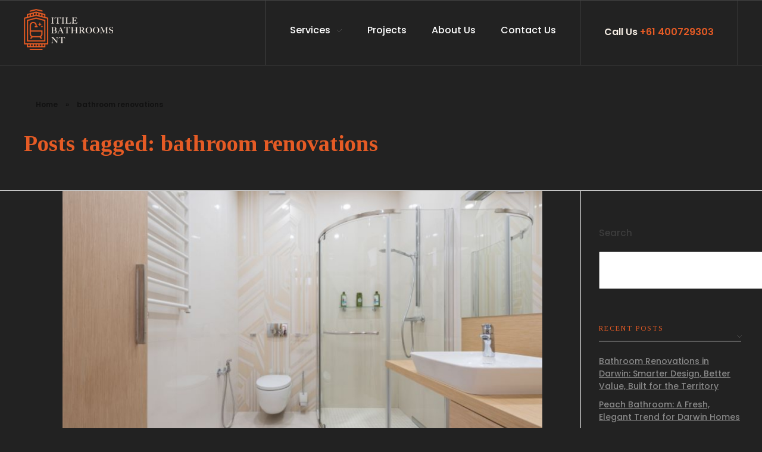

--- FILE ---
content_type: text/html; charset=UTF-8
request_url: https://itilebathroomsnt.com/tag/bathroom-renovations/
body_size: 51893
content:
<!DOCTYPE html>
<!--[if IE 9 ]>   <html class="no-js oldie ie9 ie" lang="en-US" > <![endif]-->
<!--[if (gt IE 9)|!(IE)]><!--> <html class="no-js" lang="en-US" > <!--<![endif]-->
<head>
<meta charset="UTF-8" >
<meta http-equiv="X-UA-Compatible" content="IE=edge">
<!-- devices setting -->
<meta name="viewport"   content="initial-scale=1,user-scalable=no,width=device-width">
<!-- outputs by wp_head -->
<meta name='robots' content='noindex, follow' />
<!-- This site is optimized with the Yoast SEO plugin v26.4 - https://yoast.com/wordpress/plugins/seo/ -->
<title>bathroom renovations Archives - Itile Bathrooms NT</title>
<meta property="og:locale" content="en_US" />
<meta property="og:type" content="article" />
<meta property="og:title" content="bathroom renovations Archives - Itile Bathrooms NT" />
<meta property="og:url" content="https://itilebathroomsnt.com/tag/bathroom-renovations/" />
<meta property="og:site_name" content="Itile Bathrooms NT" />
<meta name="twitter:card" content="summary_large_image" />
<!-- / Yoast SEO plugin. -->
<link rel='dns-prefetch' href='//fonts.googleapis.com' />
<link rel="alternate" type="application/rss+xml" title="Itile Bathrooms NT &raquo; Feed" href="https://itilebathroomsnt.com/feed/" />
<link rel="alternate" type="application/rss+xml" title="Itile Bathrooms NT &raquo; Comments Feed" href="https://itilebathroomsnt.com/comments/feed/" />
<link rel="alternate" type="application/rss+xml" title="Itile Bathrooms NT &raquo; bathroom renovations Tag Feed" href="https://itilebathroomsnt.com/tag/bathroom-renovations/feed/" />
<style id='wp-img-auto-sizes-contain-inline-css'>
img:is([sizes=auto i],[sizes^="auto," i]){contain-intrinsic-size:3000px 1500px}
/*# sourceURL=wp-img-auto-sizes-contain-inline-css */
</style>
<style id='wp-emoji-styles-inline-css'>
img.wp-smiley, img.emoji {
display: inline !important;
border: none !important;
box-shadow: none !important;
height: 1em !important;
width: 1em !important;
margin: 0 0.07em !important;
vertical-align: -0.1em !important;
background: none !important;
padding: 0 !important;
}
/*# sourceURL=wp-emoji-styles-inline-css */
</style>
<style id='classic-theme-styles-inline-css'>
/*! This file is auto-generated */
.wp-block-button__link{color:#fff;background-color:#32373c;border-radius:9999px;box-shadow:none;text-decoration:none;padding:calc(.667em + 2px) calc(1.333em + 2px);font-size:1.125em}.wp-block-file__button{background:#32373c;color:#fff;text-decoration:none}
/*# sourceURL=/wp-includes/css/classic-themes.min.css */
</style>
<!-- <link rel='stylesheet' id='dnd-upload-cf7-css' href='https://itilebathroomsnt.com/wp-content/plugins/drag-and-drop-multiple-file-upload-contact-form-7/assets/css/dnd-upload-cf7.css?ver=1.3.9.2' media='all' /> -->
<!-- <link rel='stylesheet' id='contact-form-7-css' href='https://itilebathroomsnt.com/wp-content/plugins/contact-form-7/includes/css/styles.css?ver=6.1.3' media='all' /> -->
<!-- <link rel='stylesheet' id='wpcf7-redirect-script-frontend-css' href='https://itilebathroomsnt.com/wp-content/plugins/wpcf7-redirect/build/assets/frontend-script.css?ver=2c532d7e2be36f6af233' media='all' /> -->
<!-- <link rel='stylesheet' id='parent-css-css' href='https://itilebathroomsnt.com/wp-content/themes/phlox/style.css?ver=6.9' media='all' /> -->
<!-- <link rel='stylesheet' id='child-css-css' href='https://itilebathroomsnt.com/wp-content/themes/phlox-child/style.css?ver=6.9' media='all' /> -->
<!-- <link rel='stylesheet' id='auxin-base-css' href='https://itilebathroomsnt.com/wp-content/themes/phlox/css/base.css?ver=2.17.7' media='all' /> -->
<!-- <link rel='stylesheet' id='auxin-front-icon-css' href='https://itilebathroomsnt.com/wp-content/themes/phlox/css/auxin-icon.css?ver=2.17.7' media='all' /> -->
<!-- <link rel='stylesheet' id='auxin-main-css' href='https://itilebathroomsnt.com/wp-content/themes/phlox/css/main.css?ver=2.17.7' media='all' /> -->
<!-- <link rel='stylesheet' id='auxin-child-css' href='https://itilebathroomsnt.com/wp-content/themes/phlox-child/style.css?ver=2.17.7' media='all' /> -->
<link rel="stylesheet" type="text/css" href="//itilebathroomsnt.com/wp-content/cache/wpfc-minified/ee45iv3l/4z3z.css" media="all"/>
<link rel='stylesheet' id='auxin-fonts-google-css' href='//fonts.googleapis.com/css?family=Poppins%3A100%2C100italic%2C200%2C200italic%2C300%2C300italic%2Cregular%2Citalic%2C500%2C500italic%2C600%2C600italic%2C700%2C700italic%2C800%2C800italic%2C900%2C900italic%7CTinos%3Aregular%2Citalic%2C700%2C700italic&#038;ver=5.4' media='all' />
<!-- <link rel='stylesheet' id='auxin-custom-css' href='https://itilebathroomsnt.com/wp-content/uploads/phlox/custom.css?ver=5.4' media='all' /> -->
<!-- <link rel='stylesheet' id='auxin-elementor-base-css' href='https://itilebathroomsnt.com/wp-content/themes/phlox/css/other/elementor.css?ver=2.17.7' media='all' /> -->
<!-- <link rel='stylesheet' id='elementor-frontend-css' href='https://itilebathroomsnt.com/wp-content/plugins/elementor/assets/css/frontend.min.css?ver=3.33.2' media='all' /> -->
<link rel="stylesheet" type="text/css" href="//itilebathroomsnt.com/wp-content/cache/wpfc-minified/dhs1c3zp/4z3z.css" media="all"/>
<link rel='stylesheet' id='elementor-post-64-css' href='https://itilebathroomsnt.com/wp-content/uploads/elementor/css/post-64.css?ver=1764743995' media='all' />
<link rel='stylesheet' id='elementor-post-147-css' href='https://itilebathroomsnt.com/wp-content/uploads/elementor/css/post-147.css?ver=1764743995' media='all' />
<!-- <link rel='stylesheet' id='widget-heading-css' href='https://itilebathroomsnt.com/wp-content/plugins/elementor/assets/css/widget-heading.min.css?ver=3.33.2' media='all' /> -->
<!-- <link rel='stylesheet' id='widget-icon-list-css' href='https://itilebathroomsnt.com/wp-content/plugins/elementor/assets/css/widget-icon-list.min.css?ver=3.33.2' media='all' /> -->
<!-- <link rel='stylesheet' id='widget-image-css' href='https://itilebathroomsnt.com/wp-content/plugins/elementor/assets/css/widget-image.min.css?ver=3.33.2' media='all' /> -->
<!-- <link rel='stylesheet' id='elementor-gf-local-poppins-css' href='https://itilebathroomsnt.com/wp-content/uploads/elementor/google-fonts/css/poppins.css?ver=1742350384' media='all' /> -->
<!-- <link rel='stylesheet' id='elementor-icons-shared-0-css' href='https://itilebathroomsnt.com/wp-content/plugins/elementor/assets/lib/font-awesome/css/fontawesome.min.css?ver=5.15.3' media='all' /> -->
<!-- <link rel='stylesheet' id='elementor-icons-fa-solid-css' href='https://itilebathroomsnt.com/wp-content/plugins/elementor/assets/lib/font-awesome/css/solid.min.css?ver=5.15.3' media='all' /> -->
<!-- <link rel='stylesheet' id='elementor-icons-fa-brands-css' href='https://itilebathroomsnt.com/wp-content/plugins/elementor/assets/lib/font-awesome/css/brands.min.css?ver=5.15.3' media='all' /> -->
<link rel="stylesheet" type="text/css" href="//itilebathroomsnt.com/wp-content/cache/wpfc-minified/laywy33c/50vs.css" media="all"/>
<script src='//itilebathroomsnt.com/wp-content/cache/wpfc-minified/ma5vqt85/4z3z.js' type="text/javascript"></script>
<!-- <script src="https://itilebathroomsnt.com/wp-includes/js/jquery/jquery.min.js?ver=3.7.1" id="jquery-core-js"></script> -->
<!-- <script src="https://itilebathroomsnt.com/wp-includes/js/jquery/jquery-migrate.min.js?ver=3.4.1" id="jquery-migrate-js"></script> -->
<script id="auxin-modernizr-js-extra">
var auxin = {"ajax_url":"https://itilebathroomsnt.com/wp-admin/admin-ajax.php","is_rtl":"","is_reponsive":"1","is_framed":"","frame_width":"20","wpml_lang":"en","uploadbaseurl":"https://itilebathroomsnt.com/wp-content/uploads","nonce":"d8ae0781e2"};
//# sourceURL=auxin-modernizr-js-extra
</script>
<script id="auxin-modernizr-js-before">
/* < ![CDATA[ */
function auxinNS(n){for(var e=n.split("."),a=window,i="",r=e.length,t=0;r>t;t++)"window"!=e[t]&&(i=e[t],a[i]=a[i]||{},a=a[i]);return a;}
/* ]]> */
//# sourceURL=auxin-modernizr-js-before
</script>
<script src='//itilebathroomsnt.com/wp-content/cache/wpfc-minified/862k999y/4z3z.js' type="text/javascript"></script>
<!-- <script src="https://itilebathroomsnt.com/wp-content/themes/phlox/js/solo/modernizr-custom.min.js?ver=2.17.7" id="auxin-modernizr-js"></script> -->
<link rel="https://api.w.org/" href="https://itilebathroomsnt.com/wp-json/" /><link rel="alternate" title="JSON" type="application/json" href="https://itilebathroomsnt.com/wp-json/wp/v2/tags/8" /><link rel="EditURI" type="application/rsd+xml" title="RSD" href="https://itilebathroomsnt.com/xmlrpc.php?rsd" />
<meta name="generator" content="WordPress 6.9" />
<script type="text/javascript">var ajaxurl = "https://itilebathroomsnt.com/wp-admin/admin-ajax.php";</script><script>jQuery(document).ready(function($) {
$('.service option[value=""]').html('What service are you interested in?');
});</script><!-- Google Tag Manager -->
<script>(function(w,d,s,l,i){w[l]=w[l]||[];w[l].push({'gtm.start':
new Date().getTime(),event:'gtm.js'});var f=d.getElementsByTagName(s)[0],
j=d.createElement(s),dl=l!='dataLayer'?'&l='+l:'';j.async=true;j.src=
'https://www.googletagmanager.com/gtm.js?id='+i+dl;f.parentNode.insertBefore(j,f);
})(window,document,'script','dataLayer','GTM-PPK979N');</script>
<!-- End Google Tag Manager -->		<script type="text/javascript">
(function(c,l,a,r,i,t,y){
c[a]=c[a]||function(){(c[a].q=c[a].q||[]).push(arguments)};t=l.createElement(r);t.async=1;
t.src="https://www.clarity.ms/tag/"+i+"?ref=wordpress";y=l.getElementsByTagName(r)[0];y.parentNode.insertBefore(t,y);
})(window, document, "clarity", "script", "luuowlsfny");
</script>
<!-- Chrome, Firefox OS and Opera -->
<meta name="theme-color" content="rgb(229, 91, 37)" />
<!-- Windows Phone -->
<meta name="msapplication-navbutton-color" content="rgb(229, 91, 37)" />
<!-- iOS Safari -->
<meta name="apple-mobile-web-app-capable" content="yes">
<meta name="apple-mobile-web-app-status-bar-style" content="black-translucent">
<meta name="generator" content="Elementor 3.33.2; features: additional_custom_breakpoints; settings: css_print_method-external, google_font-enabled, font_display-auto">
<!-- Schema & Structured Data For WP v1.52 - -->
<script type="application/ld+json" class="saswp-schema-markup-output">
[{"@context":"https:\/\/schema.org\/","@graph":[{"@context":"https:\/\/schema.org\/","@type":"SiteNavigationElement","@id":"https:\/\/itilebathroomsnt.com\/#services","name":"Services","url":"https:\/\/itilebathroomsnt.com\/services\/"},{"@context":"https:\/\/schema.org\/","@type":"SiteNavigationElement","@id":"https:\/\/itilebathroomsnt.com\/#bathroom-renovation","name":"Bathroom Renovation","url":"https:\/\/itilebathroomsnt.com\/services\/bathroom-renovation\/"},{"@context":"https:\/\/schema.org\/","@type":"SiteNavigationElement","@id":"https:\/\/itilebathroomsnt.com\/#tiling","name":"Tiling","url":"https:\/\/itilebathroomsnt.com\/services\/tiling\/"},{"@context":"https:\/\/schema.org\/","@type":"SiteNavigationElement","@id":"https:\/\/itilebathroomsnt.com\/#screeding","name":"Screeding","url":"https:\/\/itilebathroomsnt.com\/services\/screeding\/"},{"@context":"https:\/\/schema.org\/","@type":"SiteNavigationElement","@id":"https:\/\/itilebathroomsnt.com\/#demolition","name":"Demolition","url":"https:\/\/itilebathroomsnt.com\/services\/demolition\/"},{"@context":"https:\/\/schema.org\/","@type":"SiteNavigationElement","@id":"https:\/\/itilebathroomsnt.com\/#waterproofing","name":"Waterproofing","url":"https:\/\/itilebathroomsnt.com\/services\/waterproofing\/"},{"@context":"https:\/\/schema.org\/","@type":"SiteNavigationElement","@id":"https:\/\/itilebathroomsnt.com\/#shower-restoration","name":"Shower Restoration","url":"https:\/\/itilebathroomsnt.com\/services\/shower-restoration\/"},{"@context":"https:\/\/schema.org\/","@type":"SiteNavigationElement","@id":"https:\/\/itilebathroomsnt.com\/#projects","name":"Projects","url":"https:\/\/itilebathroomsnt.com\/projects\/"},{"@context":"https:\/\/schema.org\/","@type":"SiteNavigationElement","@id":"https:\/\/itilebathroomsnt.com\/#about-us","name":"About Us","url":"https:\/\/itilebathroomsnt.com\/about\/"},{"@context":"https:\/\/schema.org\/","@type":"SiteNavigationElement","@id":"https:\/\/itilebathroomsnt.com\/#contact-us","name":"Contact Us","url":"https:\/\/itilebathroomsnt.com\/contact\/"}]},
{"@context":"https:\/\/schema.org\/","@type":"BreadcrumbList","@id":"https:\/\/itilebathroomsnt.com\/tag\/bathroom-renovations\/#breadcrumb","itemListElement":[{"@type":"ListItem","position":1,"item":{"@id":"https:\/\/itilebathroomsnt.com","name":"Itile Bathrooms NT - Bathrooms renovation services at affordable costs in Darwin, Palmerston and Humpty Doo."}},{"@type":"ListItem","position":2,"item":{"@id":"https:\/\/itilebathroomsnt.com\/tag\/bathroom-renovations\/","name":"bathroom renovations"}}]}]
</script>
<style>
.e-con.e-parent:nth-of-type(n+4):not(.e-lazyloaded):not(.e-no-lazyload),
.e-con.e-parent:nth-of-type(n+4):not(.e-lazyloaded):not(.e-no-lazyload) * {
background-image: none !important;
}
@media screen and (max-height: 1024px) {
.e-con.e-parent:nth-of-type(n+3):not(.e-lazyloaded):not(.e-no-lazyload),
.e-con.e-parent:nth-of-type(n+3):not(.e-lazyloaded):not(.e-no-lazyload) * {
background-image: none !important;
}
}
@media screen and (max-height: 640px) {
.e-con.e-parent:nth-of-type(n+2):not(.e-lazyloaded):not(.e-no-lazyload),
.e-con.e-parent:nth-of-type(n+2):not(.e-lazyloaded):not(.e-no-lazyload) * {
background-image: none !important;
}
}
</style>
<link rel="icon" href="https://itilebathroomsnt.com/wp-content/uploads/2021/12/site-icon-no-bg.png" sizes="32x32" />
<link rel="icon" href="https://itilebathroomsnt.com/wp-content/uploads/2021/12/site-icon-no-bg.png" sizes="192x192" />
<link rel="apple-touch-icon" href="https://itilebathroomsnt.com/wp-content/uploads/2021/12/site-icon-no-bg.png" />
<meta name="msapplication-TileImage" content="https://itilebathroomsnt.com/wp-content/uploads/2021/12/site-icon-no-bg.png" />
<style id="wp-custom-css">
/***HEADER START***/
.aux-widget-logo {
max-width: 150px;
}
.elementor-top-section {
margin-top: 0 !important;
}
.text-orange {
color: #e55b25;
}
.header-contact .aux-button {
padding: 0 !important;
background: transparent;
margin-bottom: 0px !important;
}
.header-menu {
padding: 38px 40px;
border-left: 1px solid #444;
border-right: 1px solid #444;
}
.header-contact .elementor-widget-container {
margin: 0 !important;
padding: 38px 40px;
border-right: 1px solid #444;
}
.header-contact-mobile .aux-button {
padding: 0 !important;
margin: 0;
}
.header-contact-mobile .elementor-widget-container {
margin: 0 !important;
}
.header-contact-mobile {
width: 100% !important;
text-align: center !important;
}
.aux-fs-menu .aux-master-menu .aux-submenu-indicator::before, .aux-fs-menu .aux-master-menu .aux-submenu-indicator::after {
background-color: #fff;
}
.aux-fs-menu .aux-master-menu .aux-submenu-indicator:hover::before, .aux-fs-menu .aux-master-menu .aux-submenu-indicator:hover::after {
background-color: #222;
}
.aux-fs-popup .aux-panel-close {
border: solid 1px #fff;
}
.aux-fs-popup .aux-panel-close:hover {
border: solid 1px #222;
}
.aux-cross-symbol::before, .aux-cross-symbol::after {
background: #fff;
}
.aux-cross-symbol:hover::before, .aux-cross-symbol:hover::after {
background: #222;
}
.aux-submenu .current-menu-item a {
border-left: 4px solid;
}
/***HEADER END***/
/***FOOTER START***/
#footerlinktochildthemewp {
display: none;
}
.main-footer .elementor-heading-title::before, .main-footer .elementor-heading-title::after {
content: none !important;
}
.main-footer .elementor-widget-container {
padding: 0 !important;
}
.main-footer .elementor-widget-heading {
margin-bottom: 0 !important;
}
.main-footer .menu-item a {
padding: 0 !important;
}
.footer-menu {
margin-top: 20px;
}
.footer-menu .menu-item {
margin-bottom: 15px;
}
.footer-menu .menu-item:last-child {
margin-bottom: 0px;
}
.foot-cta {
position: relative;
}
.foot-cta::before {
content: "";
position: absolute;
display: block;
width: 100%;
height: 100%;
background: linear-gradient(rgb(34, 34, 34), rgba(34, 34, 34,0.5));
top: 0;
left: 0;
z-index: 0;
}
.footer-cta-text {
max-width: 500px;
margin: 0 auto;
}
.footer-contact {
margin-bottom: 0px !important;
}
/***FOOTER END***/
/***GENERAL START***/
#primary {
padding: 0;
}
.hentry .entry-content {
margin-bottom: 0 !important;
}
.border-default-all {
border: 1px solid #444444;
}
.border-default-left {
border-left: 1px solid #444444;
}
.border-default-right {
border-right: 1px solid #444444;
}
.border-default-top {
border-top: 1px solid #444444;
}
.border-default-bottom {
border-bottom: 1px solid #444444;
}
.border-orange-all {
border: 1px solid #E75C25;
}
.button-orange-outline a {
border: 2px solid #E75C25;
border-radius: 0px;
background: transparent;
color: #E75C25;
}
.button-orange-outline a:hover {
background: #E75C25;
border-radius: 0px;
color: #F7F0E8;
}
.button-orange-text a {
background: transparent;
color: #E75C25;
padding: 0px;
}
.margin-0 {
margin: 0px !important;
}
.half-circle-bot {
position: relative;
}
.half-circle-bot::before {
content: "";
border-radius: 670px 670px 0 0;
width: 670px;
height: 335px;
display: block;
border: 1px solid #444;
position: absolute;
bottom: -1px;
left: 50%;
transform: translateX(-50%);
}
.circle-bot {
position: relative;
}
.circle-bot::before {
content: "";
border-radius: 400px;
width: 400px;
height: 400px;
display: block;
border: 1px solid #444;
position: absolute;
bottom: -1px;
left: 50%;
transform: translateX(-50%);
}
.elementor-section {
padding: 0 35px;
}
.display-inline-block {
display: inline-block;
width: auto !important;
}
.section-testimonial {
position: relative;
}
.section-testimonial::before {
content: "";
border-radius: 0px 0px 360px 360px;
width: 360px;
height: 180px;
display: block;
border: 1px solid #444;
position: absolute;
top: -1px;
left: -180px;
}
.section-testimonial::after {
content: "";
border-radius: 360px 360px 0px 0px;
width: 360px;
height: 180px;
display: block;
border: 1px solid #444;
position: absolute;
bottom: -1px;
right: -180px;
}
.aux-arrow-nav.aux-outline, .aux-arrow-nav.aux-outline:hover {
box-shadow: 0 0 0 0px #fff inset;
}
.aux-arrow-nav.aux-outline .aux-overlay::after {
background-color: #E75C25;
}
.testimonials-section h5 {
display: none;
}
.testimonials-section .tfree-testimonial-content p {
color: #F7F0E8;
font-family: "Tinos";
font-size: 24px;
line-height: 1.5;
}
.testimonials-section .tfree-client-name {
color: #F7F0E8 !important;
font-family: "Poppins";
font-size: 20px !important;
font-weight: 600 !important;
margin-bottom: 0 !important;
}
.testimonials-section .tfree-client-designation {
color: #F7F0E8 !important;
}
.subpage-banner-text {
max-width: 500px;
margin: 0 auto;
}
a, a:hover {
color: #E75C25;
}
.testimonial-content p {
font-family: "Tinos";
font-size: 24px;
}
.strong-view.wpmtst-modern .wpmtst-testimonial-content::before {
content: none !important;
}
.strong-view.wpmtst-modern .wpmtst-testimonial-content::after {
content: none !important;
}
.strong-view.wpmtst-modern .wpmtst-testimonial-content {
margin: 0 !important;
}
.strong-view.wpmtst-modern.nav-position-inside .wpmtst-testimonial-inner {
padding: 0px 0px 60px;
}
/***GENERAL END***/
/***HOME START***/
.home-banner-head {
font-size: 52px;
display: block;
margin-bottom: 11px;
}
.home-banner .elementor-container {
border-right: 1px solid #444;
}
.home-about-img {
max-width: 380px;
}
.home-about-img img {
margin-top: 90px;
margin-left: 90px;
margin-bottom: -91px;
}
.home-service-renovation-img {
max-width: 380px;
position: relative;
}
.home-service-renovation-img img {
margin-top: 90px;
margin-bottom: -90px;
position: relative;
right: 90px;
}
.home-service-item .wp-caption {
position: relative;
}
.home-service-item .wp-caption-text {
position: absolute;
bottom: 0;
width: 100%;
padding: 20px;
pointer-events: none;
}
.home-services-button a {
padding: 50px 40px;
max-width: 187px;
line-height: 1.5;
}
.home-blog .aux-col {
position: unset !important;
width: 32%;
padding: 0;
margin-right: 2%;
border: 1px solid #444;
}
.home-blog .aux-col:last-child {
margin-right: 0;
}
.home-blog .entry-content, .home-blog .entry-tax, .home-blog .comments-iconic {
display: none !important;
}
.home-blog .entry-media {
margin: 0 !important;
}
.home-blog .entry-meta {
display: none;
}
.home-blog .aux-widget-recent-posts-masonry .post.column-entry {
padding-bottom: 0;
}
.home-blog .entry-header, .home-blog .entry-info {
margin: 0 !important;
}
.home-blog .aux-masonry-layout {
height: auto !important;
}
.home-blog .entry-main {
padding: 20px;
}
.home-blog h4 a {
font-size: 24px;
font-weight: 500;
color: #F7F0E8;
}
.home-blog h4 a:hover {
color: #E75C25;
}
.home-blog .entry-date a {
cursor: text;
pointer-events: none;
}
/***HOME END***/
/***SERVICES START***/
.services-circle-top {
position: relative;
}
.services-circle-top::before {
content: "";
border-radius: 0 0 600px 600px;
width: 600px;
height: 300px;
display: block;
border: 1px solid #444;
position: absolute;
top: -1px;
left: -50%;
}
.service-why-img {
max-width: 380px;
position: relative;
margin-right: -1px;
}
.service-why-img img {
margin-top: -90px;
margin-bottom: 90px;
position: relative;
right: 90px;
}
.service-half-circle-bot {
position: relative;
}
.service-half-circle-bot::before {
content: "";
border-radius: 670px 670px 0 0;
width: 670px;
height: 335px;
display: block;
border: 1px solid #444;
position: absolute;
bottom: -1px;
left: 50%;
transform: translateX(-50%);
}
.demolition-half-circle-top {
position: relative;
}
.demolition-half-circle-top::before {
content: "";
border-radius: 0 0 670px 670px;
width: 670px;
height: 335px;
display: block;
border: 1px solid #444;
position: absolute;
top: 0px;
right: -50%;
}
/***SERVICES START***/
/***ABOUT START***/
.about-trades {
max-width: 650px;
margin: 0 auto -65px;
}
.about-half-circle-bot-02 {
position: relative;
}
.about-half-circle-bot-02::before {
content: "";
border-radius: 670px 670px 0 0;
width: 670px;
height: 335px;
display: block;
border: 1px solid #444;
position: absolute;
bottom: -1px;
right: -50%;
}
.about-half-circle-bot-01 {
position: relative;
}
.about-half-circle-bot-01::before {
content: "";
border-radius: 0 0 500px 500px;
width: 500px;
height: 250px;
display: block;
border: 1px solid #444;
position: absolute;
top: -1px;
left: -50%;
}
.trades-space {
pointer-events: none;
}
/***ABOUT END***/
/***BLOG START***/
.blog-half-circle-top {
position: relative;
}
.blog-half-circle-top::before {
content: "";
border-radius: 0 0 670px 670px;
width: 670px;
height: 335px;
display: block;
border: 1px solid #444;
position: absolute;
top: -1px;
left: -50%;
}
.blog-grid .post {
box-shadow: inset 0 0px 0px rgba(0, 0, 0, 0.1), 0 1px 1px rgba(0, 0, 0, 0.2) !important;
border: 1px solid #444;
}
.blog-grid .post .entry-main {
padding: 20px !important;
}
.single-post .aux-container {
max-width: 1000px !important;
}
.single-post .page-title-section .page-header {
border-bottom: 0px solid transparent;
}
.single-post .aux-breadcrumbs {
margin: 40px 0 !important;
}
.single-post .page-title-section .aux-breadcrumbs span {
padding: 0;
font-weight: 400;
font-size: 14px;
}
.single-post .page-title-section .aux-breadcrumbs span a {
color: #E75C25;
}
.single-post .hentry .entry-meta {
border: solid 1px #444;
padding: 20px;
}
.single-post .hentry footer.entry-meta .entry-tax a {
color: #F7F0E8;;
}
.single-post .hentry footer.entry-meta .entry-tax a:hover {
color: #E75C25;;
}
.aux-next-prev-posts.nav-skin-thumb-arrow .np-arrow {
border: solid 1px #444;
}
.aux-next-prev-posts .np-title {
color: #F7F0E8;
}
.single-post .hentry .entry-main {
margin-bottom: 20px;
}
.single-post .aux-next-prev-posts {
margin-bottom: 40px;
}
.comments-title, .comment-reply-title {
color: #F7F0E8;
font-weight: 500;
margin: 0;
}
.single-post #comment {
max-height: 200px;
resize: none;
border: 1px solid #444;
font-weight: 400;
color: #F7F0E8;
}
#commentform input[type="text"], #commentform input[type="email"], #commentform input[type="url"] {
width: 100%;
border: 1px solid #444;
font-weight: 400;
color: #F7F0E8;
}
.single-post .submit {
background: transparent;
border: 2px solid #E75C25;
font-size: 16px;
font-weight: 600 !important;
text-transform: none;
color: #E75C25;
padding: 20px 40px !important;
}
.single-post .submit:hover {
background: #E75C25;
color: #F7F0E8;
}
.single-post .hentry .entry-media {
margin-bottom: 30px;
position: relative;
}
.single-post .aux-media-image a {
max-width: calc(100% - 185px);
display: block;
}
.single-post .aux-media-image::before {
content: "";
display: block;
height: 99%;
width: 170px;
right: 0;
border: 1px solid #444;
position: absolute;
}
.single-post .aux-media-image::after {
content: "";
display: block;
position: absolute;
right: 0;
width: 160px;
height: 320px;
border: 1px solid #444;
top: 50%;
transform: translateY(-50%);
border-radius: 320px 0 0 320px;
}
.single-post .hentry .entry-media::before {
content: "";
height: 1px;
background: #444;
width: 2000px;
display: block;
position: absolute;
left: -2000px;
top: 50%;
}
.single-post .hentry .entry-media::after {
content: "";
height: 1px;
background: #444;
width: 2000px;
display: block;
position: absolute;
right: -2000px;
top: 50%;
}
.single-post .entry-info .entry-tax a:hover {
color: #E75C25;
}
/***BLOG END***/
/***CONTACT START***/
.page-id-33 .foot-cta {
display: none;
}
.page-id-33 .entry-main {
margin: 0;
}
.contact-form-cont {
max-width: 500px;
}
.form-field input {
margin: 0 !important;
}
.form-field input, .form-field textarea {
color: #F7F0E8;
}
.form-field input, .form-field select, .form-field textarea {
margin: 0 !important;
border-top: 0px solid #444;
border-left: 0px solid #444;
border-right: 0px solid #444;
border-bottom: 2px solid #444;
padding: 10px 0 !important;
height: auto !important;
}
.form-text, .form-field {
margin-top: 20px;
}
.form-field textarea {
max-height: 150px !important;
min-height: auto;
resize: none;
}
.form-field select {
width: 100%;
cursor: pointer;
color: #F7F0E8;
}
.form-field select option {
color: #222;
}
.form-1-2 {
display: inline-block;
width: 47.5%;
margin: 20px 1% 0;
vertical-align: top;
}
.form-1-1 {
margin: 20px 1% 0;
}
.form-field input[type="file"], .form-field input[type="submit"] {
border: 0px solid transparent;
}
.form-field input[type="submit"] {
background: transparent;
border: 2px solid #E75C25;
color: #E75C25;
text-transform: none;
font-size: 16px;
font-weight: 500;
padding: 20px 40px !important;
}
.form-field input[type="submit"]:hover {
background: #E75C25;
color: #F7F0E8;
}
.form-field #mfcf7_zl_add_file {
padding: 10px !important;
border: 0px solid;
background: #E75C25;
}
.page-id-8708 .foot-cta {
display: none;
}
.page-id-8708 .entry-main {
margin: 0;
}
.contact-form-cont .wpcf7-response-output {
margin: 10px 1% 0 !important;
border: 0px solid transparent !important;
font-size: 12px;
line-height: 1.5;
background: #dc3232;
padding: 10px !important;
}
.contact-form-cont .wpcf7-not-valid-tip {
font-size: 12px;
line-height: 1.5;
margin-top: 5px;
}
.contact-form-cont .codedropz-upload-handler {
border: 1px dashed #444;
}
.contact-form-cont .codedropz-upload-handler {
border: 1px dashed #444;
font-size: 14px;
}
.contact-form-cont .codedropz-upload-inner div {
display: inline-block;
margin: 0px 10px;
}
.contact-form-cont .dnd-upload-status .dnd-upload-details .dnd-progress-bar span {
background: #E75C25;
}
.contact-form-cont .dnd-upload-status .dnd-upload-details .name {
color: #F7F0E8;
}
.contact-form-cont .dnd-upload-status .dnd-upload-details .name {
font-size: 14px;
padding: 0px 30px 0px 0px;
}
.contact-form-cont .dnd-upload-status .dnd-upload-image {
border: 1px solid #444;
}
/***CONTACT END***/
/***MEDIA START***/
/***1268px START***/
@media only screen and (max-width:1268px){
.elementor-64 .elementor-element.elementor-element-ddf3931{
display: block;
}
}
/***1268px END***/
/***1024px START***/
@media only screen and (max-width:1024px){
.elementor-64 .elementor-element.elementor-element-3d61ab7 > .elementor-element-populated {
margin: 0px 0px 0px 0px;
}
.home-banner-head {
font-size: inherit;
display: inline-block;
margin-bottom: 0;
}
.circle-bot::before {
content: "";
border-radius: 600px 600px 0 0;
width: 600px;
height: 300px;
display: block;
border: 1px solid #444;
position: absolute;
bottom: -1px;
left: 50%;
transform: translateX(-50%);
}
.home-service-bathroom-renovation .elementor-container {
max-width: 640px !important;
}
.services-learn-more-cta {
display: block;
width:100% !important;
}
.width-1024-767 {
max-width: 767px;
margin: 0 auto !important;
}
.about-half-circle-bot-01::before {
content: "";
border-radius: 0 0 1000px 1000px;
width: 1000px;
height: 500px;
display: block;
border: 1px solid #444;
position: absolute;
top: -1px;
left: 50%;
transform: translatex(-50%);
}
.about-half-circle-bot-02::before {
content: "";
border-radius: 1000px 1000px 0 0;
width: 1000px;
height: 500px;
display: block;
border: 1px solid #444;
position: absolute;
bottom: -1px;
right: 50%;
transform: translatex(50%);
}
.demolition-half-circle-top::before {
content: none;
}
/***1024px END***/
/***767px START***/
@media only screen and (max-width:767px){
.elementor-64 .elementor-element.elementor-element-ddf3931 {
display: none;
}
.elementor-64 .elementor-element.elementor-element-2385c31 {
display: block;
}
.header-menu {
padding: 38px 20px;
}
.footer-menu {
margin-top: 0px;
}
.home-service-bathroom-renovation .elementor-icon-list-text {
padding: 0 !important;
}
.bathroom-reno-cta {
display: block !important;
width: 100% !important;
text-align: center;
}
.home-other-services .elementor-container {
max-width: 400px !important;
}
.home-services-button a {
max-width: 100%;
width: 100%;
}
.home-blog .aux-column-post-entry {
max-width: 400px;
margin: 0 auto;
}
.home-blog .aux-col {
width: 100%;
margin-right: 0;
}
.home-blog h4 a {
font-size: 20px;
}
.home-service-item .wp-caption-text {
text-align: center !important;
}
.project-items .elementor-column {
max-width: 400px;
margin: 0 auto;
}
.about-trades .gallery-item {
width: 33% !important;
}
.single-post .aux-media-image::before {
content: none;
}
.single-post .aux-media-image::after {
content: none;align-self
}
.single-post .hentry .entry-media::before {
content: none;
}
.single-post .hentry .entry-media::after {
content: none;
}
.single-post .aux-media-image a {
max-width: 100%;
}
.single-post .aux-breadcrumbs {
margin: 20px 0 !important;
}
.contact-form-cont {
margin: 0 auto;
}
.form-1-2 {
display: block;
width: 98%;
margin: 20px 1% 0;
}
.home-banner .elementor-container {
border-right: 0px solid #444;
}
}
/***767px END***/
/***479px START***/
@media only screen and (max-width:479px){
.aux-next-prev-posts.nav-skin-thumb-arrow .np-arrow {
display: none;
}
}
/***479px END***/
/***MEDIA END***/		</style>
<!-- end wp_head -->
<style id='wp-block-heading-inline-css'>
h1:where(.wp-block-heading).has-background,h2:where(.wp-block-heading).has-background,h3:where(.wp-block-heading).has-background,h4:where(.wp-block-heading).has-background,h5:where(.wp-block-heading).has-background,h6:where(.wp-block-heading).has-background{padding:1.25em 2.375em}h1.has-text-align-left[style*=writing-mode]:where([style*=vertical-lr]),h1.has-text-align-right[style*=writing-mode]:where([style*=vertical-rl]),h2.has-text-align-left[style*=writing-mode]:where([style*=vertical-lr]),h2.has-text-align-right[style*=writing-mode]:where([style*=vertical-rl]),h3.has-text-align-left[style*=writing-mode]:where([style*=vertical-lr]),h3.has-text-align-right[style*=writing-mode]:where([style*=vertical-rl]),h4.has-text-align-left[style*=writing-mode]:where([style*=vertical-lr]),h4.has-text-align-right[style*=writing-mode]:where([style*=vertical-rl]),h5.has-text-align-left[style*=writing-mode]:where([style*=vertical-lr]),h5.has-text-align-right[style*=writing-mode]:where([style*=vertical-rl]),h6.has-text-align-left[style*=writing-mode]:where([style*=vertical-lr]),h6.has-text-align-right[style*=writing-mode]:where([style*=vertical-rl]){rotate:180deg}
/*# sourceURL=https://itilebathroomsnt.com/wp-includes/blocks/heading/style.min.css */
</style>
<style id='wp-block-latest-comments-inline-css'>
ol.wp-block-latest-comments{box-sizing:border-box;margin-left:0}:where(.wp-block-latest-comments:not([style*=line-height] .wp-block-latest-comments__comment)){line-height:1.1}:where(.wp-block-latest-comments:not([style*=line-height] .wp-block-latest-comments__comment-excerpt p)){line-height:1.8}.has-dates :where(.wp-block-latest-comments:not([style*=line-height])),.has-excerpts :where(.wp-block-latest-comments:not([style*=line-height])){line-height:1.5}.wp-block-latest-comments .wp-block-latest-comments{padding-left:0}.wp-block-latest-comments__comment{list-style:none;margin-bottom:1em}.has-avatars .wp-block-latest-comments__comment{list-style:none;min-height:2.25em}.has-avatars .wp-block-latest-comments__comment .wp-block-latest-comments__comment-excerpt,.has-avatars .wp-block-latest-comments__comment .wp-block-latest-comments__comment-meta{margin-left:3.25em}.wp-block-latest-comments__comment-excerpt p{font-size:.875em;margin:.36em 0 1.4em}.wp-block-latest-comments__comment-date{display:block;font-size:.75em}.wp-block-latest-comments .avatar,.wp-block-latest-comments__comment-avatar{border-radius:1.5em;display:block;float:left;height:2.5em;margin-right:.75em;width:2.5em}.wp-block-latest-comments[class*=-font-size] a,.wp-block-latest-comments[style*=font-size] a{font-size:inherit}
/*# sourceURL=https://itilebathroomsnt.com/wp-includes/blocks/latest-comments/style.min.css */
</style>
<style id='wp-block-latest-posts-inline-css'>
.wp-block-latest-posts{box-sizing:border-box}.wp-block-latest-posts.alignleft{margin-right:2em}.wp-block-latest-posts.alignright{margin-left:2em}.wp-block-latest-posts.wp-block-latest-posts__list{list-style:none}.wp-block-latest-posts.wp-block-latest-posts__list li{clear:both;overflow-wrap:break-word}.wp-block-latest-posts.is-grid{display:flex;flex-wrap:wrap}.wp-block-latest-posts.is-grid li{margin:0 1.25em 1.25em 0;width:100%}@media (min-width:600px){.wp-block-latest-posts.columns-2 li{width:calc(50% - .625em)}.wp-block-latest-posts.columns-2 li:nth-child(2n){margin-right:0}.wp-block-latest-posts.columns-3 li{width:calc(33.33333% - .83333em)}.wp-block-latest-posts.columns-3 li:nth-child(3n){margin-right:0}.wp-block-latest-posts.columns-4 li{width:calc(25% - .9375em)}.wp-block-latest-posts.columns-4 li:nth-child(4n){margin-right:0}.wp-block-latest-posts.columns-5 li{width:calc(20% - 1em)}.wp-block-latest-posts.columns-5 li:nth-child(5n){margin-right:0}.wp-block-latest-posts.columns-6 li{width:calc(16.66667% - 1.04167em)}.wp-block-latest-posts.columns-6 li:nth-child(6n){margin-right:0}}:root :where(.wp-block-latest-posts.is-grid){padding:0}:root :where(.wp-block-latest-posts.wp-block-latest-posts__list){padding-left:0}.wp-block-latest-posts__post-author,.wp-block-latest-posts__post-date{display:block;font-size:.8125em}.wp-block-latest-posts__post-excerpt,.wp-block-latest-posts__post-full-content{margin-bottom:1em;margin-top:.5em}.wp-block-latest-posts__featured-image a{display:inline-block}.wp-block-latest-posts__featured-image img{height:auto;max-width:100%;width:auto}.wp-block-latest-posts__featured-image.alignleft{float:left;margin-right:1em}.wp-block-latest-posts__featured-image.alignright{float:right;margin-left:1em}.wp-block-latest-posts__featured-image.aligncenter{margin-bottom:1em;text-align:center}
/*# sourceURL=https://itilebathroomsnt.com/wp-includes/blocks/latest-posts/style.min.css */
</style>
<style id='wp-block-search-inline-css'>
.wp-block-search__button{margin-left:10px;word-break:normal}.wp-block-search__button.has-icon{line-height:0}.wp-block-search__button svg{height:1.25em;min-height:24px;min-width:24px;width:1.25em;fill:currentColor;vertical-align:text-bottom}:where(.wp-block-search__button){border:1px solid #ccc;padding:6px 10px}.wp-block-search__inside-wrapper{display:flex;flex:auto;flex-wrap:nowrap;max-width:100%}.wp-block-search__label{width:100%}.wp-block-search.wp-block-search__button-only .wp-block-search__button{box-sizing:border-box;display:flex;flex-shrink:0;justify-content:center;margin-left:0;max-width:100%}.wp-block-search.wp-block-search__button-only .wp-block-search__inside-wrapper{min-width:0!important;transition-property:width}.wp-block-search.wp-block-search__button-only .wp-block-search__input{flex-basis:100%;transition-duration:.3s}.wp-block-search.wp-block-search__button-only.wp-block-search__searchfield-hidden,.wp-block-search.wp-block-search__button-only.wp-block-search__searchfield-hidden .wp-block-search__inside-wrapper{overflow:hidden}.wp-block-search.wp-block-search__button-only.wp-block-search__searchfield-hidden .wp-block-search__input{border-left-width:0!important;border-right-width:0!important;flex-basis:0;flex-grow:0;margin:0;min-width:0!important;padding-left:0!important;padding-right:0!important;width:0!important}:where(.wp-block-search__input){appearance:none;border:1px solid #949494;flex-grow:1;font-family:inherit;font-size:inherit;font-style:inherit;font-weight:inherit;letter-spacing:inherit;line-height:inherit;margin-left:0;margin-right:0;min-width:3rem;padding:8px;text-decoration:unset!important;text-transform:inherit}:where(.wp-block-search__button-inside .wp-block-search__inside-wrapper){background-color:#fff;border:1px solid #949494;box-sizing:border-box;padding:4px}:where(.wp-block-search__button-inside .wp-block-search__inside-wrapper) .wp-block-search__input{border:none;border-radius:0;padding:0 4px}:where(.wp-block-search__button-inside .wp-block-search__inside-wrapper) .wp-block-search__input:focus{outline:none}:where(.wp-block-search__button-inside .wp-block-search__inside-wrapper) :where(.wp-block-search__button){padding:4px 8px}.wp-block-search.aligncenter .wp-block-search__inside-wrapper{margin:auto}.wp-block[data-align=right] .wp-block-search.wp-block-search__button-only .wp-block-search__inside-wrapper{float:right}
/*# sourceURL=https://itilebathroomsnt.com/wp-includes/blocks/search/style.min.css */
</style>
<style id='wp-block-group-inline-css'>
.wp-block-group{box-sizing:border-box}:where(.wp-block-group.wp-block-group-is-layout-constrained){position:relative}
/*# sourceURL=https://itilebathroomsnt.com/wp-includes/blocks/group/style.min.css */
</style>
<style id='wp-block-paragraph-inline-css'>
.is-small-text{font-size:.875em}.is-regular-text{font-size:1em}.is-large-text{font-size:2.25em}.is-larger-text{font-size:3em}.has-drop-cap:not(:focus):first-letter{float:left;font-size:8.4em;font-style:normal;font-weight:100;line-height:.68;margin:.05em .1em 0 0;text-transform:uppercase}body.rtl .has-drop-cap:not(:focus):first-letter{float:none;margin-left:.1em}p.has-drop-cap.has-background{overflow:hidden}:root :where(p.has-background){padding:1.25em 2.375em}:where(p.has-text-color:not(.has-link-color)) a{color:inherit}p.has-text-align-left[style*="writing-mode:vertical-lr"],p.has-text-align-right[style*="writing-mode:vertical-rl"]{rotate:180deg}
/*# sourceURL=https://itilebathroomsnt.com/wp-includes/blocks/paragraph/style.min.css */
</style>
<style id='global-styles-inline-css'>
:root{--wp--preset--aspect-ratio--square: 1;--wp--preset--aspect-ratio--4-3: 4/3;--wp--preset--aspect-ratio--3-4: 3/4;--wp--preset--aspect-ratio--3-2: 3/2;--wp--preset--aspect-ratio--2-3: 2/3;--wp--preset--aspect-ratio--16-9: 16/9;--wp--preset--aspect-ratio--9-16: 9/16;--wp--preset--color--black: #000000;--wp--preset--color--cyan-bluish-gray: #abb8c3;--wp--preset--color--white: #ffffff;--wp--preset--color--pale-pink: #f78da7;--wp--preset--color--vivid-red: #cf2e2e;--wp--preset--color--luminous-vivid-orange: #ff6900;--wp--preset--color--luminous-vivid-amber: #fcb900;--wp--preset--color--light-green-cyan: #7bdcb5;--wp--preset--color--vivid-green-cyan: #00d084;--wp--preset--color--pale-cyan-blue: #8ed1fc;--wp--preset--color--vivid-cyan-blue: #0693e3;--wp--preset--color--vivid-purple: #9b51e0;--wp--preset--gradient--vivid-cyan-blue-to-vivid-purple: linear-gradient(135deg,rgb(6,147,227) 0%,rgb(155,81,224) 100%);--wp--preset--gradient--light-green-cyan-to-vivid-green-cyan: linear-gradient(135deg,rgb(122,220,180) 0%,rgb(0,208,130) 100%);--wp--preset--gradient--luminous-vivid-amber-to-luminous-vivid-orange: linear-gradient(135deg,rgb(252,185,0) 0%,rgb(255,105,0) 100%);--wp--preset--gradient--luminous-vivid-orange-to-vivid-red: linear-gradient(135deg,rgb(255,105,0) 0%,rgb(207,46,46) 100%);--wp--preset--gradient--very-light-gray-to-cyan-bluish-gray: linear-gradient(135deg,rgb(238,238,238) 0%,rgb(169,184,195) 100%);--wp--preset--gradient--cool-to-warm-spectrum: linear-gradient(135deg,rgb(74,234,220) 0%,rgb(151,120,209) 20%,rgb(207,42,186) 40%,rgb(238,44,130) 60%,rgb(251,105,98) 80%,rgb(254,248,76) 100%);--wp--preset--gradient--blush-light-purple: linear-gradient(135deg,rgb(255,206,236) 0%,rgb(152,150,240) 100%);--wp--preset--gradient--blush-bordeaux: linear-gradient(135deg,rgb(254,205,165) 0%,rgb(254,45,45) 50%,rgb(107,0,62) 100%);--wp--preset--gradient--luminous-dusk: linear-gradient(135deg,rgb(255,203,112) 0%,rgb(199,81,192) 50%,rgb(65,88,208) 100%);--wp--preset--gradient--pale-ocean: linear-gradient(135deg,rgb(255,245,203) 0%,rgb(182,227,212) 50%,rgb(51,167,181) 100%);--wp--preset--gradient--electric-grass: linear-gradient(135deg,rgb(202,248,128) 0%,rgb(113,206,126) 100%);--wp--preset--gradient--midnight: linear-gradient(135deg,rgb(2,3,129) 0%,rgb(40,116,252) 100%);--wp--preset--font-size--small: 13px;--wp--preset--font-size--medium: 20px;--wp--preset--font-size--large: 36px;--wp--preset--font-size--x-large: 42px;--wp--preset--spacing--20: 0.44rem;--wp--preset--spacing--30: 0.67rem;--wp--preset--spacing--40: 1rem;--wp--preset--spacing--50: 1.5rem;--wp--preset--spacing--60: 2.25rem;--wp--preset--spacing--70: 3.38rem;--wp--preset--spacing--80: 5.06rem;--wp--preset--shadow--natural: 6px 6px 9px rgba(0, 0, 0, 0.2);--wp--preset--shadow--deep: 12px 12px 50px rgba(0, 0, 0, 0.4);--wp--preset--shadow--sharp: 6px 6px 0px rgba(0, 0, 0, 0.2);--wp--preset--shadow--outlined: 6px 6px 0px -3px rgb(255, 255, 255), 6px 6px rgb(0, 0, 0);--wp--preset--shadow--crisp: 6px 6px 0px rgb(0, 0, 0);}:where(.is-layout-flex){gap: 0.5em;}:where(.is-layout-grid){gap: 0.5em;}body .is-layout-flex{display: flex;}.is-layout-flex{flex-wrap: wrap;align-items: center;}.is-layout-flex > :is(*, div){margin: 0;}body .is-layout-grid{display: grid;}.is-layout-grid > :is(*, div){margin: 0;}:where(.wp-block-columns.is-layout-flex){gap: 2em;}:where(.wp-block-columns.is-layout-grid){gap: 2em;}:where(.wp-block-post-template.is-layout-flex){gap: 1.25em;}:where(.wp-block-post-template.is-layout-grid){gap: 1.25em;}.has-black-color{color: var(--wp--preset--color--black) !important;}.has-cyan-bluish-gray-color{color: var(--wp--preset--color--cyan-bluish-gray) !important;}.has-white-color{color: var(--wp--preset--color--white) !important;}.has-pale-pink-color{color: var(--wp--preset--color--pale-pink) !important;}.has-vivid-red-color{color: var(--wp--preset--color--vivid-red) !important;}.has-luminous-vivid-orange-color{color: var(--wp--preset--color--luminous-vivid-orange) !important;}.has-luminous-vivid-amber-color{color: var(--wp--preset--color--luminous-vivid-amber) !important;}.has-light-green-cyan-color{color: var(--wp--preset--color--light-green-cyan) !important;}.has-vivid-green-cyan-color{color: var(--wp--preset--color--vivid-green-cyan) !important;}.has-pale-cyan-blue-color{color: var(--wp--preset--color--pale-cyan-blue) !important;}.has-vivid-cyan-blue-color{color: var(--wp--preset--color--vivid-cyan-blue) !important;}.has-vivid-purple-color{color: var(--wp--preset--color--vivid-purple) !important;}.has-black-background-color{background-color: var(--wp--preset--color--black) !important;}.has-cyan-bluish-gray-background-color{background-color: var(--wp--preset--color--cyan-bluish-gray) !important;}.has-white-background-color{background-color: var(--wp--preset--color--white) !important;}.has-pale-pink-background-color{background-color: var(--wp--preset--color--pale-pink) !important;}.has-vivid-red-background-color{background-color: var(--wp--preset--color--vivid-red) !important;}.has-luminous-vivid-orange-background-color{background-color: var(--wp--preset--color--luminous-vivid-orange) !important;}.has-luminous-vivid-amber-background-color{background-color: var(--wp--preset--color--luminous-vivid-amber) !important;}.has-light-green-cyan-background-color{background-color: var(--wp--preset--color--light-green-cyan) !important;}.has-vivid-green-cyan-background-color{background-color: var(--wp--preset--color--vivid-green-cyan) !important;}.has-pale-cyan-blue-background-color{background-color: var(--wp--preset--color--pale-cyan-blue) !important;}.has-vivid-cyan-blue-background-color{background-color: var(--wp--preset--color--vivid-cyan-blue) !important;}.has-vivid-purple-background-color{background-color: var(--wp--preset--color--vivid-purple) !important;}.has-black-border-color{border-color: var(--wp--preset--color--black) !important;}.has-cyan-bluish-gray-border-color{border-color: var(--wp--preset--color--cyan-bluish-gray) !important;}.has-white-border-color{border-color: var(--wp--preset--color--white) !important;}.has-pale-pink-border-color{border-color: var(--wp--preset--color--pale-pink) !important;}.has-vivid-red-border-color{border-color: var(--wp--preset--color--vivid-red) !important;}.has-luminous-vivid-orange-border-color{border-color: var(--wp--preset--color--luminous-vivid-orange) !important;}.has-luminous-vivid-amber-border-color{border-color: var(--wp--preset--color--luminous-vivid-amber) !important;}.has-light-green-cyan-border-color{border-color: var(--wp--preset--color--light-green-cyan) !important;}.has-vivid-green-cyan-border-color{border-color: var(--wp--preset--color--vivid-green-cyan) !important;}.has-pale-cyan-blue-border-color{border-color: var(--wp--preset--color--pale-cyan-blue) !important;}.has-vivid-cyan-blue-border-color{border-color: var(--wp--preset--color--vivid-cyan-blue) !important;}.has-vivid-purple-border-color{border-color: var(--wp--preset--color--vivid-purple) !important;}.has-vivid-cyan-blue-to-vivid-purple-gradient-background{background: var(--wp--preset--gradient--vivid-cyan-blue-to-vivid-purple) !important;}.has-light-green-cyan-to-vivid-green-cyan-gradient-background{background: var(--wp--preset--gradient--light-green-cyan-to-vivid-green-cyan) !important;}.has-luminous-vivid-amber-to-luminous-vivid-orange-gradient-background{background: var(--wp--preset--gradient--luminous-vivid-amber-to-luminous-vivid-orange) !important;}.has-luminous-vivid-orange-to-vivid-red-gradient-background{background: var(--wp--preset--gradient--luminous-vivid-orange-to-vivid-red) !important;}.has-very-light-gray-to-cyan-bluish-gray-gradient-background{background: var(--wp--preset--gradient--very-light-gray-to-cyan-bluish-gray) !important;}.has-cool-to-warm-spectrum-gradient-background{background: var(--wp--preset--gradient--cool-to-warm-spectrum) !important;}.has-blush-light-purple-gradient-background{background: var(--wp--preset--gradient--blush-light-purple) !important;}.has-blush-bordeaux-gradient-background{background: var(--wp--preset--gradient--blush-bordeaux) !important;}.has-luminous-dusk-gradient-background{background: var(--wp--preset--gradient--luminous-dusk) !important;}.has-pale-ocean-gradient-background{background: var(--wp--preset--gradient--pale-ocean) !important;}.has-electric-grass-gradient-background{background: var(--wp--preset--gradient--electric-grass) !important;}.has-midnight-gradient-background{background: var(--wp--preset--gradient--midnight) !important;}.has-small-font-size{font-size: var(--wp--preset--font-size--small) !important;}.has-medium-font-size{font-size: var(--wp--preset--font-size--medium) !important;}.has-large-font-size{font-size: var(--wp--preset--font-size--large) !important;}.has-x-large-font-size{font-size: var(--wp--preset--font-size--x-large) !important;}
/*# sourceURL=global-styles-inline-css */
</style>
<!-- <link rel='stylesheet' id='elementor-icons-css' href='https://itilebathroomsnt.com/wp-content/plugins/elementor/assets/lib/eicons/css/elementor-icons.min.css?ver=5.44.0' media='all' /> -->
<link rel="stylesheet" type="text/css" href="//itilebathroomsnt.com/wp-content/cache/wpfc-minified/f4il7hkz/4z3z.css" media="all"/>
<link rel='stylesheet' id='elementor-post-5-css' href='https://itilebathroomsnt.com/wp-content/uploads/elementor/css/post-5.css?ver=1764743995' media='all' />
<!-- <link rel='stylesheet' id='auxin-elementor-widgets-css' href='https://itilebathroomsnt.com/wp-content/plugins/auxin-elements/admin/assets/css/elementor-widgets.css?ver=2.17.12' media='all' /> -->
<!-- <link rel='stylesheet' id='mediaelement-css' href='https://itilebathroomsnt.com/wp-includes/js/mediaelement/mediaelementplayer-legacy.min.css?ver=4.2.17' media='all' /> -->
<!-- <link rel='stylesheet' id='wp-mediaelement-css' href='https://itilebathroomsnt.com/wp-includes/js/mediaelement/wp-mediaelement.min.css?ver=6.9' media='all' /> -->
<!-- <link rel='stylesheet' id='elementor-gf-local-roboto-css' href='https://itilebathroomsnt.com/wp-content/uploads/elementor/google-fonts/css/roboto.css?ver=1742350393' media='all' /> -->
<!-- <link rel='stylesheet' id='elementor-gf-local-robotoslab-css' href='https://itilebathroomsnt.com/wp-content/uploads/elementor/google-fonts/css/robotoslab.css?ver=1742350396' media='all' /> -->
<link rel="stylesheet" type="text/css" href="//itilebathroomsnt.com/wp-content/cache/wpfc-minified/qk92f2ww/50vs.css" media="all"/>
</head>
<body class="archive tag tag-bathroom-renovations tag-8 wp-custom-logo wp-theme-phlox wp-child-theme-phlox-child elementor-default elementor-kit-5 phlox aux-dom-unready aux-full-width aux-resp aux-hd  aux-page-animation-off _auxels"  data-framed="">
<!-- Google Tag Manager (noscript) -->
<noscript><iframe src="https://www.googletagmanager.com/ns.html?id=GTM-PPK979N"
height="0" width="0" style="display:none;visibility:hidden"></iframe></noscript>
<!-- End Google Tag Manager (noscript) -->
<div id="inner-body">
<header class="aux-elementor-header" id="site-elementor-header"   data-sticky-height="80"  >
<div class="aux-wrapper">
<div class="aux-header aux-header-elements-wrapper">
<div data-elementor-type="header" data-elementor-id="64" class="elementor elementor-64">
<section class="elementor-section elementor-top-section elementor-element elementor-element-8fe01a2 elementor-hidden-desktop elementor-hidden-tablet elementor-section-boxed elementor-section-height-default elementor-section-height-default" data-id="8fe01a2" data-element_type="section" data-settings="{&quot;background_background&quot;:&quot;classic&quot;}">
<div class="elementor-container elementor-column-gap-default">
<div class="aux-parallax-section elementor-column elementor-col-100 elementor-top-column elementor-element elementor-element-336e006" data-id="336e006" data-element_type="column">
<div class="elementor-widget-wrap elementor-element-populated">
<div class="elementor-element elementor-element-2385c31 elementor-widget__width-auto header-contact-mobile elementor-widget elementor-widget-aux_button" data-id="2385c31" data-element_type="widget" data-widget_type="aux_button.default">
<div class="elementor-widget-container">
<a  href="tel:+61-400729303" target="_self"   class="aux-button aux-medium aux-white aux-curve aux-none" ><span class="aux-overlay"></span><span class="aux-text">Call Us +61 400729303</span></a>				</div>
</div>
</div>
</div>
</div>
</section>
<section class="elementor-section elementor-top-section elementor-element elementor-element-34ccc0d elementor-section-content-middle main-nav elementor-section-boxed elementor-section-height-default elementor-section-height-default" data-id="34ccc0d" data-element_type="section" data-settings="{&quot;background_background&quot;:&quot;classic&quot;}">
<div class="elementor-container elementor-column-gap-no">
<div class="aux-parallax-section elementor-column elementor-col-50 elementor-top-column elementor-element elementor-element-6124dc0" data-id="6124dc0" data-element_type="column">
<div class="elementor-widget-wrap elementor-element-populated">
<div class="elementor-element elementor-element-d931a60 elementor-widget elementor-widget-aux_logo" data-id="d931a60" data-element_type="widget" data-widget_type="aux_logo.default">
<div class="elementor-widget-container">
<div class="aux-widget-logo"><a class="aux-logo-anchor aux-has-logo" title="Itile Bathrooms NT" href="https://itilebathroomsnt.com/"><img fetchpriority="high" width="408" height="190" src="https://itilebathroomsnt.com/wp-content/uploads/2021/12/itile-bathrooms-nt-logo-website-white.png" class="aux-attachment aux-featured-image attachment-408x190 aux-attachment-id-55 " alt="itile-bathrooms-nt-logo-website-white" data-ratio="2.15" data-original-w="408" /></a><section class="aux-logo-text"><h3 class="site-title"><a href="https://itilebathroomsnt.com/" title="Itile Bathrooms NT">Itile Bathrooms NT</a></h3><p class="site-description">Bathroom and Toilet Renovation and Tiling Services in NT</p></section></div>				</div>
</div>
</div>
</div>
<div class="aux-parallax-section elementor-column elementor-col-50 elementor-top-column elementor-element elementor-element-3d61ab7" data-id="3d61ab7" data-element_type="column">
<div class="elementor-widget-wrap elementor-element-populated">
<div class="elementor-element elementor-element-bcaf03c elementor-widget__width-auto header-menu elementor-widget elementor-widget-aux_menu_box" data-id="bcaf03c" data-element_type="widget" data-widget_type="aux_menu_box.default">
<div class="elementor-widget-container">
<div class="aux-elementor-header-menu aux-nav-menu-element aux-nav-menu-element-bcaf03c"><div class="aux-burger-box" data-target-panel="overlay" data-target-content=".elementor-element-bcaf03c .aux-master-menu"><div class="aux-burger aux-regular-medium"><span class="mid-line"></span></div></div><!-- start master menu -->
<nav id="master-menu-elementor-bcaf03c" class="menu-main-menu-container">
<ul id="menu-main-menu" class="aux-master-menu aux-no-js aux-skin-classic-center aux-fade-nav aux-with-indicator aux-horizontal" data-type="horizontal"  data-switch-type="accordion" data-switch-parent=".elementor-element-bcaf03c .aux-fs-popup .aux-fs-menu" data-switch-width="1024"  >
<!-- start submenu -->
<li id="menu-item-40" class="menu-item menu-item-type-post_type menu-item-object-page menu-item-has-children menu-item-40 aux-menu-depth-0 aux-menu-root-1 aux-menu-item">
<a href="https://itilebathroomsnt.com/services/" class="aux-item-content">
<span class="aux-menu-label">Services</span>
</a>
<ul class="sub-menu aux-submenu">
<li id="menu-item-45" class="menu-item menu-item-type-post_type menu-item-object-page menu-item-45 aux-menu-depth-1 aux-menu-item">
<a href="https://itilebathroomsnt.com/services/bathroom-renovation/" class="aux-item-content">
<span class="aux-menu-label">Bathroom Renovation</span>
</a>
</li>
<li id="menu-item-44" class="menu-item menu-item-type-post_type menu-item-object-page menu-item-44 aux-menu-depth-1 aux-menu-item">
<a href="https://itilebathroomsnt.com/services/tiling/" class="aux-item-content">
<span class="aux-menu-label">Tiling</span>
</a>
</li>
<li id="menu-item-43" class="menu-item menu-item-type-post_type menu-item-object-page menu-item-43 aux-menu-depth-1 aux-menu-item">
<a href="https://itilebathroomsnt.com/services/screeding/" class="aux-item-content">
<span class="aux-menu-label">Screeding</span>
</a>
</li>
<li id="menu-item-42" class="menu-item menu-item-type-post_type menu-item-object-page menu-item-42 aux-menu-depth-1 aux-menu-item">
<a href="https://itilebathroomsnt.com/services/demolition/" class="aux-item-content">
<span class="aux-menu-label">Demolition</span>
</a>
</li>
<li id="menu-item-41" class="menu-item menu-item-type-post_type menu-item-object-page menu-item-41 aux-menu-depth-1 aux-menu-item">
<a href="https://itilebathroomsnt.com/services/waterproofing/" class="aux-item-content">
<span class="aux-menu-label">Waterproofing</span>
</a>
</li>
<li id="menu-item-8465" class="menu-item menu-item-type-post_type menu-item-object-page menu-item-8465 aux-menu-depth-1 aux-menu-item">
<a href="https://itilebathroomsnt.com/services/shower-restoration/" class="aux-item-content">
<span class="aux-menu-label">Shower Restoration</span>
</a>
</li>
</ul>
</li>
<!-- end submenu -->
<!-- start single menu -->
<li id="menu-item-39" class="menu-item menu-item-type-post_type menu-item-object-page menu-item-39 aux-menu-depth-0 aux-menu-root-2 aux-menu-item">
<a href="https://itilebathroomsnt.com/projects/" class="aux-item-content">
<span class="aux-menu-label">Projects</span>
</a>
</li>
<!-- end single menu -->
<!-- start single menu -->
<li id="menu-item-38" class="menu-item menu-item-type-post_type menu-item-object-page menu-item-38 aux-menu-depth-0 aux-menu-root-3 aux-menu-item">
<a href="https://itilebathroomsnt.com/about/" class="aux-item-content">
<span class="aux-menu-label">About Us</span>
</a>
</li>
<!-- end single menu -->
<!-- start single menu -->
<li id="menu-item-37" class="menu-item menu-item-type-post_type menu-item-object-page menu-item-37 aux-menu-depth-0 aux-menu-root-4 aux-menu-item">
<a href="https://itilebathroomsnt.com/contact/" class="aux-item-content">
<span class="aux-menu-label">Contact Us</span>
</a>
</li>
<!-- end single menu -->
</ul>
</nav>
<!-- end master menu -->
<section class="aux-fs-popup aux-fs-menu-layout-center aux-indicator"><div class="aux-panel-close"><div class="aux-close aux-cross-symbol aux-thick-medium"></div></div><div class="aux-fs-menu" data-menu-title=""></div></section></div><style>@media only screen and (min-width: 1025px) { .elementor-element-bcaf03c .aux-burger-box { display: none } }</style>				</div>
</div>
<div class="elementor-element elementor-element-ddf3931 elementor-widget__width-auto link-contact header-contact elementor-hidden-mobile elementor-widget elementor-widget-aux_button" data-id="ddf3931" data-element_type="widget" data-widget_type="aux_button.default">
<div class="elementor-widget-container">
<a  href="tel:+61-400729303" target="_self"   class="aux-button aux-medium aux-white aux-curve aux-none" ><span class="aux-overlay"></span><span class="aux-text">Call Us <span class="text-orange">+61 400729303</span></span></a>				</div>
</div>
</div>
</div>
</div>
</section>
</div>
</div><!-- end of header-elements -->
</div><!-- end of wrapper -->
</header><!-- end header -->
<header id="site-title" class="page-title-section">
<div class="page-header aux-wrapper aux-boxed-container aux-top aux-dark" style="display:block; "   >
<div class="aux-container" >
<p class="aux-breadcrumbs"><span><span><a href="https://itilebathroomsnt.com/">Home</a></span> » <span class="breadcrumb_last" aria-current="page">bathroom renovations</span></span></p>
<div class="aux-page-title-entry">
<div class="aux-page-title-box">
<section class="page-title-group" >
<h1 class="page-title">Posts tagged: bathroom renovations</h1>
</section>
</div>
</div><!-- end title entry -->
</div>
</div><!-- end page header -->
</header> <!-- end page header -->
<main id="main" class="aux-main aux-territory aux-template-type-default aux-archive aux-content-top-margin list-post right-sidebar aux-has-sidebar aux-sidebar-style-border aux-user-entry" >
<div class="aux-wrapper">
<div class="aux-container aux-fold clearfix">
<div id="primary" class="aux-primary" >
<div class="content" role="main" data-target="archive"  >
<article class="post-10291 post type-post status-publish format-standard has-post-thumbnail hentry category-bathroom-renovation category-bathroom-renovations-darwin category-blog tag-bathroom tag-bathroom-renovations tag-darwin-bathroom-renovation tag-small-bathroom tag-small-bathroom-renovation" >
<div class="entry-media">
<div class="aux-media-frame aux-media-image aux-image-mask"><a href="https://itilebathroomsnt.com/bathroom-renovations-darwin-smart-designs-nt/"><img width="806" height="538" src="https://itilebathroomsnt.com/wp-content/uploads/2023/10/bathroom-renovations-darwin-1700x956.jpg" class="aux-attachment aux-featured-image attachment-806x538 aux-attachment-id-10306 " alt="bathroom renovations darwin" srcset="https://itilebathroomsnt.com/wp-content/uploads/2023/10/bathroom-renovations-darwin-500x334.jpg 500w,https://itilebathroomsnt.com/wp-content/uploads/2023/10/bathroom-renovations-darwin-1700x956.jpg 806w,https://itilebathroomsnt.com/wp-content/uploads/2023/10/bathroom-renovations-darwin-796x447.jpg 796w" data-ratio="1.78" data-original-w="806" sizes="(max-width:1025px) 80vw,1700px" /></a></div>
</div>
<div class="entry-main">
<header class="entry-header">
<h3 class="entry-title">
<a href="https://itilebathroomsnt.com/bathroom-renovations-darwin-smart-designs-nt/">
Bathroom Renovations in Darwin: Smarter Design, Better Value, Built for the Territory                                        </a>
</h3>
<div class="entry-format">
<a href="https://itilebathroomsnt.com/bathroom-renovations-darwin-smart-designs-nt/">
<div class="post-format format-"> </div>
</a>
</div>
</header>
<div class="entry-info">
<div class="entry-date">
<a href="https://itilebathroomsnt.com/bathroom-renovations-darwin-smart-designs-nt/">
<time datetime="2026-01-12T08:00:00+00:00" title="2026-01-12T08:00:00+00:00" >January 12, 2026</time>
</a>
</div>
<span class="entry-meta-sep meta-sep meta-author">by</span>
<span class="author vcard meta-author">
<a href="https://itilebathroomsnt.com/author/len-r/" rel="author" title="View all posts by iTileNT" >
iTileNT                                        </a>
</span>
<span class="meta-sep">with</span>
<a href="https://itilebathroomsnt.com/bathroom-renovations-darwin-smart-designs-nt/#comments" class="meta-comment" >No Comment</a>
<span class="entry-tax">
<a href="https://itilebathroomsnt.com/bathroom-renovation/" title="View all posts in Bathroom Renovation" rel="category" >Bathroom Renovation</a><a href="https://itilebathroomsnt.com/blog/bathroom-renovations-darwin/" title="View all posts in bathroom renovations darwin" rel="category" >bathroom renovations darwin</a><a href="https://itilebathroomsnt.com/blog/" title="View all posts in Blog" rel="category" >Blog</a>                                    </span>
</div>
<div class="entry-content">
<div data-elementor-type="wp-post" data-elementor-id="10291" class="elementor elementor-10291">
<section class="elementor-section elementor-top-section elementor-element elementor-element-be8d835 elementor-section-boxed elementor-section-height-default elementor-section-height-default" data-id="be8d835" data-element_type="section">
<div class="elementor-container elementor-column-gap-default">
<div class="aux-parallax-section elementor-column elementor-col-100 elementor-top-column elementor-element elementor-element-9e49024" data-id="9e49024" data-element_type="column">
<div class="elementor-widget-wrap elementor-element-populated">
<div class="elementor-element elementor-element-5699042 elementor-widget elementor-widget-text-editor" data-id="5699042" data-element_type="widget" data-widget_type="text-editor.default">
<div class="elementor-widget-container">
<p><span style="font-weight: 400;">Bathrooms in the Top End must work harder than most. Heat, humidity, and daily wear cause old-fashioned layouts and substandard materials to reveal their age. That is why bathroom renovations in Darwin are still one of the most effective ways to increase comfort, functionality, and home value throughout the Territory. A well-planned remodelling not only improves the appearance of a bathroom but also its functionality.</span></p>
<p><span style="font-weight: 400;">Homes in Darwin vary greatly, ranging from vintage high mansions to modern structures and apartments. Each has unique structural problems, but the goal is the same: construct a bathroom that feels open, sturdy, and comfortable to live with. With the correct design approach and local knowledge, even the most worn bathroom can be renovated into a functional, modern place.</span></p>
<h4><span style="font-weight: 400;">Why Smart Bathroom Design Matters in Darwin</span></h4>
<p><span style="font-weight: 400;">Designing for Darwin is not the same as designing for Southern Climates. Moisture handling, airflow, and material selection are all important aspects of&nbsp;</span><a href="https://itilebathroomsnt.com/bathroom-renovations-nt-upgrade-with-style/" target="_blank">good bathroom renovations</a><span style="font-weight: 400;">&nbsp;in Darwin. Poor design often results in mould issues, peeling finishes, or layouts that are plainly unsuitable for regular use.</span></p>
<p><span style="font-weight: 400;">Effective Darwin bathroom design focuses on:</span></p>
<ul>
<li style="font-weight: 400;" aria-level="1"><span style="font-weight: 400;">Practical arrangements that enhance accessibility and ease of access</span></li>
<li style="font-weight: 400;" aria-level="1"><span style="font-weight: 400;">Proper ventilation to control humidity.</span></li>
<li style="font-weight: 400;" aria-level="1"><span style="font-weight: 400;">Moisture-resistant materials that last</span></li>
<li style="font-weight: 400;" aria-level="1"><span style="font-weight: 400;">Storage methods to reduce clutter</span></li>
</ul>
<p><span style="font-weight: 400;">Many homeowners are amazed at how much can be accomplished without expanding the space. In truth,&nbsp;</span><a href="https://itilebathroomsnt.com/brilliant-tiny-bathroom-ideas-for-every-home/" target="_blank">small bathroom renovations</a><span style="font-weight: 400;">&nbsp;in Darwin often give some of the most remarkable outcomes when layouts are properly designed. Floating vanities, recessed shelves, and frameless glass screens increase usable space while keeping the room visually open.</span></p>
<p><span style="font-weight: 400;">These space-saving strategies are becoming increasingly popular in bathrooms in Darwin apartments, investment houses, and older homes where space is limited but standards are high.</span></p>
<h4><span style="font-weight: 400;">Designing Bathrooms That Suit the Territory Lifestyle</span></h4>
<p><span style="font-weight: 400;">A restroom should be comfortable all year round, including during the rainy season. That is why bathroom renovations in Darwin must focus on both durability and aesthetic appeal. Materials that work well in tropical climates require less long-term care and keep bathrooms appearing clean for longer.</span></p>
<p><span style="font-weight: 400;">Territory-appropriate bathroom facilities usually include:</span></p>
<ul>
<li style="font-weight: 400;" aria-level="1"><span style="font-weight: 400;">Porcelain or&nbsp;<a href="https://itilebathroomsnt.com/pros-and-cons-of-ceramic-floor-tile/" target="_blank">ceramic tiles</a>&nbsp;that absorb little to no water</span></li>
<li style="font-weight: 400;" aria-level="1"><span style="font-weight: 400;">High-quality waterproofing systems.</span></li>
<li style="font-weight: 400;" aria-level="1"><span style="font-weight: 400;">Rust-resistant faucets and fittings.</span></li>
<li style="font-weight: 400;" aria-level="1"><span style="font-weight: 400;">Light, neutral colours that reflect heat.</span></li>
</ul>
<p><span style="font-weight: 400;">Seeing these possibilities in person makes a major difference. A bathroom showroom in Darwin lets homeowners look at finishes, fittings, and layouts before making a final decision. It also guarantees that selected materials are appropriate for local conditions, rather than merely showroom appearance.</span></p>
<p><span style="font-weight: 400;">Local specialists, such as Itile Bathrooms NT, bring this particular understanding to bathroom renovations NT, assisting clients in avoiding costly mistakes and selecting materials that are actually appropriate for Darwin life.</span></p>
<h4><span style="font-weight: 400;">Understanding Bathroom Renovation Costs in Darwin</span></h4>
<p><span style="font-weight: 400;">One of the first concerns homeowners ask when considering bathroom renovations in Darwin is how much it will cost. Pricing varies greatly based on the size of the bathroom, the extent of work, and the quality of finishes used. Having a solid knowledge of bathroom renovations in Darwin costs helps set realistic expectations right away.</span></p>
<p><span style="font-weight: 400;">Renovation pricing is influenced by multiple key factors, including:</span></p>
<ul>
<li style="font-weight: 400;" aria-level="1"><span style="font-weight: 400;">Bathroom size and design complexity</span></li>
<li style="font-weight: 400;" aria-level="1"><span style="font-weight: 400;">The scope of plumbing or electrical changes</span></li>
<li style="font-weight: 400;" aria-level="1"><span style="font-weight: 400;">Tile choice and fixture quality</span></li>
<li style="font-weight: 400;" aria-level="1"><span style="font-weight: 400;">Waterproofing and ventilation requirements.</span></li>
</ul>
<p><span style="font-weight: 400;">Smaller improvements that maintain the plumbing in place are usually less expensive. Full renovations that include layout changes, custom features, or premium finishes will inevitably cost more. Working with an experienced local team guarantees that costs are based on Territory wage rates and building standards, rather than generic estimations.</span></p>
<p><span style="font-weight: 400;">This transparency is a big reason why homeowners choose Itile Bathrooms NT for bathroom renovations in Darwin, as their method prioritises long-term value over shortcuts.</span></p>
<h4><span style="font-weight: 400;">Adding Real Value with Bathroom Renovations</span></h4>
<p><span style="font-weight: 400;">Beyond daily comfort, bathroom renovations in Darwin are one of the most important&nbsp;</span><a href="https://www.schofields.ltd.uk/blog/6212/best-worst-renovations-to-add-value-to-your-property/" target="_blank">value-added changes</a><span style="font-weight: 400;">&nbsp;you can make to a property. Updated bathrooms are usually recognised as a top priority for buyers and tenants across the Northern Territory.</span></p>
<p><span style="font-weight: 400;">A well-executed renovation can:</span></p>
<ul>
<li style="font-weight: 400;" aria-level="1"><span style="font-weight: 400;">Increase the resale value.</span></li>
<li style="font-weight: 400;" aria-level="1"><span style="font-weight: 400;">Increase rental demand.</span></li>
<li style="font-weight: 400;" aria-level="1"><span style="font-weight: 400;">Reduces maintenance and repair difficulties.</span></li>
<li style="font-weight: 400;" aria-level="1"><span style="font-weight: 400;">Improve water and energy efficiency.</span></li>
</ul>
<p><span style="font-weight: 400;">Even with small bathroom renovations, Darwin can achieve wonderful results when designs are efficient and finishes are long-lasting. Investors in bathrooms in Darwin commonly prioritise bathroom upgrades due to their impact on tenant happiness and long-term maintenance.</span></p>
<p><span style="font-weight: 400;">Itile Bathrooms NT has decades of expertise in bathroom renovations in NT and specialises in building bathrooms that are functional, stylish, and low-maintenance for years to come.</span></p>
<h4><span style="font-weight: 400;">Choosing the Right Bathroom Renovation Specialist</span></h4>
<p><span style="font-weight: 400;">The success of bathroom renovations in Darwin depends mostly on who does the work. Local knowledge, effective communication, and careful attention to detail all contribute to a successful renovation process.</span></p>
<p><span style="font-weight: 400;">When selecting a renovation partner, consider:</span></p>
<ul>
<li style="font-weight: 400;" aria-level="1"><span style="font-weight: 400;">Proven experience in Darwin homes and conditions.</span></li>
<li style="font-weight: 400;" aria-level="1"><span style="font-weight: 400;">Transparent pricing and realistic timelines</span></li>
<li style="font-weight: 400;" aria-level="1"><span style="font-weight: 400;">Access to high-quality, climate-appropriate materials</span></li>
<li style="font-weight: 400;" aria-level="1"><span style="font-weight: 400;">A compilation of finished bathroom renovations in Darwin projects.</span></li>
</ul>
<p><span style="font-weight: 400;">Visiting a&nbsp;</span><a href="https://itilebathroomsnt.com/designing-effective-bathroom-display-rooms/" target="_blank">bathroom showroom</a><span style="font-weight: 400;">&nbsp;in Darwin can also help to confirm quality and boost confidence before work begins. Itile Bathrooms NT provides a hands-on approach from concept to execution, ensuring that each remodel is adapted to Territory conditions and client demands.&nbsp;</span></p>
<h4><span style="font-weight: 400;">FAQs About Bathroom Renovations in Darwin</span></h4>
<h4><span style="font-weight: 400;">How much does it cost to renovate a bathroom in Darwin?</span></h4>
<p><span style="font-weight: 400;">Bathroom renovations in Darwin are typically priced between $15,000 and $35,000. Pricing is determined by bathroom size, material quality, plumbing improvements, and waterproofing requirements. Labour costs in the Northern Territory, as well as the need for moisture-resistant coatings, can all have an impact on the overall remodelling cost.&nbsp;</span></p>
<h4><span style="font-weight: 400;">What is a realistic budget for a bathroom renovation?</span></h4>
<p><span style="font-weight: 400;">A realistic budget for a full bathroom remodel in Darwin is $20,000-$30,000. This budget often includes expert waterproofing, high-quality tiles and fixtures, code-compliant ventilation, and licensed trades. Lower budgets may limit layout flexibility and long-term durability.</span></p>
<h4><span style="font-weight: 400;">Can you redo a bathroom for $5000?</span></h4>
<p><span style="font-weight: 400;">A complete bathroom remodel for $5000 is not realistic in Darwin. This amount may only cover small cosmetic improvements like changing tapware, mirrors, or repainting. Waterproofing, tiling, plumbing, and labour are sometimes more expensive than this budget allows.</span></p>
<h4><span style="font-weight: 400;">How much does it roughly cost to renovate a bathroom?</span></h4>
<p><span style="font-weight: 400;">The typical cost of renovating a bathroom in Darwin varies from $12,000 for simple upgrades to more than $40,000 for high-end renovations. The final price is determined by the size of the bathroom, the finishes, structural adjustments, and NT building standards compliance.</span></p>								</div>
</div>
</div>
</div>
</div>
</section>
</div>
<div class="clear"></div>                                    </div>
<footer class="entry-meta">
<div class="readmore">
<a href="https://itilebathroomsnt.com/bathroom-renovations-darwin-smart-designs-nt/" class="aux-read-more aux-outline aux-large"><span class="aux-read-more-text">Read More</span></a>
</div>
</footer>
</div>
</article>
<article class="post-10468 post type-post status-publish format-standard has-post-thumbnail hentry category-bathroom-renovation category-blog category-peach-bathroom tag-bathroom tag-bathroom-renovations tag-peach-bathroom tag-tiling" >
<div class="entry-media">
<div class="aux-media-frame aux-media-image aux-image-mask"><a href="https://itilebathroomsnt.com/peach-bathrooms-ideas-darwin-homes/"><img width="806" height="538" src="https://itilebathroomsnt.com/wp-content/uploads/2023/12/Peach-Bathroom-1700x956.jpg" class="aux-attachment aux-featured-image attachment-806x538 aux-attachment-id-10477 " alt="Peach Bathroom" srcset="https://itilebathroomsnt.com/wp-content/uploads/2023/12/Peach-Bathroom-500x334.jpg 500w,https://itilebathroomsnt.com/wp-content/uploads/2023/12/Peach-Bathroom-1700x956.jpg 806w,https://itilebathroomsnt.com/wp-content/uploads/2023/12/Peach-Bathroom-796x447.jpg 796w" data-ratio="1.78" data-original-w="806" sizes="(max-width:1025px) 80vw,1700px" /></a></div>
</div>
<div class="entry-main">
<header class="entry-header">
<h3 class="entry-title">
<a href="https://itilebathroomsnt.com/peach-bathrooms-ideas-darwin-homes/">
Peach Bathroom: A Fresh, Elegant Trend for Darwin Homes                                        </a>
</h3>
<div class="entry-format">
<a href="https://itilebathroomsnt.com/peach-bathrooms-ideas-darwin-homes/">
<div class="post-format format-"> </div>
</a>
</div>
</header>
<div class="entry-info">
<div class="entry-date">
<a href="https://itilebathroomsnt.com/peach-bathrooms-ideas-darwin-homes/">
<time datetime="2025-12-20T08:00:00+00:00" title="2025-12-20T08:00:00+00:00" >December 20, 2025</time>
</a>
</div>
<span class="entry-meta-sep meta-sep meta-author">by</span>
<span class="author vcard meta-author">
<a href="https://itilebathroomsnt.com/author/len-r/" rel="author" title="View all posts by iTileNT" >
iTileNT                                        </a>
</span>
<span class="meta-sep">with</span>
<a href="https://itilebathroomsnt.com/peach-bathrooms-ideas-darwin-homes/#comments" class="meta-comment" >No Comment</a>
<span class="entry-tax">
<a href="https://itilebathroomsnt.com/bathroom-renovation/" title="View all posts in Bathroom Renovation" rel="category" >Bathroom Renovation</a><a href="https://itilebathroomsnt.com/blog/" title="View all posts in Blog" rel="category" >Blog</a><a href="https://itilebathroomsnt.com/blog/peach-bathroom/" title="View all posts in Peach bathroom" rel="category" >Peach bathroom</a>                                    </span>
</div>
<div class="entry-content">
<div data-elementor-type="wp-post" data-elementor-id="10468" class="elementor elementor-10468">
<section class="elementor-section elementor-top-section elementor-element elementor-element-415e8e5 elementor-section-boxed elementor-section-height-default elementor-section-height-default" data-id="415e8e5" data-element_type="section">
<div class="elementor-container elementor-column-gap-default">
<div class="aux-parallax-section elementor-column elementor-col-100 elementor-top-column elementor-element elementor-element-b2b30dc" data-id="b2b30dc" data-element_type="column">
<div class="elementor-widget-wrap elementor-element-populated">
<div class="elementor-element elementor-element-033d3d3 elementor-widget elementor-widget-text-editor" data-id="033d3d3" data-element_type="widget" data-widget_type="text-editor.default">
<div class="elementor-widget-container">
<p><span style="font-weight: 400;">If you want a bathroom colour that is warm, modern, and refreshing, a peach bathroom is worth trying. It&#8217;s one of the most popular&nbsp;</span><a href="https://itilebathroomsnt.com/bathroom-inspiration-every-style/" target="_blank" rel="noopener">rising design styles</a><span style="font-weight: 400;">, and it complements Darwin&#8217;s relaxed tropical lifestyle. You get modest warmth, a touch of retro charm, and a soft palette that doesn&#8217;t overpower. This style works well in both small ensuites and huge family bathrooms. Peach has personality without being overpowering, which is why more Darwin homeowners are choosing it.</span></p>
<p><span style="font-weight: 400;">A peach bathroom provides something that many colour schemes strive to achieve: peace with style. It feels pleasant in the morning when natural light comes into the room, yet relaxing in the evenings. Unlike powerful reds or glaring whites, peach works well in the centre, giving softness without sacrificing sophistication. Many renovators in Northern Territory homes start with peach and then apply textures, metals, and patterns to provide depth. When done thoughtfully, it appears nothing short of elegant.</span></p>
<h4><span style="font-weight: 400;">Why Peach Works for Darwin Bathrooms</span></h4>
<p><span style="font-weight: 400;">Darwin&#8217;s warm environment needs colours that are fresh, breathable, and vibrant. A peach bathroom works brilliantly since it naturally reflects light, making the space appear more open and airy. Peach tones complement humidity-friendly materials such as porcelain, terrazzo, and natural stone. This colour also emphasises greenery; add a potted plant or indoor greenery, and your bathroom will feel like a resort. The result is a setting that seems alive every time you enter.</span></p>
<p><span style="font-weight: 400;">Peach pairs beautifully with&nbsp;</span><a href="https://itilebathroomsnt.com/designing-your-bathroom-with-white-tiles/" target="_blank" rel="noopener">neutrals like white</a><span style="font-weight: 400;">, beige, and warm grey. Styling is relatively simple, so even minor changes make a major effect. You can be extravagant with patterns or minimalist with clear lines. Whether you prefer earthy, coastal, modern, or retro, peach adjusts to your preferences with ease. That adaptability is precisely why renovators are increasingly searching for peach bathroom ideas.</span></p>
<h4><span style="font-weight: 400;">Peach Bathroom Ideas to Inspire Your Renovation</span></h4>
<p><span style="font-weight: 400;">Choosing a theme first allows you to develop the rest of your design. One option is minimalist elegance, with neutral cabinetry, brushed brass tapware, and peach accents as highlights. Another option is to go retro, including patterns and warmer tones for nostalgic appeal. You might even go for contrasting accessories like black fixtures or patterned floors. When your colour scheme is warm and inviting, there is no wrong decision.</span></p>
<p><span style="font-weight: 400;">Below are creative peach bathroom ideas worth exploring:</span></p>
<ul>
<li style="font-weight: 400;" aria-level="1"><span style="font-weight: 400;">Peach-framed mirrors create a soft centrepiece.</span></li>
<li style="font-weight: 400;" aria-level="1"><span style="font-weight: 400;">Subtle peach décor like towels or bath mats for easy entry into the trend</span></li>
<li style="font-weight: 400;" aria-level="1"><span style="font-weight: 400;">Brass fixtures and tapware to elevate warmth</span></li>
<li style="font-weight: 400;" aria-level="1"><span style="font-weight: 400;">Stone-look tiles or terrazzo benchtops to ground the palette</span></li>
<li style="font-weight: 400;" aria-level="1"><span style="font-weight: 400;">Timber vanity units for an earthy natural feel</span></li>
</ul>
<p><span style="font-weight: 400;">Mixing textures keeps the colour from feeling dull. A polished peach surface paired with matte tiles immediately provides depth. To create an elegant contrast, combine peach accents with black hardware or marble-patterned tiles. These combinations enhance the bathroom while maintaining its relaxing atmosphere.</span></p>
<h4><span style="font-weight: 400;">Choosing the Right Peach Bathroom Materials</span></h4>
<p><span style="font-weight: 400;">Tiles are one of the most effective ways to introduce colour since they last and establish the character of the place. Many homeowners choose peach bathroom tiles as splashbacks, showpiece walls, or even full-height installations. They make the space appear planned rather than temporary. If you want a softer application, peach bathroom paint allows you the flexibility to refresh later; repainting is easy to do. Some use paint on the walls, while tiles stay neutral, striking an appropriate balance between durability and creativity.</span></p>
<p><span style="font-weight: 400;">Peach bathroom wall tiles can transform a simple room into a modern sanctuary. They reflect light nicely, especially with glazed finishes. Matt-tone tiles have a more modern feel, making them great for Darwin residences. The floors also play an important role in this theme, with peach&nbsp;</span><a href="https://itilebathroomsnt.com/choosing-your-bathroom-tiles/" target="_blank">bathroom floor tiles</a><span style="font-weight: 400;">&nbsp;adding warmth to the space without overpowering it. Natural stone, terrazzo, and textured ceramics perform very well here.</span></p>
<p><span style="font-weight: 400;">Those who enjoy classic charm may adore the vintage peach tile bathroom style. This style combines delicate pastel peach with patterned carpeting or antique fixtures. It feels old-fashioned, but when decorated with modern lighting and cabinets, it becomes new again. Many old Darwin homes already have antique hues, so restoring them with new materials may perfectly mix heritage and modern comfort. It&#8217;s a remodelling path that adds character to all-white bathrooms, which is exceptional.</span></p>
<h4><span style="font-weight: 400;">How to Modernise a Peach Bathroom Suite</span></h4>
<p><span style="font-weight: 400;">If you already have an old peach-coloured bathroom, don&#8217;t rush to replace everything; upgrading is easier than you think. Knowing how to modernise a peach bathroom suite begins with contrast and balance. Replace old tapware with matte black, brushed gold, or chrome for an instant visual upgrade. Modern lighting, particularly warm LED strips under mirrors or vanities, alters the whole mood. You could change the grout, replace shower screens, or add wood textures for warmth.</span></p>
<p><span style="font-weight: 400;">Even small changes, such as new knobs, current mirror designs, or elegant shelving, can improve the area. Many Darwin renovators decide to renew tiles while preserving peach as an accent colour for a timeless look. That&#8217;s where a dependable renovator comes in handy: workmanship determines how long your remodelled bathroom will last.&nbsp;</span><a href="https://itilebathroomsnt.com/bathroom-services-available-from-itile-bathrooms-nt/" target="_blank">Itile Bathrooms NT</a><span style="font-weight: 400;">, with its expertise in local climate-appropriate materials and waterproofing regulations, is a reliable option for customers seeking both beauty and quality. A well-renovated peach bathroom is a long-term investment that increases the value of your property.</span></p>
<h4><span style="font-weight: 400;">FAQs</span></h4>
<h4><span style="font-weight: 400;">Is peach a good color for a bathroom?</span></h4>
<p><span style="font-weight: 400;">Yes, peach is a great shade for bathrooms since it is warm, inviting, and naturally brightens the room. It complements Darwin&#8217;s tropical light perfectly and looks great with greenery and natural textures. Unlike intense white, peach is gentler and more relaxing. It goes well with both modern and classic styles. A peach bathroom can remain attractive for years if the materials are carefully selected.</span></p>
<h4><span style="font-weight: 400;">What color goes with a peach bathroom suite?</span></h4>
<p><span style="font-weight: 400;">Peach works well with white, beige, warm greys, brass, wood, and even black accents. These pairings maintain balance and make the room feel trendy rather than outdated. Cool tones, such as sage green or gentle blue, provide contrast if you desire something new. Metallic elements provide elegance to the design. Choosing the appropriate complement can help your peach bathroom appear cohesive and stylish.</span></p>
<h4><span style="font-weight: 400;">What color is most flattering in a bathroom?</span></h4>
<p><span style="font-weight: 400;">Soft,&nbsp;</span><a href="https://mirrormate.com/blogs/news/soft-pastels-color-palettes-for-your-bathroom?srsltid=AfmBOoo7hrDTFu5wK7re95mnxBNBQ9cCn-kNCFtM6xdFi_zymXpPeLJj" target="_blank">warm tones,</a><span style="font-weight: 400;">&nbsp;such as peach, are popular because they gently reflect light on skin. Whites and neutrals bring brightness, while darker accents add personality when used wisely. Peach sits easily in the middle, providing warmth without being overly bold. It&#8217;s ideal for morning routines, including skincare and grooming. Many homeowners choose peach bathroom lighting over harsh, cold tones.</span></p>
<h4><span style="font-weight: 400;">How to update a peach bathroom?</span></h4>
<p><span style="font-weight: 400;">Focusing on contrast, modern fixtures, and fresh textures makes updating easy. New faucets, lighting, and mirrors instantly renew the appearance. Introducing how to modernise a peach bathroom suite ideas such as timber accents or black accessories can provide modern style. Replacing or resurfacing old tiles makes a significant effect. Whether you make little changes or complete renovations, altering your peach bathroom is extremely doable.</span></p>
<p><span style="font-weight: 400;">If you&#8217;re ready to build a trendy peach bathroom, skilled installation ensures that every surface looks perfect and will last in Darwin&#8217;s humid climate. Itile Bathrooms NT specialises in excellent workmanship, waterproofing, and custom renovation solutions, making them a dependable partner for transforming creative ideas into reality. With the correct planning and workers, the dream bathroom can be truly achieved.</span></p>								</div>
</div>
</div>
</div>
</div>
</section>
</div>
<div class="clear"></div>                                    </div>
<footer class="entry-meta">
<div class="readmore">
<a href="https://itilebathroomsnt.com/peach-bathrooms-ideas-darwin-homes/" class="aux-read-more aux-outline aux-large"><span class="aux-read-more-text">Read More</span></a>
</div>
</footer>
</div>
</article>
<article class="post-11056 post type-post status-publish format-standard has-post-thumbnail hentry category-blog category-diy-bathroom-remodel tag-bathroom tag-bathroom-renovations tag-diy-bathroom-remodel tag-floor-tiles" >
<div class="entry-media">
<div class="aux-media-frame aux-media-image aux-image-mask"><a href="https://itilebathroomsnt.com/darwin-diy-bathroom-remodel-guide/"><img width="806" height="545" src="https://itilebathroomsnt.com/wp-content/uploads/2024/12/diy-bathroom-remodel-1700x956.jpg" class="aux-attachment aux-featured-image attachment-806x545 aux-attachment-id-11061 " alt="diy bathroom remodel" srcset="https://itilebathroomsnt.com/wp-content/uploads/2024/12/diy-bathroom-remodel-500x338.jpg 500w,https://itilebathroomsnt.com/wp-content/uploads/2024/12/diy-bathroom-remodel-1700x956.jpg 806w,https://itilebathroomsnt.com/wp-content/uploads/2024/12/diy-bathroom-remodel-796x447.jpg 796w" data-ratio="1.78" data-original-w="806" sizes="(max-width:1025px) 80vw,1700px" /></a></div>
</div>
<div class="entry-main">
<header class="entry-header">
<h3 class="entry-title">
<a href="https://itilebathroomsnt.com/darwin-diy-bathroom-remodel-guide/">
DIY Bathroom Remodel: A Practical Guide for Darwin Homeowners                                        </a>
</h3>
<div class="entry-format">
<a href="https://itilebathroomsnt.com/darwin-diy-bathroom-remodel-guide/">
<div class="post-format format-"> </div>
</a>
</div>
</header>
<div class="entry-info">
<div class="entry-date">
<a href="https://itilebathroomsnt.com/darwin-diy-bathroom-remodel-guide/">
<time datetime="2025-12-05T08:00:00+00:00" title="2025-12-05T08:00:00+00:00" >December 5, 2025</time>
</a>
</div>
<span class="entry-meta-sep meta-sep meta-author">by</span>
<span class="author vcard meta-author">
<a href="https://itilebathroomsnt.com/author/itilent/" rel="author" title="View all posts by iTileNT" >
iTileNT                                        </a>
</span>
<span class="meta-sep">with</span>
<a href="https://itilebathroomsnt.com/darwin-diy-bathroom-remodel-guide/#comments" class="meta-comment" >No Comment</a>
<span class="entry-tax">
<a href="https://itilebathroomsnt.com/blog/" title="View all posts in Blog" rel="category" >Blog</a><a href="https://itilebathroomsnt.com/blog/diy-bathroom-remodel/" title="View all posts in DIY Bathroom Remodel" rel="category" >DIY Bathroom Remodel</a>                                    </span>
</div>
<div class="entry-content">
<div data-elementor-type="wp-post" data-elementor-id="11056" class="elementor elementor-11056">
<section class="elementor-section elementor-top-section elementor-element elementor-element-9c4e551 elementor-section-boxed elementor-section-height-default elementor-section-height-default" data-id="9c4e551" data-element_type="section">
<div class="elementor-container elementor-column-gap-default">
<div class="aux-parallax-section elementor-column elementor-col-100 elementor-top-column elementor-element elementor-element-675297a" data-id="675297a" data-element_type="column">
<div class="elementor-widget-wrap elementor-element-populated">
<div class="elementor-element elementor-element-1d79c23 elementor-widget elementor-widget-text-editor" data-id="1d79c23" data-element_type="widget" data-widget_type="text-editor.default">
<div class="elementor-widget-container">
<p><span style="font-weight: 400;">A DIY <a href="https://itilebathroomsnt.com/basic-guide-to-understanding-bathroom-renovation/">bathroom remodel</a> might be one of the most satisfying projects for any Darwin homeowner. The Top End lifestyle often encourages people to&nbsp;</span><a href="https://itilebathroomsnt.com/bathroom-renovation-facts-you-need-to-know/" target="_blank">transform their bathrooms</a><span style="font-weight: 400;">&nbsp;into cooler, more useful, and modern facilities. With the proper planning, you may update your bathroom without immediately hiring a full restoration team. Every step is manageable if you understand the process and are aware of your limitations. Many people in the Northern Territory begin with minimal modifications before seeking expert assistance with more complicated tasks.</span></p>
<p><span style="font-weight: 400;">A DIY bathroom remodel is fascinating due to its flexibility and cost-effectiveness. Darwin renovators frequently look into DIY&nbsp;</span><a href="https://itilebathroomsnt.com/how-much-does-it-cost-to-renovate-a-bathroom-in-darwin/" target="_blank" rel="noopener">bathroom remodel cost</a><span style="font-weight: 400;">&nbsp;options before finishing their plans. Budget-conscious homeowners also look into DIY bathroom remodel ideas to create a space that suits their taste. Others use DIY bathroom remodel before and after pictures to see what is achievable. This interest extends to communities such as DIY Bathroom Remodel on Reddit, where people discuss their real-life experiences and lessons learned.</span></p>
<p><span style="font-weight: 400;">While a hands-on approach can save money, each bathroom in Darwin presents unique environmental challenges. Humidity, heat, and building movement must all be considered throughout any restoration. That&#8217;s why even experienced DIY renovators eventually seek&nbsp;</span><a href="https://itilebathroomsnt.com/professional-bathroom-services-maximize-efficiency/" target="_blank" rel="noopener">professional help</a><span style="font-weight: 400;">&nbsp;with waterproofing, tiling, and plumbing. Many locals use Itile Bathrooms NT because they understand Darwin&#8217;s climate and use expert workmanship to protect your long-term investment.</span></p>
<h4><span style="font-weight: 400;">Planning Your DIY Bathroom Remodel</span></h4>
<p><span style="font-weight: 400;">Good planning is the foundation for a successful DIY bathroom remodel. Creating a step-by-step strategy allows you to avoid common problems that appear when work begins. It is necessary to evaluate the current structure before buying materials or removing fixtures. You should also evaluate how any changes would affect plumbing and electrical systems. Darwin homes, particularly older residences, may require further inspections due to shifting ground or moisture exposure. <br></span></p>
<p><a style="background-color: #222222;" href="https://itilebathroomsnt.com/bathroom-renovation-considerations/" target="_blank" rel="noopener">Begin by listing</a>&nbsp;your goals, priorities, and design preferences. Homeowners looking into DIY bathroom remodels on a budget sometimes prioritise design upgrades first. Repainting walls, installing new fixtures, and modernising storage are all basic projects that can stretch your budget farther. Ideas from DIY bathroom remodel ideas can inspire modern or coastal designs that are appropriate for the Northern Territory lifestyle. When you plan correctly, your project will remain organised and less stressful.</p>
<p><span style="font-weight: 400;">Your timeline should be realistic. Many people misjudge the length of each stage, especially if they&#8217;re juggling work and other duties. Reading about DIY bathroom remodel timeline estimates might help you create a manageable schedule. Planning also allows you to determine which jobs you can handle yourself and which will require the assistance of an experienced worker. Sharing the workload ensures that your bathroom fulfils safety standards while avoiding costly errors.</span></p>
<h4><span style="font-weight: 400;">Budgeting for Your Darwin Renovation</span></h4>
<p><span style="font-weight: 400;">Budgeting is important for any DIY bathroom remodel. Costs vary depending on the size of your bathroom, the materials you use, and the complexity of the work. Homeowners looking for DIY bathroom remodel cost generally want to cut costs without losing quality. The good news is that Darwin citizens can make significant improvements even on a short budget. Many people look up bathroom renovations under $10,000 to get an idea of how much they can afford.</span></p>
<p><span style="font-weight: 400;">Buying products locally allows you to avoid the lengthy shipping delays that often occur in the NT. Comparing various suppliers also keeps you on track financially.&nbsp;</span><a href="https://itilebathroomsnt.com/creative-small-bathroom-ideas-australia/" target="_blank" rel="noopener">Creative ideas</a><span style="font-weight: 400;">&nbsp;from DIY bathroom remodel on a budget guides promote the use of economical but long-lasting finishes. Repurposing existing cabinetry and refinishing tiles will help you extend your renovation budget. Always budget for unexpected expenses like plumbing leaks or broken flooring.</span></p>
<h4><span style="font-weight: 400;">Step-by-Step Guide to a DIY Bathroom Remodel</span></h4>
<p><span style="font-weight: 400;">A DIY bathroom remodel can be broken down into manageable steps. Completing each step systematically ensures that the end result is both useful and attractive. Begin by clearing the area to look into the walls, floor, and fixtures. Any evidence of mildew, leakage, or rot must be handled right away. It is essential not to put new materials over existing problems.</span></p>
<p><span style="font-weight: 400;">Demolition is typically the most physically demanding phase. Removing tiles, shower screens, or old vanities reveals the foundation of your bathroom. Researching how to renovate a bathroom yourself in Australia will help you grasp the legal and safety issues. Darwin&#8217;s humidity demands careful planning before installing new materials. Once the room is cleared, you can begin arranging the layout and replacing the plumbing as needed.</span></p>
<p><span style="font-weight: 400;">Waterproofing is the most important part of any&nbsp;</span><a href="https://www.hansgrohe.com.sg/magazine/home/bathroom-renovation-ideas" target="_blank" rel="noopener">bathroom renovation</a><span style="font-weight: 400;">. This stage must always be carried out by a licensed expert in the NT. Itile Bathrooms NT is a popular choice among renovators due to their experience working in moisture-heavy areas. Every stage of your DIY bathroom remodel will be protected by a strong waterproofing system. It also guarantees that your bathroom meets Australian standards.</span></p>
<p><span style="font-weight: 400;">Tiling comes next. Homeowners usually underestimate how complicated tiling can be. Darwin&#8217;s heat and humidity require careful installation to avoid cracking or lifting. After tiling, you can install the vanity, toilet, faucets, and accessories. Each new addition moves the space closer to completion. The final part of your DIY bathroom remodel includes painting, styling, and deep cleaning to show the room&#8217;s complete improvement.</span></p>
<h4><span style="font-weight: 400;">Before and After: Visual Inspiration</span></h4>
<p><span style="font-weight: 400;">Nothing inspires homeowners more than seeing stunning transformations. Browse DIY bathroom remodel before and after photos to gain useful information. These examples demonstrate how tiny changes may lead to major outcomes. They also inspire new design concepts that complement Darwin&#8217;s tropical lifestyle. Many renovators imitate these styles while including local elements.&nbsp;</span></p>
<h4><span style="font-weight: 400;">When to Call the Professionals</span></h4>
<p><span style="font-weight: 400;">Even the most skilled DIY renovators eventually require professional assistance. Plumbing, waterproofing, and structural improvements must adhere to strict Australian laws. Darwin locals often choose Itile Bathrooms NT for these specific tasks because they ensure compliance and durability. Professional engagement secures your investment and prevents long-term damage. Collaborating with experts still gives you the satisfaction of a DIY bathroom remodel.</span></p>
<h4><span style="font-weight: 400;">FAQs About DIY Bathroom Remodels</span></h4>
<h4><span style="font-weight: 400;">1. Is a DIY Bathroom Remodel suitable for Darwin homes?</span></h4>
<p><span style="font-weight: 400;">A DIY bathroom remodel is doable in Darwin, but careful preparation is needed because of the climate. If materials are not properly prepared, humidity and heat can have a damaging impact on them. Homeowners must ensure that surfaces are dry and solid before installing new fixtures. Some tasks, such as waterproofing, must be done by a licensed worker. Many locals perform minor improvements themselves and entrust technical work to professionals.</span></p>
<h4><span style="font-weight: 400;">2. How much is the average DIY bathroom remodel cost?</span></h4>
<p><span style="font-weight: 400;">The cost varies according to the materials, labour, and bathroom size. Those looking for DIY bathroom remodel cost choices usually aim for a budget without sacrificing safety. Cosmetic upgrades can make renovations less expensive. Many Darwin homeowners stay within the bathroom renovation&#8217;s under-$10,000 budget by selecting simple designs. A clear budget can help you avoid overspending and unexpected expenses.</span></p>
<h4><span style="font-weight: 400;">3. Can I complete a DIY bathroom remodel on a budget in Darwin?</span></h4>
<p><span style="font-weight: 400;">With proper planning, you can finish a budget-friendly renovation. Guides for DIY bathroom remodels on a budget suggest focusing on high-impact changes. Painting, replacing fixtures, and adding smart storage provide great effects at an affordable price. Repurposing existing elements further cuts costs. Darwin residents typically combine DIY projects with professional assistance to achieve the best results.</span></p>
<h4><span style="font-weight: 400;">4. What is the typical DIY bathroom remodel timeline?</span></h4>
<p><span style="font-weight: 400;">The timeline will depend on your availability, skill level, and bathroom condition. Most projects last many weeks, particularly when worked on part-time. Researching DIY bathroom remodel timeline tips will help you plan more successfully. Delays might occur while waiting for materials or expert services. Allocating additional time reduces stress and improves the end outcome.</span></p>
<h4><span style="font-weight: 400;">5. How do I start if I want to know how to renovate a bathroom myself in Australia?</span></h4>
<p><span style="font-weight: 400;">Begin by understanding the legal requirements and safety norms. Researching how to renovate a bathroom yourself in Australia lays a solid foundation. Clear planning allows you to lay out duties and identify parts that require the expertise of a licensed professional. Understanding your constraints is essential to safety and compliance. Combining DIY projects with professional assistance results in a long-lasting remodel.</span></p>								</div>
</div>
</div>
</div>
</div>
</section>
</div>
<div class="clear"></div>                                    </div>
<footer class="entry-meta">
<div class="readmore">
<a href="https://itilebathroomsnt.com/darwin-diy-bathroom-remodel-guide/" class="aux-read-more aux-outline aux-large"><span class="aux-read-more-text">Read More</span></a>
</div>
</footer>
</div>
</article>
<article class="post-11065 post type-post status-publish format-standard has-post-thumbnail hentry category-bathroom-renovation-canberra category-blog category-uncategorized tag-bathroom tag-bathroom-renovation-canberra tag-bathroom-renovations" >
<div class="entry-media">
<div class="aux-media-frame aux-media-image aux-image-mask"><a href="https://itilebathroomsnt.com/bathroom-renovation-canberra-ideas/"><img width="806" height="537" src="https://itilebathroomsnt.com/wp-content/uploads/2024/12/bathroom-renovation-canberra-1700x956.jpg" class="aux-attachment aux-featured-image attachment-806x537 aux-attachment-id-11070 " alt="bathroom renovation canberra" srcset="https://itilebathroomsnt.com/wp-content/uploads/2024/12/bathroom-renovation-canberra-500x333.jpg 500w,https://itilebathroomsnt.com/wp-content/uploads/2024/12/bathroom-renovation-canberra-1700x956.jpg 806w,https://itilebathroomsnt.com/wp-content/uploads/2024/12/bathroom-renovation-canberra-796x447.jpg 796w" data-ratio="1.78" data-original-w="806" sizes="(max-width:1025px) 80vw,1700px" /></a></div>
</div>
<div class="entry-main">
<header class="entry-header">
<h3 class="entry-title">
<a href="https://itilebathroomsnt.com/bathroom-renovation-canberra-ideas/">
Bathroom Renovation Canberra: Smart Design Ideas for Darwin Homes                                        </a>
</h3>
<div class="entry-format">
<a href="https://itilebathroomsnt.com/bathroom-renovation-canberra-ideas/">
<div class="post-format format-"> </div>
</a>
</div>
</header>
<div class="entry-info">
<div class="entry-date">
<a href="https://itilebathroomsnt.com/bathroom-renovation-canberra-ideas/">
<time datetime="2025-11-20T08:00:00+00:00" title="2025-11-20T08:00:00+00:00" >November 20, 2025</time>
</a>
</div>
<span class="entry-meta-sep meta-sep meta-author">by</span>
<span class="author vcard meta-author">
<a href="https://itilebathroomsnt.com/author/itilent/" rel="author" title="View all posts by iTileNT" >
iTileNT                                        </a>
</span>
<span class="meta-sep">with</span>
<a href="https://itilebathroomsnt.com/bathroom-renovation-canberra-ideas/#comments" class="meta-comment" >No Comment</a>
<span class="entry-tax">
<a href="https://itilebathroomsnt.com/blog/bathroom-renovation-canberra/" title="View all posts in bathroom renovation canberra" rel="category" >bathroom renovation canberra</a><a href="https://itilebathroomsnt.com/blog/" title="View all posts in Blog" rel="category" >Blog</a><a href="https://itilebathroomsnt.com/uncategorized/" title="View all posts in Uncategorized" rel="category" >Uncategorized</a>                                    </span>
</div>
<div class="entry-content">
<div data-elementor-type="wp-post" data-elementor-id="11065" class="elementor elementor-11065">
<section class="elementor-section elementor-top-section elementor-element elementor-element-aa55d1c elementor-section-boxed elementor-section-height-default elementor-section-height-default" data-id="aa55d1c" data-element_type="section">
<div class="elementor-container elementor-column-gap-default">
<div class="aux-parallax-section elementor-column elementor-col-100 elementor-top-column elementor-element elementor-element-eb41e13" data-id="eb41e13" data-element_type="column">
<div class="elementor-widget-wrap elementor-element-populated">
<div class="elementor-element elementor-element-3435732 elementor-widget elementor-widget-text-editor" data-id="3435732" data-element_type="widget" data-widget_type="text-editor.default">
<div class="elementor-widget-container">
<p><span style="font-weight: 400;">When planning a bathroom renovation Canberra, Darwin homeowners can benefit greatly from Canberra&#8217;s practical yet attractive bathroom trends. Understanding what works in other Australian places might inspire your own bathroom remodel, from layout planning to material selection based on local conditions.</span></p><h4><span style="font-weight: 400;">Why Look at Bathroom Renovations in Canberra?</span></h4><p><span style="font-weight: 400;">Even if you&#8217;re in Darwin, browsing a bathroom renovation Canberra project will show you how homeowners build for efficiency, comfort, and resale value. Canberra renovations frequently feature timeless tile options, efficient layouts, and long-lasting finishes, all of which perform well in Darwin&#8217;s humid weather.</span></p><p><span style="font-weight: 400;">Drawing lessons from Canberra projects allows you to avoid costly mistakes and learn how the greatest renovators accomplish excellent outcomes, from waterproofing to tiling.</span></p><h4><span style="font-weight: 400;">Understanding Costs and Planning</span></h4><p><span style="font-weight: 400;">Before you begin your renovation, it is important to know the bathroom renovations Canberra cost range. Prices vary greatly according to the project&#8217;s size, finishes, and level of customising. A basic improvement may cost between $10,000 and $20,000, although luxury additions can cost much more. </span><a style="background-color: #222222;" href="https://itilebathroomsnt.com/how-much-does-it-cost-to-renovate-a-bathroom-in-darwin/" target="_blank" rel="noopener">Prices in Darwin</a> will vary slightly based on material sourcing and climate needs. Partnering with Itile Bathrooms NT means that you receive local experience, honest pricing, and no surprises. Their experts will assist you in understanding where every dollar goes, from demolition to waterproofing and final fittings.</p><h4><span style="font-weight: 400;">Maximising Small Bathroom Spaces</span></h4><p><span style="font-weight: 400;">Many homeowners look up small bathroom renovation Canberra projects to gain ideas for layout efficiency. These examples demonstrate how to use creative lighting, frameless showers, and built-in storage to make small spaces feel larger and more comfortable.</span></p><p><span style="font-weight: 400;">To minimise humidity, Darwin&#8217;s small bathrooms use moisture-resistant materials and advanced ventilation. Itile Bathrooms NT can help you achieve the same level of space efficiency by using tropical-ready finishes that last.</span></p><h4><span style="font-weight: 400;">From Simple Upgrades to Luxury Finishes</span></h4><p><span style="font-weight: 400;">If you want a </span><a href="https://itilebathroomsnt.com/ensuite-bathrooms-luxury-and-convenience/" target="_blank" rel="noopener">luxury bathroom renovation</a><span style="font-weight: 400;"> Canberra look, consider high-end tiles, rainfall showers, and stone vanities. Luxury is more than just beauty; it also involves functionality, workmanship, and comfort.</span></p><p><span style="font-weight: 400;">Darwin homeowners can obtain comparable results with proper planning and a builder. Itile Bathrooms NT specialises in transforming regular bathrooms into beautiful spaces that balance design, functionality, and tropical durability.</span></p><h4><span style="font-weight: 400;">Checking Reviews Before You Start</span></h4><p><span style="font-weight: 400;">Before </span><a href="https://itilebathroomsnt.com/what-to-know-about-hiring-a-wall-tiler/" target="_blank" rel="noopener">hiring a contractor</a><span style="font-weight: 400;">, check for trustworthy bathroom renovations Canberra reviews. These evaluations will inform you about the quality of work, deadlines, and after-service support. Darwin follows the same standards in selecting renovators who communicate clearly and deliver on their promises.</span></p><p><span style="font-weight: 400;">Itile Bathrooms NT has built a strong local reputation for excellent tiling, waterproofing, and project management. They deliver the same professionalism and dependability that are praised in Canberra&#8217;s top renovation companies.</span></p><h4><span style="font-weight: 400;">Choosing a Trusted Team in Darwin</span></h4><p><span style="font-weight: 400;">You deserve a company that is knowledgeable about both national remodelling requirements and local situations. This is where Itile Bathrooms NT stands out.</span></p><ul><li style="font-weight: 400;" aria-level="1"><b>Experience That Counts: </b><span style="font-weight: 400;">Over two decades of bathroom design, tiling, and waterproofing</span></li><li style="font-weight: 400;" aria-level="1"><b>Local Knowledge: </b><span style="font-weight: 400;">Local knowledge includes understanding how humidity, ventilation, and tropical weather influence restrooms.</span></li><li style="font-weight: 400;" aria-level="1"><b>Complete Service: </b><span style="font-weight: 400;">Design, demolition, and installation are all performed in-house.</span></li><li style="font-weight: 400;" aria-level="1"><b>Quality Assurance:</b><span style="font-weight: 400;"> Every bathroom is designed for comfort, safety, and long-lasting performance.</span></li></ul><p><span style="font-weight: 400;">If you&#8217;re looking for possibilities outside of Darwin, look into bathroom renovations Fyshwick or bathroom renovations Queanbeyan; both companies are noted for their attention to detail and inventive designs. Itile Bathrooms NT provides the same degree of workmanship locally, suited to your NT house.</span></p><h4><span style="font-weight: 400;">Inspiration Beyond the Bathroom</span></h4><p><span style="font-weight: 400;">Surprisingly, knowledge from </span><a href="https://itilebathroomsnt.com/bathroom-and-kitchen-renovations-ideas/" target="_blank" rel="noopener">kitchen renovations</a><span style="font-weight: 400;"> Canberra can help you create better bathrooms. Both areas need precise coordination among trades, clever storage, and long-lasting materials. The same design ideas that make a kitchen efficient, such as sufficient lighting, waterproof surfaces, and space movement, are perfectly applicable to bathrooms.</span></p><p><span style="font-weight: 400;">Whether it&#8217;s a little ensuite or a beautiful main bathroom, proper planning and teamwork make all the difference.</span></p><h4><span style="font-weight: 400;">FAQs About Bathroom Renovations</span></h4><p><strong>1. How much does a typical bathroom renovation Canberra project cost?</strong></p><p><span style="font-weight: 400;">The bathroom renovations Canberra cost is determined by size, materials, and design complexity. Expect to pay between $10,000 and $20,000 for ordinary projects, with higher prices for luxury finishing. Prices in Darwin are similar, while tropical-ready materials may have a little impact on rates.</span></p><p><strong>2. What should I consider for a small bathroom renovation Canberra type project?</strong></p><p><span style="font-weight: 400;">Concentrate on space-saving fixtures, bright lighting, and good ventilation. Lightweight vanities, wall-mounted toilets, and wide mirrors increase space—ideal for Darwin&#8217;s smaller houses.</span></p><p><strong>3. What defines the best bathroom renovation Canberra inspiration?</strong></p><p><span style="font-weight: 400;">The </span><a href="https://www.thespruce.com/surface-bathroom-remodeling-1821364" target="_blank" rel="noopener">best bathroom renovation</a><span style="font-weight: 400;"> Canberra projects feature design balance, functional storage, and long-lasting materials. Water-resistant coatings and tropical-grade waterproofing are available in Darwin from professionals such as Itile Bathrooms NT.</span></p><p><strong>4. Are bathroom renovations Canberra reviews useful for Darwin homeowners?</strong></p><p><span style="font-weight: 400;">Yes, reviews consistently show reliable communication, transparent quotes, and clean craftsmanship. Those same values guide Itile Bathrooms NT, making them a reliable local choice.</span></p><p><strong>5. How does a luxury bathroom renovation Canberra differ from a standard upgrade?</strong></p><p><span style="font-weight: 400;">Luxury projects use high-quality materials, custom vanities, and spa-like furnishings. Even in Darwin, you may experience luxury by collaborating with a team that understands how to combine style and tropical practicality.</span></p><h4><span style="font-weight: 400;">Final Thoughts</span></h4><p><span style="font-weight: 400;">Drawing inspiration from bathroom renovation Canberra examples allows Darwin homeowners to explore new design and functional options. Whether you want to replicate a small bathroom renovation Canberra design or go for a luxury bathroom renovation Canberra vibe, the appropriate team makes all the difference.</span></p><p><span style="font-weight: 400;">Trust Itile Bathrooms NT to make your vision a reality. They blend national-level standards, local expertise, and true craftsmanship to ensure that your bathroom is not only attractive but also durable in Darwin&#8217;s environment.</span></p><p><span style="font-weight: 400;">Your perfect bathroom begins with the proper plan, the appropriate people, and the assurance that every aspect will be handled with care. Begin your remodelling journey now with Itile Bathrooms NT, your trusted experts in designing creative, elegant, and long-lasting bathrooms throughout the Northern Territory.</span></p>								</div>
</div>
</div>
</div>
</div>
</section>
</div>
<div class="clear"></div>                                    </div>
<footer class="entry-meta">
<div class="readmore">
<a href="https://itilebathroomsnt.com/bathroom-renovation-canberra-ideas/" class="aux-read-more aux-outline aux-large"><span class="aux-read-more-text">Read More</span></a>
</div>
</footer>
</div>
</article>
<article class="post-11157 post type-post status-publish format-standard has-post-thumbnail hentry category-bathroom-and-laundry-renovation category-blog tag-bathroom tag-bathroom-and-laundry-renovation tag-bathroom-renovations tag-small-bathroom tag-small-bathroom-renovation" >
<div class="entry-media">
<div class="aux-media-frame aux-media-image aux-image-mask"><a href="https://itilebathroomsnt.com/bathroom-and-laundry-renovation-darwin/"><img width="806" height="537" src="https://itilebathroomsnt.com/wp-content/uploads/2025/04/bathroom-and-laundry-renovation-1700x956.jpg" class="aux-attachment aux-featured-image attachment-806x537 aux-attachment-id-11169 " alt="bathroom and laundry renovation" srcset="https://itilebathroomsnt.com/wp-content/uploads/2025/04/bathroom-and-laundry-renovation-500x333.jpg 500w,https://itilebathroomsnt.com/wp-content/uploads/2025/04/bathroom-and-laundry-renovation-1700x956.jpg 806w,https://itilebathroomsnt.com/wp-content/uploads/2025/04/bathroom-and-laundry-renovation-796x447.jpg 796w" data-ratio="1.78" data-original-w="806" sizes="(max-width:1025px) 80vw,1700px" /></a></div>
</div>
<div class="entry-main">
<header class="entry-header">
<h3 class="entry-title">
<a href="https://itilebathroomsnt.com/bathroom-and-laundry-renovation-darwin/">
Bathroom and Laundry Renovation Darwin: Smart, Stylish Ideas for Every Home                                        </a>
</h3>
<div class="entry-format">
<a href="https://itilebathroomsnt.com/bathroom-and-laundry-renovation-darwin/">
<div class="post-format format-"> </div>
</a>
</div>
</header>
<div class="entry-info">
<div class="entry-date">
<a href="https://itilebathroomsnt.com/bathroom-and-laundry-renovation-darwin/">
<time datetime="2025-11-12T10:00:00+00:00" title="2025-11-12T10:00:00+00:00" >November 12, 2025</time>
</a>
</div>
<span class="entry-meta-sep meta-sep meta-author">by</span>
<span class="author vcard meta-author">
<a href="https://itilebathroomsnt.com/author/len-r/" rel="author" title="View all posts by iTileNT" >
iTileNT                                        </a>
</span>
<span class="meta-sep">with</span>
<a href="https://itilebathroomsnt.com/bathroom-and-laundry-renovation-darwin/#comments" class="meta-comment" >No Comment</a>
<span class="entry-tax">
<a href="https://itilebathroomsnt.com/blog/bathroom-and-laundry-renovation/" title="View all posts in Bathroom and Laundry Renovation" rel="category" >Bathroom and Laundry Renovation</a><a href="https://itilebathroomsnt.com/blog/" title="View all posts in Blog" rel="category" >Blog</a>                                    </span>
</div>
<div class="entry-content">
<div data-elementor-type="wp-post" data-elementor-id="11157" class="elementor elementor-11157">
<section class="elementor-section elementor-top-section elementor-element elementor-element-17a6722 elementor-section-boxed elementor-section-height-default elementor-section-height-default" data-id="17a6722" data-element_type="section">
<div class="elementor-container elementor-column-gap-default">
<div class="aux-parallax-section elementor-column elementor-col-100 elementor-top-column elementor-element elementor-element-39dc547" data-id="39dc547" data-element_type="column">
<div class="elementor-widget-wrap elementor-element-populated">
<div class="elementor-element elementor-element-e9e0e13 elementor-widget elementor-widget-text-editor" data-id="e9e0e13" data-element_type="widget" data-widget_type="text-editor.default">
<div class="elementor-widget-container">
<p><span style="font-weight: 400;">Are you thinking of a full bathroom and laundry renovation? Whether you&#8217;re remodelling an old space or designing a new concept from the beginning, merging your bathroom and laundry can improve the way your house functions. Smart design,&nbsp;</span><a href="https://itilebathroomsnt.com/top-questions-answers-on-tiling-waterproofing/" target="_blank">good waterproofing</a><span style="font-weight: 400;">, and long-lasting materials are essential in Darwin&#8217;s tropical climate, and Itile Bathrooms NT excels in all three. With years of experience in local renovations, we provide skilled solutions that mix functionality, comfort, and current style.</span></p>
<p><span style="font-weight: 400;">A well-planned bathroom and laundry renovation is more than just an upgrade; it is a lifestyle change. It allows you to make the most of your space, increase energy and water efficiency, and add long-term value to your property. Whether you&#8217;re picturing a sleek bathroom laundry combo Australia plan or looking for creative bathroom and laundry renovation ideas, the options are limitless when you have the right people on your side.</span></p>
<h4><span style="font-weight: 400;">Why Choose Itile Bathrooms NT for Your Bathroom and Laundry Renovation</span></h4>
<p><span style="font-weight: 400;">Choosing the correct contractors for your bathroom and laundry redesign could make the difference between a simple upgrade and a stunning remodel. Here&#8217;s why Darwin homeowners often choose Itile Bathrooms NT:</span></p>
<ul>
<li style="font-weight: 400;" aria-level="1"><b>Local Experience</b><span style="font-weight: 400;"> &#8211; We understand Darwin&#8217;s environment, home structures, and waterproofing standards, ensuring that your bathroom and laundry remain attractive and durable for years.</span></li>
<li style="font-weight: 400;" aria-level="1"><b>Complete Project Management </b><span style="font-weight: 400;">&#8211; From layout design to final polish, we handle everything, making your bathroom and laundry remodel simple and easy.</span></li>
<li style="font-weight: 400;" aria-level="1"><b>High-quality Craftsmanship</b><span style="font-weight: 400;"> &#8211; With 20 years of tiling and restoration experience, we offer precision, dependability, and style to each project.</span></li>
<li style="font-weight: 400;" aria-level="1"><b>Transparent Pricing</b><span style="font-weight: 400;"> &#8211; We explicitly outline your bathroom and laundry renovation cost so you can budget with confidence.</span></li>
<li style="font-weight: 400;" aria-level="1"><b>Creative Design Ideas</b><span style="font-weight: 400;"> – Our design staff provides creative, space-saving ideas that transform even small spaces into gorgeous, useful areas.</span></li>
</ul>
<p><span style="font-weight: 400;">If you&#8217;ve been looking for bathroom and laundry renovations near me, look no farther than Itile Bathrooms NT, your trusted Darwin renovation service.&nbsp;</span></p>
<h4><span style="font-weight: 400;">Smart Planning for Your Bathroom and Laundry Renovation</span></h4>
<p><span style="font-weight: 400;">Every successful bathroom and laundry renovation starts with thoughtful planning. Here’s what to consider before you begin:</span></p>
<h4><span style="font-weight: 400;">1. Layout and Functionality</span></h4>
<p><span style="font-weight: 400;">A well-designed laundry bathroom combo layout can greatly increase daily comfort. You can save space and money on construction by placing your laundry next to the plumbing in your bathroom. For homes with limited square footage, a small bathroom laundry room combo layout makes perfect sense; it maximises efficiency without compromising design.</span></p>
<h4><span style="font-weight: 400;">2. Cohesive Design</span></h4>
<p><span style="font-weight: 400;">When combining your bathroom and laundry, try to create a seamless look. Choose matching tiles, cabinetry, and fittings to ensure a smooth flow across the space. This design harmony is especially popular in modern bathroom and laundry renovation ideas.</span></p>
<h4><span style="font-weight: 400;">3. Durability for Darwin’s Climate</span></h4>
<p><span style="font-weight: 400;">Materials and waterproofing play important roles in humid environments. Itile Bathrooms NT&#8217;s professional waterproofing and high-quality tiling will ensure the longevity of your bathroom and laundry remodel.</span></p>
<h4><span style="font-weight: 400;">4. Budget and Value</span></h4>
<p><span style="font-weight: 400;">The bathroom and laundry renovation cost will vary depending on the size of the project, finishes, and materials. What is the good news? Combining your bathroom and laundry can typically save you money compared to upgrading them separately.</span></p>
<h4><span style="font-weight: 400;">Inspiring Bathroom and Laundry Renovation Ideas</span></h4>
<p><span style="font-weight: 400;">Need some ideas for your bathroom and laundry renovation? Here are a few proven&nbsp;</span><a href="https://itilebathroomsnt.com/the-essence-of-bathrooms/" target="_blank">design ideas</a><span style="font-weight: 400;">&nbsp;that work wonderfully in Darwin homes:</span></p>
<ul>
<li style="font-weight: 400;" aria-level="1"><b>Compact Combo Zones</b><span style="font-weight: 400;"> &#8211; For a clean, integrated appearance, put the laundry behind cabinetry or sliding doors in your bathroom.</span></li>
<li style="font-weight: 400;" aria-level="1"><b>Shared Plumbing Wall</b><span style="font-weight: 400;"> &#8211; A brilliant method to cut your bathroom and laundry renovation cost by keeping services near together.</span></li>
<li style="font-weight: 400;" aria-level="1"><b>Extended Benchtops</b><span style="font-weight: 400;"> &#8211; Run the vanity top across to create a folding or sorting space in your laundry zone — a popular small bathroom laundry room combo layout idea.</span></li>
<li style="font-weight: 400;" aria-level="1"><b>Vertical Storage </b><span style="font-weight: 400;">&#8211; Use overhead cabinets or hanging rails to maximise height, which is ideal for bathroom laundry combo Australia homes.</span></li>
<li style="font-weight: 400;" aria-level="1"><b>Full-height Tiles</b><span style="font-weight: 400;"> – Full-height tiles are both stylish and useful, making them easy to maintain in Darwin&#8217;s humid climate.</span></li>
</ul>
<h4><span style="font-weight: 400;">Understanding Bathroom and Laundry Renovation Cost</span></h4>
<p><span style="font-weight: 400;">Budgeting can often be the most difficult part of a bathroom or&nbsp;</span><a href="https://kitchenhomeandbath.com/laundry-room-renovation/" target="_blank">laundry renovation</a><span style="font-weight: 400;">. Here&#8217;s what usually affects your overall investment:</span></p>
<ul>
<li style="font-weight: 400;" aria-level="1"><b>Scope of Work </b><span style="font-weight: 400;">&#8211; Are you simply upgrading fixtures or redoing the complete layout?</span></li>
<li style="font-weight: 400;" aria-level="1"><b>Material Selection </b><span style="font-weight: 400;">– Premium tiles, tapware, and stone benchtops will naturally boost the bathroom and laundry renovation cost.</span></li>
<li style="font-weight: 400;" aria-level="1"><b>Plumbing and Electricity</b><span style="font-weight: 400;"> &#8211; Relocating services will increase complexity and cost.</span></li>
<li style="font-weight: 400;" aria-level="1"><b>Finishing Touches </b><span style="font-weight: 400;">– Finishing touches include custom joinery, mirrors, and lighting, which provide both functional value and aesthetic appeal.</span></li>
</ul>
<p><span style="font-weight: 400;">The best approach to stay within budget is to engage with a trustworthy local professional, such as Itile Bathrooms NT, who can provide realistic pricing and practical solutions that fit your space.&nbsp;</span></p>
<h4><span style="font-weight: 400;">Why Local Expertise Matters</span></h4>
<p><span style="font-weight: 400;">While some homeowners compare rates to bathroom and laundry&nbsp;</span><a href="https://itilebathroomsnt.com/bathroom-renovation-melbourne-vs-darwin-costs/" target="_blank">renovations Melbourne</a><span style="font-weight: 400;">, Darwin&#8217;s unique environment and building standards need local expertise. Our team has the necessary regional experience and technical abilities to ensure that your bathroom and laundry remodel runs smoothly throughout the year. From waterproofing to ventilation, we design for long-term performance rather than just appearance.&nbsp;</span></p>
<h4><span style="font-weight: 400;">How to Get Started</span></h4>
<p><span style="font-weight: 400;">If you&#8217;re ready to begin your bathroom and laundry makeover, here&#8217;s how to do so with Itile Bathrooms NT:</span></p>
<ol>
<li style="font-weight: 400;" aria-level="1"><span style="font-weight: 400;">Schedule a consultation to discuss your design goals, space, and budget.</span></li>
<li style="font-weight: 400;" aria-level="1"><span style="font-weight: 400;">We will evaluate your plan and offer a practical laundry bathroom combo layout that meets all of your needs.</span></li>
<li style="font-weight: 400;" aria-level="1"><span style="font-weight: 400;">You will receive a detailed proposal that includes scope, materials, and costs.</span></li>
<li style="font-weight: 400;" aria-level="1"><span style="font-weight: 400;">From demolition to final tile installation, our skilled team handles it all.</span></li>
<li style="font-weight: 400;" aria-level="1"><span style="font-weight: 400;">Sit back and enjoy your new bathroom and laundry combined facility, which is functional, beautiful, and designed for&nbsp;<a href="https://itilebathroomsnt.com/bath-renovations-darwin-improving-space/" target="_blank">Darwin living</a>.</span></li>
</ol>
<h4><span style="font-weight: 400;">FAQs</span></h4>
<h4><span style="font-weight: 400;">What is the average cost to renovate a laundry?</span></h4>
<p><span style="font-weight: 400;">An average laundry remodel in Australia costs between $5,000 and $15,000. The actual amount varies according to size, materials, and whether plumbing or electrical work is required. A minor update may be less expensive than an entire redesign. In Darwin, it is recommended to invest in durable waterproofing and moisture-resistant coatings. Itile Bathrooms NT can provide you a precise price based on your space and style.</span></p>
<h4><span style="font-weight: 400;">What is a realistic budget for a bathroom remodel?</span></h4>
<p><span style="font-weight: 400;">A reasonable price for a mid-range bathroom redesign in Australia is between $15,000 and $30,000. Premium finishes or larger spaces can cost $30,000 to $50,000 or more. Durable materials and quality waterproofing are needed in Darwin, which may add to the expense but ensure long-term results.</span></p>
<h4><span style="font-weight: 400;">Can you renovate a bathroom for $5000?</span></h4>
<p><span style="font-weight: 400;">Yes, but it will be a simple refresh, such as replacing fixtures, repainting, or doing little tiling work. Major layout alterations and high-end finishes are not possible at this pricing point. Nonetheless, it is possible to achieve small-scale bathroom and laundry renovation ideas within that budget for a new design.</span></p>
<h4><span style="font-weight: 400;">Is $10,000 enough for a bathroom remodel?</span></h4>
<p><span style="font-weight: 400;">A $10,000 budget may provide a modest yet attractive bathroom renovation, such as new tiles, vanity, and fixtures. However, structural improvements or premium materials may exceed this limit. In Darwin, paying somewhat more in waterproofing and ventilation ensures that your renovation will withstand the humid climate.</span></p>
<h4><span style="font-weight: 400;">Ready to Renovate?</span></h4>
<p><span style="font-weight: 400;">If you&#8217;re ready to start your own bathroom and laundry remodel, Itile Bathrooms NT can help. Whether you&#8217;re inspired by creative bathroom and laundry renovation ideas or simply looking for dependable bathroom and laundry renovations near me, we&#8217;ll bring your ideal place to life, designed for Darwin&#8217;s lifestyle and built for long-term use.</span></p>								</div>
</div>
</div>
</div>
</div>
</section>
</div>
<div class="clear"></div>                                    </div>
<footer class="entry-meta">
<div class="readmore">
<a href="https://itilebathroomsnt.com/bathroom-and-laundry-renovation-darwin/" class="aux-read-more aux-outline aux-large"><span class="aux-read-more-text">Read More</span></a>
</div>
</footer>
</div>
</article>
<article class="post-9414 post type-post status-publish format-standard has-post-thumbnail hentry category-bathroom-renovation category-blog category-blue-bathroom-tiles category-tiles-tiling tag-bathroom tag-bathroom-renovations tag-blue-bathroom-tiles tag-floor-tiles tag-flooring tag-small-bathroom tag-tiling" >
<div class="entry-media">
<div class="aux-media-frame aux-media-image aux-image-mask"><a href="https://itilebathroomsnt.com/blue-bathroom-tiles-10-stunning-design-ideas/"><img width="806" height="600" src="https://itilebathroomsnt.com/wp-content/uploads/2022/07/Blue-Bathroom-Tiles-1700x956.jpg" class="aux-attachment aux-featured-image attachment-806x600 aux-attachment-id-9430 " alt="Blue Bathroom Tiles" srcset="https://itilebathroomsnt.com/wp-content/uploads/2022/07/Blue-Bathroom-Tiles-500x372.jpg 500w,https://itilebathroomsnt.com/wp-content/uploads/2022/07/Blue-Bathroom-Tiles-1700x956.jpg 806w,https://itilebathroomsnt.com/wp-content/uploads/2022/07/Blue-Bathroom-Tiles-796x447.jpg 796w" data-ratio="1.78" data-original-w="806" sizes="(max-width:1025px) 80vw,1700px" /></a></div>
</div>
<div class="entry-main">
<header class="entry-header">
<h3 class="entry-title">
<a href="https://itilebathroomsnt.com/blue-bathroom-tiles-10-stunning-design-ideas/">
Blue Bathroom Tiles: 10 Stunning Design Ideas for Your Next Renovation                                        </a>
</h3>
<div class="entry-format">
<a href="https://itilebathroomsnt.com/blue-bathroom-tiles-10-stunning-design-ideas/">
<div class="post-format format-"> </div>
</a>
</div>
</header>
<div class="entry-info">
<div class="entry-date">
<a href="https://itilebathroomsnt.com/blue-bathroom-tiles-10-stunning-design-ideas/">
<time datetime="2025-11-05T10:00:00+00:00" title="2025-11-05T10:00:00+00:00" >November 5, 2025</time>
</a>
</div>
<span class="entry-meta-sep meta-sep meta-author">by</span>
<span class="author vcard meta-author">
<a href="https://itilebathroomsnt.com/author/len-r/" rel="author" title="View all posts by iTileNT" >
iTileNT                                        </a>
</span>
<span class="meta-sep">with</span>
<a href="https://itilebathroomsnt.com/blue-bathroom-tiles-10-stunning-design-ideas/#comments" class="meta-comment" >No Comment</a>
<span class="entry-tax">
<a href="https://itilebathroomsnt.com/bathroom-renovation/" title="View all posts in Bathroom Renovation" rel="category" >Bathroom Renovation</a><a href="https://itilebathroomsnt.com/blog/" title="View all posts in Blog" rel="category" >Blog</a><a href="https://itilebathroomsnt.com/tiles-tiling/blue-bathroom-tiles/" title="View all posts in Blue Bathroom Tiles" rel="category" >Blue Bathroom Tiles</a><a href="https://itilebathroomsnt.com/tiles-tiling/" title="View all posts in Tiles &amp; Tiling" rel="category" >Tiles &amp; Tiling</a>                                    </span>
</div>
<div class="entry-content">
<div data-elementor-type="wp-post" data-elementor-id="9414" class="elementor elementor-9414">
<section class="elementor-section elementor-top-section elementor-element elementor-element-e3b91b0 elementor-section-boxed elementor-section-height-default elementor-section-height-default" data-id="e3b91b0" data-element_type="section">
<div class="elementor-container elementor-column-gap-default">
<div class="aux-parallax-section elementor-column elementor-col-100 elementor-top-column elementor-element elementor-element-f1799fe" data-id="f1799fe" data-element_type="column">
<div class="elementor-widget-wrap elementor-element-populated">
<div class="elementor-element elementor-element-1e6f941 elementor-widget elementor-widget-text-editor" data-id="1e6f941" data-element_type="widget" data-widget_type="text-editor.default">
<div class="elementor-widget-container">
<p><span style="font-weight: 400;">Thinking of remodelling your bathroom in Darwin? Blue bathroom tiles are ideal for achieving a clean, coastal, and classic look. Blue, whether gentle and breezy or bright and dramatic, has a remarkable ability to make a space feel both modern and peaceful. From crisp light blue bathroom tiles to rich navy blue bathroom tiles, there&#8217;s a style for everyone and every Darwin home.</span></p>
<p><span style="font-weight: 400;">At Itile Bathrooms NT, we know how the </span><a href="https://itilebathroomsnt.com/bathroom-color/" target="_blank" rel="noopener">appropriate colour</a><span style="font-weight: 400;"> and arrangement can totally change a bathroom. With Darwin&#8217;s warm, tropical weather, blue tones provide a cool, refreshing effect that homeowners enjoy. Let&#8217;s look at 10 gorgeous blue bathroom tiles ideas to help you design your dream bathroom.</span></p>
<h4><span style="font-weight: 400;">1. Coastal Calm with Light Blue</span></h4>
<p><span style="font-weight: 400;">If you enjoy the soothing tones of the ocean, light blue bathroom tiles are an excellent choice. They make small bathrooms appear larger and look great with white or light timber accents. Use them on walls or showers to create a spa-like atmosphere that is calming and airy, perfect for Darwin&#8217;s relaxing seaside lifestyle.</span></p>
<h4><span style="font-weight: 400;">2. Luxe Depth with Navy Blue</span></h4>
<p><span style="font-weight: 400;">For something more eye-catching, consider navy blue bathroom tiles. Deep blue tones provide instant luxury and work well with brass or gold fittings for a modern yet timeless look. Whether on a feature wall, vanity backsplash, or even the floor, navy lends a distinct feeling of drama and sophistication.</span></p>
<h4><span style="font-weight: 400;">3. Moody and Modern with Dark Blue</span></h4>
<p><span style="font-weight: 400;">Dark blue bathroom tiles strike a balance between subtle and bold. They are ideal for homeowners who desire depth without overpowering their room. Dark blues combine wonderfully with </span><a href="https://itilebathroomsnt.com/make-black-bathroom-tiles-elegant/" target="_blank" rel="noopener">matte black fixtures</a><span style="font-weight: 400;"> and soft ambient lighting to create a cosy, spa-like atmosphere that feels elegant and luxurious.</span></p>
<h4><span style="font-weight: 400;">4. Classic Charm with Beaumont Blue</span></h4>
<p><span style="font-weight: 400;">If you enjoy a touch of tradition, Beaumont blue tiles combine heritage charm with a modern edge. Their subtle yet distinct tone complements both modern and period settings. Pair them with patterned flooring or white subway tiles to achieve a balanced, classic design that is never out of fashion.</span></p>
<h4><span style="font-weight: 400;">5. Sleek and Stylish with Modern Blue Finishes</span></h4>
<p><span style="font-weight: 400;">Modern blue bathroom tiles emphasise polish and form. Consider large format tiles, subtle textures, and geometric patterns to make a design statement. These types are simple to clean, visually smooth, and ideal for Darwin homeowners seeking both beauty and function in a humid climate.</span></p>
<h4><span style="font-weight: 400;">6. Feature Wall Drama</span></h4>
<p><span style="font-weight: 400;">A feature wall made entirely of blue tiles is one of the most daring blue bathroom tiles ideas you can try. It immediately catches attention and adds character to the space. Choose dark blue bathroom tiles or navy blue bathroom tiles to create a dramatic backdrop behind your vanity or bathtub; the contrast against white fixtures is always eye-catching.</span></p>
<h4><span style="font-weight: 400;">7. Floor-to-Ceiling Statement</span></h4>
<p><span style="font-weight: 400;">Do you want something truly captivating? Extend your tiles from floor to ceiling in a single colour, such as light blue bathroom tiles. The consistent colour scheme helps the space feel more cohesive and open. It&#8217;s a minimalist, resort-inspired style that works especially well in Darwin&#8217;s naturally bright houses.</span></p>
<h4><span style="font-weight: 400;">8. Pattern Play</span></h4>
<p><span style="font-weight: 400;">Mix things up with </span><b>modern blue bathroom tiles</b><span style="font-weight: 400;"> in patterns such as herringbone, fish scale, or mosaic. These give texture and movement, transforming a basic bathroom into an elegant sanctuary. You can even combine Beaumont blue tiles with </span><a href="https://itilebathroomsnt.com/bathroom-design-mosaic-tiles/" target="_blank" rel="noopener">white mosaics</a><span style="font-weight: 400;"> to create your own unique design.</span></p>
<h4><span style="font-weight: 400;">9. Mix and Match Tones</span></h4>
<p><span style="font-weight: 400;">For a dynamic design, combine multiple shades, such as light blue bathroom tiles and dark blue bathroom tiles. This creates contrast and depth without using a lot of materials. A gradient or two-tone effect can make your bathroom appear beautiful and well-designed.</span></p>
<h4><span style="font-weight: 400;">10. Outdoor Connection</span></h4>
<p><span style="font-weight: 400;">Most Darwin homes include natural light and open floor plans. Use the </span><a href="https://apollotile.com/collections/blue-tile?srsltid=AfmBOooYc6rgKdpoN01aUDEc9qj7xU8vTLQ5resJI6COyqBXfpnjMIZT" target="_blank" rel="noopener">blue bathroom</a><span style="font-weight: 400;"> tiles Australia-wide <a href="https://itilebathroomsnt.com/bathroom-renovations-trends/">trend</a> of combining interiors with nature by selecting ocean-inspired colours. Whether it&#8217;s navy blue bathroom tiles reflecting the night sky or Beaumont blue tiles imitating coastal tones, this palette works well with tropical outdoor settings.</span></p>
<h4><span style="font-weight: 400;">Why Choose Itile Bathrooms NT for Your Blue Bathroom Renovation</span></h4>
<p><span style="font-weight: 400;">When it comes to bathroom renovations in Darwin, Itile Bathrooms NT is a well-known name for precision, innovation, and reliability. Here&#8217;s why homeowners in the northern part of the state continue to choose us.</span></p>
<ul>
<li style="font-weight: 400;" aria-level="1"><b>Experience and Skills</b><span style="font-weight: 400;"> &#8211; With over 20 years of tiling and renovation experience, our staff understands what works in Darwin&#8217;s particular climate.</span></li>
<li style="font-weight: 400;" aria-level="1"><b>Full Service</b><span style="font-weight: 400;"> &#8211; We handle everything from waterproofing and demolition to design and tile installation, saving you the hassle of contacting various contractors.</span></li>
<li style="font-weight: 400;" aria-level="1"><b>Quality Materials</b><span style="font-weight: 400;"> &#8211; We source high-quality products, such as blue bathroom tiles Australia that suppliers trust for their longevity and beauty.</span></li>
<li style="font-weight: 400;" aria-level="1"><b>Local Expertise </b><span style="font-weight: 400;">&#8211; We understand how humidity, ventilation, and drainage impact bathrooms in the NT, so your tiles are going to last for years.</span></li>
<li style="font-weight: 400;" aria-level="1"><b>Satisfied Clients</b><span style="font-weight: 400;"> – Homeowners frequently compliment our professionalism, clear communication, and excellent results.</span></li>
</ul>
<p><span style="font-weight: 400;">If you&#8217;re looking for modern blue bathroom tiles ideas, our staff can help you plan, design, and create a bathroom that is ideal for your home and lifestyle.</span></p>
<h4><span style="font-weight: 400;">FAQs</span></h4>
<h4><span style="font-weight: 400;">Q: Are blue bathroom tiles suitable for small bathrooms?</span></h4>
<p><span style="font-weight: 400;">Yes! Light blue bathroom tiles work especially well in small areas because they reflect light and offer a sense of openness. Choosing glossy surfaces can increase brightness even more. Pairing them with white or neutral tones adds to the breezy feel. With the right tile placement, even a small Darwin bathroom can feel fresh and inviting.</span></p>
<h4><span style="font-weight: 400;">Q: What colours go well with blue bathroom tiles?</span></h4>
<p><span style="font-weight: 400;">Blue is really versatile. It works well with white, grey, and beige for a quiet, neutral effect, or with wood tones for warmth. For a unique look, combine navy blue bathroom tiles with gold or brass fittings. You can even add green plants or textured décor to achieve a natural, tropical look.</span></p>
<h4><span style="font-weight: 400;">Q: Are blue bathroom tiles durable in Darwin’s tropical climate?</span></h4>
<p><span style="font-weight: 400;">Absolutely. When correctly fitted and sealed, blue bathroom tiles Australia are long-lasting, water-resistant, and easy to to clean. The trick is to use professional waterproofing and use humidity-resistant tiles. At Itile Bathrooms NT, we ensure that every installation is appropriate for the NT environment, made to last and look gorgeous.</span></p>
<h4><span style="font-weight: 400;">Q: How do I choose between light, dark, or navy blue bathroom tiles?</span></h4>
<p><span style="font-weight: 400;">It depends on the mood and space you choose. Light blue bathroom tiles give a pleasant, beachy vibe that&#8217;s ideal for smaller rooms. Dark blue bathroom tiles bring richness and depth, whereas navy blue bathroom tiles have a beautiful, modern feel. Our designers can assist you in seeing samples under your home&#8217;s lighting to discover the ideal shade.</span></p>
<p><span style="font-weight: 400;">Are you ready to transform your bathroom with stunning blue tiles? Contact Itile Bathrooms NT immediately to design and create a modern, durable bathroom that is appropriate for your Darwin lifestyle. </span></p>								</div>
</div>
</div>
</div>
</div>
</section>
</div>
<div class="clear"></div>                                    </div>
<footer class="entry-meta">
<div class="readmore">
<a href="https://itilebathroomsnt.com/blue-bathroom-tiles-10-stunning-design-ideas/" class="aux-read-more aux-outline aux-large"><span class="aux-read-more-text">Read More</span></a>
</div>
</footer>
</div>
</article>
<article class="post-11140 post type-post status-publish format-standard has-post-thumbnail hentry category-bathroom-renovations-melbourne category-blog tag-bathroom tag-bathroom-renovations tag-bathroom-renovations-melbourne" >
<div class="entry-media">
<div class="aux-media-frame aux-media-image aux-image-mask"><a href="https://itilebathroomsnt.com/bathroom-renovation-melbourne-vs-darwin-costs/"><img width="806" height="537" src="https://itilebathroomsnt.com/wp-content/uploads/2025/03/bathroom-renovations-melbourne-1700x956.jpg" class="aux-attachment aux-featured-image attachment-806x537 aux-attachment-id-11148 " alt="bathroom renovations melbourne" srcset="https://itilebathroomsnt.com/wp-content/uploads/2025/03/bathroom-renovations-melbourne-500x333.jpg 500w,https://itilebathroomsnt.com/wp-content/uploads/2025/03/bathroom-renovations-melbourne-1700x956.jpg 806w,https://itilebathroomsnt.com/wp-content/uploads/2025/03/bathroom-renovations-melbourne-796x447.jpg 796w" data-ratio="1.78" data-original-w="806" sizes="(max-width:1025px) 80vw,1700px" /></a></div>
</div>
<div class="entry-main">
<header class="entry-header">
<h3 class="entry-title">
<a href="https://itilebathroomsnt.com/bathroom-renovation-melbourne-vs-darwin-costs/">
Bathroom Renovations Melbourne Cost Guide – A Darwin Perspective                                        </a>
</h3>
<div class="entry-format">
<a href="https://itilebathroomsnt.com/bathroom-renovation-melbourne-vs-darwin-costs/">
<div class="post-format format-"> </div>
</a>
</div>
</header>
<div class="entry-info">
<div class="entry-date">
<a href="https://itilebathroomsnt.com/bathroom-renovation-melbourne-vs-darwin-costs/">
<time datetime="2025-10-20T08:00:00+00:00" title="2025-10-20T08:00:00+00:00" >October 20, 2025</time>
</a>
</div>
<span class="entry-meta-sep meta-sep meta-author">by</span>
<span class="author vcard meta-author">
<a href="https://itilebathroomsnt.com/author/itilent/" rel="author" title="View all posts by iTileNT" >
iTileNT                                        </a>
</span>
<span class="meta-sep">with</span>
<a href="https://itilebathroomsnt.com/bathroom-renovation-melbourne-vs-darwin-costs/#comments" class="meta-comment" >No Comment</a>
<span class="entry-tax">
<a href="https://itilebathroomsnt.com/blog/bathroom-renovations-melbourne/" title="View all posts in bathroom renovations melbourne" rel="category" >bathroom renovations melbourne</a><a href="https://itilebathroomsnt.com/blog/" title="View all posts in Blog" rel="category" >Blog</a>                                    </span>
</div>
<div class="entry-content">
<div data-elementor-type="wp-post" data-elementor-id="11140" class="elementor elementor-11140">
<section class="elementor-section elementor-top-section elementor-element elementor-element-79a619f elementor-section-boxed elementor-section-height-default elementor-section-height-default" data-id="79a619f" data-element_type="section">
<div class="elementor-container elementor-column-gap-default">
<div class="aux-parallax-section elementor-column elementor-col-100 elementor-top-column elementor-element elementor-element-cfb2e5f" data-id="cfb2e5f" data-element_type="column">
<div class="elementor-widget-wrap elementor-element-populated">
<div class="elementor-element elementor-element-18b872b elementor-widget elementor-widget-text-editor" data-id="18b872b" data-element_type="widget" data-widget_type="text-editor.default">
<div class="elementor-widget-container">
<p><span style="font-weight: 400;">When it comes to giving your home a&nbsp;</span><a href="https://itilebathroomsnt.com/the-essence-of-bathrooms/" target="_blank" rel="noopener">new, modern design</a><span style="font-weight: 400;">, bathrooms are generally at the top of the list of renovation priorities. Homeowners are always fascinated about bathroom renovations Melbourne cost because it is frequently used as a standard for bathroom remodelling prices throughout Australia. While prices differ by city, studying the Melbourne market provides Darwin people with a good reference when planning their own projects.</span></p>
<p><span style="font-weight: 400;">Itile Bathrooms NT specialises in developing beautiful, long-lasting bathrooms. Every renovation is personalised to your specific space, lifestyle, and budget. Whether you&#8217;re comparing&nbsp;</span><a href="https://itilebathroomsnt.com/5-minimalist-small-bathroom-design-ideas/" target="_blank" rel="noopener">small bathroom renovations</a><span style="font-weight: 400;">&nbsp;Melbourne to Darwin expenses or wondering what&#8217;s achievable with budget bathroom renovations Melbourne, our expertise will help you make the best option for your remodelling project.</span></p>
<h4><span style="font-weight: 400;">Understanding Bathroom Renovations Costs</span></h4>
<p><span style="font-weight: 400;">In Melbourne, renovation costs vary greatly based on the size of the bathroom, design style, and finishes chosen. A simple bathroom remodel may go under bathroom renovations under $10,000; however, larger, more complicated areas might easily rise to the higher end of the scale.&nbsp;</span></p>
<p><span style="font-weight: 400;">Darwin homeowners can use Melbourne pricing as an ideal reference, but keep in mind that local labour rates, material availability, and climate-proofing requirements in the NT can all have an impact on the final price. For those looking for inspiration, the Melbourne market shows everything from affordable bathroom renovations Melbourne to high-end luxury bathroom renovations Melbourne, providing you a sense of what&#8217;s achievable within different price ranges.</span></p>
<h4><span style="font-weight: 400;">Small and Apartment Bathroom Renovations</span></h4>
<p><span style="font-weight: 400;">Many homeowners begin with small places. Small bathroom renovations Melbourne demonstrates how creative layouts, storage solutions, and elegant finishes can make a small space feel expansive and functional. We assist Darwin properties in adapting these principles to ensure durability, as humidity and airflow are essential factors.</span></p>
<p><span style="font-weight: 400;">Similarly, apartment bathroom renovations Melbourne are gaining popularity due to limited space and strata limitations. In Darwin, we take the best of these Melbourne ideas and apply them to local flats and units, guaranteeing NT compliance while providing modern, efficient designs.</span></p>
<h4><span style="font-weight: 400;">Budget vs Luxury Renovations</span></h4>
<p><span style="font-weight: 400;">Not every homeowner wants a luxurious spa bathroom. Many people are looking for&nbsp;</span><a href="https://site.co-architecture.com/articles/budget-bathroom-renovation-ideas/" target="_blank">budget bathroom renovations</a><span style="font-weight: 400;">&nbsp;Melbourne ideas to help them create a clean and efficient bathroom without breaking the bank. In Darwin, we adapt these approaches by recommending long-lasting finishes that can withstand the Territory&#8217;s particular conditions.</span></p>
<p><span style="font-weight: 400;">For those looking for a high-end finish, luxury bathroom renovations melbourne is a wonderful source of inspiration. Consider natural stone, high-end tapware, underfloor heating, and custom cabinets. At Itile Bathrooms NT, we apply the same level of precision and workmanship to Darwin bathrooms, ensuring that your area feels exquisite and timeless.</span></p>
<h4><span style="font-weight: 400;">Why Trust Itile Bathrooms NT?</span></h4>
<p><span style="font-weight: 400;">When planning a makeover, it&#8217;s more than just knowing how much bathroom renovations Melbourne cost. It&#8217;s about&nbsp;</span><a href="https://itilebathroomsnt.com/hiring-professionals-for-tile-installation/" target="_blank">choosing a team</a><span style="font-weight: 400;">&nbsp;that understands your requirements and does high-quality work. Here&#8217;s why Darwin homeowners rely on us:</span></p>
<ul>
<li style="font-weight: 400;" aria-level="1"><b>Local expertise:</b><span style="font-weight: 400;"> We know what works in the NT climate.</span></li>
<li style="font-weight: 400;" aria-level="1"><b>Licensed and insured professionals:</b><span style="font-weight: 400;"> Peace of mind from start to finish.</span></li>
<li style="font-weight: 400;" aria-level="1"><b>Tailored designs:</b><span style="font-weight: 400;"> Whether you are looking for budget bathroom renovations Melbourne ideas or luxury bathroom renovations Melbourne inspiration, we have solutions for you.</span></li>
<li style="font-weight: 400;" aria-level="1"><b>Transparent pricing:</b><span style="font-weight: 400;"> No hidden surprises, just honest quotes.</span></li>
<li style="font-weight: 400;" aria-level="1"><b>Proven track record: </b><span style="font-weight: 400;">Dozens of successful bathroom projects across Darwin.</span></li>
</ul>
<p><span style="font-weight: 400;">Itile Bathrooms NT provides more than simply a bathroom transformation; you are investing in a long-term, value-adding renovation.</span></p>
<h4><span style="font-weight: 400;">FAQs About Bathroom Renovations</span></h4>
<p><b>How much does it cost to renovate a bathroom in Melbourne?</b></p>
<p><span style="font-weight: 400;">A bathroom remodel in Melbourne normally costs between $15,000 and $40,000, depending on the size, finishes, and complexity of the job. A basic redesign with standard fixtures will cost less; however, a complete transformation with premium fittings will be more expensive. Labour and compliance expenses can have an impact on the final budget. For Darwin homeowners, this figure is a good starting point, but it may vary significantly depending on local market conditions. Always get a customised quote to ensure accuracy.</span></p>
<p><b>Can I renovate my bathroom for $10,000?</b></p>
<p><span style="font-weight: 400;">Yes, a remodel can be completed for approximately $10,000, especially in smaller areas or for cosmetic improvements. This budget normally includes new tiles, fresh paint, updated fixtures, and minor plumbing repairs. However, it will not often contain structural changes or high-end finishing. Many homeowners pick bathroom renovations under $10,000 as a low-cost solution to update their area. In Darwin, careful planning and material selection are essential for staying within this budget.</span></p>
<h4><span style="font-weight: 400;">Budget Considerations for Bathroom Remodels</span></h4>
<p><b>Can I renovate my bathroom for $5000?</b></p>
<p><span style="font-weight: 400;">A&nbsp;</span><a href="https://itilebathroomsnt.com/how-much-bathroom-redesign-cost/" target="_blank">$5000 bathroom renovation</a><span style="font-weight: 400;">&nbsp;is doable but quite limited in scope. At this pricing category, the most common cosmetic changes are repainting, resurfacing, or replacing a vanity or toilet. It won&#8217;t normally cover new tiling or substantial plumbing repairs. While you can change the appearance, it will not compare to the transformations seen in small bathroom renovations Melbourne. For Darwin properties, this price may only cover the most basic upgrades rather than a complete rebuild.</span></p>
<p><b>What is a reasonable budget for a bathroom remodel?</b></p>
<p><span style="font-weight: 400;">A typical budget for most bathroom remodels in Australia ranges between $15,000 and $30,000. This provides for a balance of high-quality fittings, expert workmanship, and long-lasting finishes. Spending in this range guarantees you a functional, elegant bathroom that will last for years. Drawing on both budget bathroom renovations Melbourne and best bathroom renovations Melbourne ideas will help you modify your project to fit your budget. Investing in this range also increases the long-term worth of your Darwin house.</span></p>
<p><span style="font-weight: 400;">Are you ready to start your bathroom makeover in Darwin? Contact Itile Bathrooms NT today to add Melbourne-inspired designs, local expertise, and great craftsmanship to your next project.</span></p>								</div>
</div>
</div>
</div>
</div>
</section>
</div>
<div class="clear"></div>                                    </div>
<footer class="entry-meta">
<div class="readmore">
<a href="https://itilebathroomsnt.com/bathroom-renovation-melbourne-vs-darwin-costs/" class="aux-read-more aux-outline aux-large"><span class="aux-read-more-text">Read More</span></a>
</div>
</footer>
</div>
</article>
<article class="post-9137 post type-post status-publish format-standard has-post-thumbnail hentry category-bathroom-renovation category-bathroom-waterproofing category-blog category-clear-waterproofing category-tiles-tiling tag-bathroom-renovations tag-waterproofing tag-waterproofing-membrane" >
<div class="entry-media">
<div class="aux-media-frame aux-media-image aux-image-mask"><a href="https://itilebathroomsnt.com/the-role-of-waterproofing-membranes/"><img width="1131" height="956" src="https://itilebathroomsnt.com/wp-content/uploads/2022/01/Waterproofing-on-top-of-tiles-1700x956.jpeg" class="aux-attachment aux-featured-image attachment-1131x956.25 aux-attachment-id-9138 " alt="Waterproofing on top of tiles - Itile Bathrooms NT" srcset="https://itilebathroomsnt.com/wp-content/uploads/2022/01/Waterproofing-on-top-of-tiles-500x592.jpeg 500w,https://itilebathroomsnt.com/wp-content/uploads/2022/01/Waterproofing-on-top-of-tiles-1700x956.jpeg 1131w,https://itilebathroomsnt.com/wp-content/uploads/2022/01/Waterproofing-on-top-of-tiles-1121x630.jpeg 1121w" data-ratio="1.78" data-original-w="1131" sizes="(max-width:1025px) 80vw,1700px" /></a></div>
</div>
<div class="entry-main">
<header class="entry-header">
<h3 class="entry-title">
<a href="https://itilebathroomsnt.com/the-role-of-waterproofing-membranes/">
The Importance of Waterproofing Membranes in Bathroom Renovations                                        </a>
</h3>
<div class="entry-format">
<a href="https://itilebathroomsnt.com/the-role-of-waterproofing-membranes/">
<div class="post-format format-"> </div>
</a>
</div>
</header>
<div class="entry-info">
<div class="entry-date">
<a href="https://itilebathroomsnt.com/the-role-of-waterproofing-membranes/">
<time datetime="2025-10-13T08:00:00+00:00" title="2025-10-13T08:00:00+00:00" >October 13, 2025</time>
</a>
</div>
<span class="entry-meta-sep meta-sep meta-author">by</span>
<span class="author vcard meta-author">
<a href="https://itilebathroomsnt.com/author/itile_admin_seo/" rel="author" title="View all posts by Len" >
Len                                        </a>
</span>
<span class="meta-sep">with</span>
<a href="https://itilebathroomsnt.com/the-role-of-waterproofing-membranes/#comments" class="meta-comment" >No Comment</a>
<span class="entry-tax">
<a href="https://itilebathroomsnt.com/bathroom-renovation/" title="View all posts in Bathroom Renovation" rel="category" >Bathroom Renovation</a><a href="https://itilebathroomsnt.com/bathroom-waterproofing/" title="View all posts in Bathroom Waterproofing" rel="category" >Bathroom Waterproofing</a><a href="https://itilebathroomsnt.com/blog/" title="View all posts in Blog" rel="category" >Blog</a><a href="https://itilebathroomsnt.com/clear-waterproofing/" title="View all posts in Clear Waterproofing" rel="category" >Clear Waterproofing</a><a href="https://itilebathroomsnt.com/tiles-tiling/" title="View all posts in Tiles &amp; Tiling" rel="category" >Tiles &amp; Tiling</a>                                    </span>
</div>
<div class="entry-content">
<div data-elementor-type="wp-post" data-elementor-id="9137" class="elementor elementor-9137">
<section class="elementor-section elementor-top-section elementor-element elementor-element-e6b4083 elementor-section-boxed elementor-section-height-default elementor-section-height-default" data-id="e6b4083" data-element_type="section">
<div class="elementor-container elementor-column-gap-default">
<div class="aux-parallax-section elementor-column elementor-col-100 elementor-top-column elementor-element elementor-element-7bb80dc" data-id="7bb80dc" data-element_type="column">
<div class="elementor-widget-wrap elementor-element-populated">
<div class="elementor-element elementor-element-ebee67d elementor-widget elementor-widget-text-editor" data-id="ebee67d" data-element_type="widget" data-widget_type="text-editor.default">
<div class="elementor-widget-container">
<p><span style="font-weight: 400;">When thinking about a bathroom remodel in Darwin, waterproofing is a must-do stage. A bathroom waterproofing membrane works as a barrier, preventing water from leaking into walls, floors, and other structural elements. Moisture, if not properly waterproofed, can cause mould growth, tile deterioration, and potentially significant structural problems. Getting it right the first time means your bathroom will be sturdy, safe, and elegant for years.</span></p>
<h4><span style="font-weight: 400;">What Is a Bathroom Waterproofing Membrane?</span></h4>
<p><span style="font-weight: 400;">A bathroom&nbsp;</span><a href="https://itilebathroomsnt.com/guide-to-bathroom-waterproofing-membranes/" target="_blank">waterproofing membrane</a><span style="font-weight: 400;">&nbsp;is a protective layer used beneath tiles or other finishes to prevent water from reaching the substrate. It can be liquid-applied or sheet-based, depending on the project requirements. Choosing the proper type is essential because Darwin&#8217;s tropical climate increases the chance of moisture damage. Quality waterproofing not only protects your investment but also improves your home&#8217;s general comfort and value.</span></p>
<h4><span style="font-weight: 400;">Types of Waterproofing Membranes</span></h4>
<p><span style="font-weight: 400;">There are two main types:</span></p>
<ul>
<li style="font-weight: 400;" aria-level="1"><b>Liquid Membranes</b><span style="font-weight: 400;"> – These are painted or rolled on to form a continuous protective coating. They are adaptable and work well with complex shapes.</span></li>
<li style="font-weight: 400;" aria-level="1"><b>Sheet Membranes</b><span style="font-weight: 400;"> – These pre-formed sheets are applied and sealed to surfaces. They provide constant thickness and are typically regarded as one of the&nbsp;<a href="https://itilebathroomsnt.com/services/waterproofing/" target="_blank">best bathroom waterproofing</a>&nbsp;choices.</span></li>
</ul>
<p><span style="font-weight: 400;">Both methods can be effective, but the work must follow waterproofing bathroom Australian Standards to ensure your bathroom is safe, compliant, and long-lasting.</span></p>
<h4><span style="font-weight: 400;">Why Waterproofing Matters in Darwin</span></h4>
<p><span style="font-weight: 400;">Darwin&#8217;s humid and tropical weather may speed up wear and tear if your bathroom is not properly sealed. Using&nbsp;</span><a href="https://itilebathroomsnt.com/top-questions-answers-on-tiling-waterproofing/" target="_blank">superior bathroom waterproofing</a><span style="font-weight: 400;">&nbsp;products will help you avoid costly repairs and extend the life of your project. Whether it&#8217;s a family bathroom or a luxurious ensuite, the correct waterproofing solution will provide peace of mind.</span></p>
<h4><span style="font-weight: 400;">Bathroom Waterproofing Requirements</span></h4>
<p><span style="font-weight: 400;">Australian regulations set strict bathroom waterproofing requirements to prevent water damage. For example:</span></p>
<ul>
<li style="font-weight: 400;" aria-level="1"><span style="font-weight: 400;">Every shower floor must be waterproofed.</span></li>
<li style="font-weight: 400;" aria-level="1"><span style="font-weight: 400;">If your bathroom floor is made of wood, plywood, or particleboard, it must be waterproofed.</span></li>
<li style="font-weight: 400;" aria-level="1"><span style="font-weight: 400;">The area around bath and spa drains must be completely waterproof.</span></li>
</ul>
<p><span style="font-weight: 400;">Meeting the waterproofing bathroom Australian Standards is not optional; it is required for safety, compliance, and insurance concerns.</span></p>
<h4><span style="font-weight: 400;">Cost of Bathroom Waterproofing</span></h4>
<p><span style="font-weight: 400;">Exploring bathroom waterproofing costs in Darwin? It varies according to the size of the bathroom, the materials used, and the level of work difficulty. Waterproofing typically adds a few thousand dollars to a restoration, but it is a necessary investment. Cutting shortcuts here typically results in costly repairs later on. When comparing rates, always ensure that the provider includes top bathroom waterproofing products and satisfies all regulatory standards.</span></p>
<h4><span style="font-weight: 400;">DIY vs Professional Waterproofing</span></h4>
<p><span style="font-weight: 400;">While you may purchase a bathroom waterproofing kit at your local hardware store, waterproofing is a serious job.&nbsp;</span><a href="https://gtdsupply.com/blogs/articles/top-3-shower-waterproofing-methods-for-diyers?srsltid=AfmBOoo56210bUxME7jYcM4aeuDEYB_CBWBjr6nzz5quswf65AzxeWRY" target="_blank">DIY options</a><span style="font-weight: 400;">&nbsp;may appear less expensive, but if the work does not fulfil bathroom waterproofing requirements, you risk leaks and insurance concerns. For long-term benefits, expert installation of the best bathroom waterproofing solutions is always recommended.</span></p>
<h4><span style="font-weight: 400;">Why Choose Itile Bathrooms NT?</span></h4>
<p><span style="font-weight: 400;">If you&#8217;re renovating in Darwin, Itile Bathrooms NT is the team to call. With years of local experience, we understand the challenges of building in the Top End climate. Our experts use high-quality bathroom waterproofing products that fulfil waterproofing bathroom Australian Standards. We ensure that every project meets bathroom waterproofing requirements, providing you peace of mind that your renovation will last. From start to finish, our staff provides dependable service, a reasonable bathroom waterproofing cost, and the excellent workmanship you expect.</span></p>
<h4><span style="font-weight: 400;">FAQs About Bathroom Waterproofing</span></h4>
<h4><span style="font-weight: 400;">Standards and DIY Waterproofing</span></h4>
<p><b>What is the Australian standard for bathroom waterproofing?</b><b><br></b><span style="font-weight: 400;">AS 3740-2021 is the Australian standard for bathroom waterproofing, and it specifies compliance requirements for wet areas. Specific surfaces, such as shower bases, bathroom floors, and walls, must be waterproofed to prevent leaks. Meeting these bathroom waterproofing requirements is important to safety, durability, and insurance coverage. Only licenced applicators are permitted to complete the work. Following waterproofing bathroom Australian Standards will keep your bathroom functioning and secure for many years.</span></p>
<p><b>Can you waterproof a bathroom yourself?</b><b><br></b><span style="font-weight: 400;">Yes, you can buy a bathroom waterproofing kit and do the work yourself, but it is risky. If the application is not completed correctly, water leaks can cause major damage over time. DIY work frequently fails to meet bathroom waterproofing requirements, which can invalidate insurance claims. Professional waterproofers use certified bathroom waterproofing products to ensure compliance. Hiring professionals is the safer option for long-term renovations.</span></p>
<h4><span style="font-weight: 400;">Application Process and Coats</span></h4>
<p><b>How do you waterproof the bathroom?</b><b><br></b><span style="font-weight: 400;">Waterproofing begins with prepping the substrate to ensure it is clean and dry. Next, apply a bathroom waterproofing membrane, either liquid or sheet, to the walls, floors, and important joints. Depending on the product and compliance regulations, more than one coat may be required. High-quality bathroom waterproofing products are then sealed and allowed to cure before tiling can begin. This technique guarantees that your renovation meets the bathroom waterproofing requirements and prevents future water damage.</span></p>
<p><b>How many coats of waterproofing for a bathroom in Australia?</b><b><br></b><span style="font-weight: 400;">In Australia, two coatings of liquid bathroom waterproofing membrane are usually required. This ensures complete coverage and compliance with the waterproofing bathroom Australian Standards. The first coat serves as a base layer, while the second solidifies and closes the system. Certain places, such as shower recesses, may require additional reinforcing. Using professional-grade bathroom waterproofing products ensures enough thickness and durability for long-term protection.</span></p>
<p><span style="font-weight: 400;">Are you ready to protect your&nbsp;</span><a href="https://itilebathroomsnt.com/services/bathroom-renovation/" target="_blank">bathroom renovation</a><span style="font-weight: 400;">&nbsp;with the best bathroom waterproofing in Darwin? Itile Bathrooms NT provides experienced service that fulfils all bathroom waterproofing requirements. Contact us today to arrange a consultation!</span></p>								</div>
</div>
</div>
</div>
</div>
</section>
</div>
<div class="clear"></div>                                    </div>
<footer class="entry-meta">
<div class="readmore">
<a href="https://itilebathroomsnt.com/the-role-of-waterproofing-membranes/" class="aux-read-more aux-outline aux-large"><span class="aux-read-more-text">Read More</span></a>
</div>
</footer>
</div>
</article>
<article class="post-7525 post type-post status-publish format-standard has-post-thumbnail hentry category-blog category-tile-trend tag-bathroom tag-bathroom-renovations tag-floor-tiles tag-tile-trend tag-tiling" >
<div class="entry-media">
<div class="aux-media-frame aux-media-image aux-image-mask"><a href="https://itilebathroomsnt.com/darwin-bathroom-tile-trends-2025/"><img width="1000" height="768" src="https://itilebathroomsnt.com/wp-content/uploads/2021/09/post-images-resized-13-1700x956.jpg" class="aux-attachment aux-featured-image attachment-1000x768 aux-attachment-id-8590 " alt="post-images-resized-13" srcset="https://itilebathroomsnt.com/wp-content/uploads/2021/09/post-images-resized-13-500x384.jpg 500w,https://itilebathroomsnt.com/wp-content/uploads/2021/09/post-images-resized-13-1700x956.jpg 1000w,https://itilebathroomsnt.com/wp-content/uploads/2021/09/post-images-resized-13-990x556.jpg 990w" data-ratio="1.78" data-original-w="1000" sizes="(max-width:1025px) 80vw,1700px" /></a></div>
</div>
<div class="entry-main">
<header class="entry-header">
<h3 class="entry-title">
<a href="https://itilebathroomsnt.com/darwin-bathroom-tile-trends-2025/">
Bathroom Tile Trends for Renovation in Darwin — What’s Hot in 2025                                        </a>
</h3>
<div class="entry-format">
<a href="https://itilebathroomsnt.com/darwin-bathroom-tile-trends-2025/">
<div class="post-format format-"> </div>
</a>
</div>
</header>
<div class="entry-info">
<div class="entry-date">
<a href="https://itilebathroomsnt.com/darwin-bathroom-tile-trends-2025/">
<time datetime="2025-10-06T20:00:00+00:00" title="2025-10-06T20:00:00+00:00" >October 6, 2025</time>
</a>
</div>
<span class="entry-meta-sep meta-sep meta-author">by</span>
<span class="author vcard meta-author">
<a href="https://itilebathroomsnt.com/author/itilent/" rel="author" title="View all posts by iTileNT" >
iTileNT                                        </a>
</span>
<span class="meta-sep">with</span>
<a href="https://itilebathroomsnt.com/darwin-bathroom-tile-trends-2025/#comments" class="meta-comment" >No Comment</a>
<span class="entry-tax">
<a href="https://itilebathroomsnt.com/blog/" title="View all posts in Blog" rel="category" >Blog</a><a href="https://itilebathroomsnt.com/blog/tile-trend/" title="View all posts in Tile Trend" rel="category" >Tile Trend</a>                                    </span>
</div>
<div class="entry-content">
<div data-elementor-type="wp-post" data-elementor-id="7525" class="elementor elementor-7525">
<section class="elementor-section elementor-top-section elementor-element elementor-element-26f6ceb elementor-section-boxed elementor-section-height-default elementor-section-height-default" data-id="26f6ceb" data-element_type="section">
<div class="elementor-container elementor-column-gap-default">
<div class="aux-parallax-section elementor-column elementor-col-100 elementor-top-column elementor-element elementor-element-c0588ed" data-id="c0588ed" data-element_type="column">
<div class="elementor-widget-wrap elementor-element-populated">
<div class="elementor-element elementor-element-4023baa elementor-widget elementor-widget-text-editor" data-id="4023baa" data-element_type="widget" data-widget_type="text-editor.default">
<div class="elementor-widget-container">
<p>Every new tile trend for 2025 will influence how Australians design their houses, particularly in&nbsp;<a href="https://itilebathroomsnt.com/bathroom-and-kitchen-renovations-ideas/" target="_blank">bathrooms and kitchens.</a>&nbsp;<span style="font-weight: 400;">Renovating a bathroom in Darwin requires more than just selecting beautiful tiles. With tropical heat, humidity, and the distinct Northern Territory lifestyle, your options must be durable, beautiful, and functional. Whether you&#8217;re looking for a complete remodel or a refresh, these wall tile trend,&nbsp;</span><a href="https://itilebathroomsnt.com/bathroom-renovations-trends/" target="_blank" rel="noopener">bathroom tile trend</a><span style="font-weight: 400;">, floor tile trends, and overall tile trends 2025 in Australia are for you. And if you pick Itile Bathrooms NT, you can rely on local expertise, great service, and decades of tiling experience right here in Darwin.</span></p>
<h4><span style="font-weight: 400;">New Bathroom Tile Trends 2025 Australia</span></h4>
<h4><span style="font-weight: 400;">Texture and Tactile Finishes</span></h4>
<p><span style="font-weight: 400;">Many Australians are switching from ultra-smooth high gloss to matte finishes, soft stone appearances, softly textured or even handcrafted surfaces. These textures are not limited to floors; the wall tile trend for shower niches, feature walls, and kitchen backsplashes is also embracing them. In Darwin, texturing helps to hide wet spots and adds personality without needing excessive care.</span></p>
<h4><span style="font-weight: 400;">Earthy Tones &amp; Terracotta Revival</span></h4>
<p><span style="font-weight: 400;">Warm tones – beiges, light browns, sand pastels, and terracotta hues – are coming back. Grey is still around, but it&#8217;s softer and more muted, and it&#8217;s commonly mixed with warm neutrals to balance the cool feeling. It fits in well with natural stone designs, which are being updated in both bathroom tile trends 2025 Australia and floor tile trends; for Darwin homes, these tones work especially well because they help create a peaceful, cosy ambience even in bright sunlight.</span></p>
<h4><span style="font-weight: 400;">Statement Tiles, Pattern &amp; Mixed Formats</span></h4>
<p><span style="font-weight: 400;">Current tile trends include mosaics, feature walls, geometric patterns (hexagon, chevron, herringbone), and blending large-format tiles with smaller ones. Kitchens are not left out; the kitchen tile trend includes vivid splashbacks, contrasting grout, and even tile murals. A shower niche with patterned tile or vibrant floor tile can make a bathroom look more elegant.</span></p>
<h4><span style="font-weight: 400;">Large Format and Minimal Grout Lines</span></h4>
<p><span style="font-weight: 400;">Large tiles, whether stone-look or porcelain, are useful for reducing grout joints, cleaning up lines, and making small areas appear larger. Fewer grout lines provide less chance for mould or mildew, especially in Darwin, where water is present.</span></p>
<h4><span style="font-weight: 400;">Colour Returning &amp; Bold Accents</span></h4>
<p><span style="font-weight: 400;">After years of relying on white, grey, and neutrals, 2025 is embracing colour with greater confidence. Deep blues, greens, jewel tones, and even melancholy dark colours can be used in saturated colouring schemes or as accents. It&#8217;s about personality, not just volume. Accent colours in Darwin can reflect the natural surroundings – sky, ocean, bush – to create a locally grounded impression.</span></p>
<h4><span style="font-weight: 400;">Sustainable Materials and Natural Stone Looks</span></h4>
<p><span style="font-weight: 400;">Environmental awareness is an important part of tile trends 2025: stone-look porcelain and ceramic are popular because they resemble genuine stone but are easier to maintain and less expensive. In a tropical climate, using natural stone responsibly, or other materials, allows you to achieve a high-end design while needing less continuous maintenance.</span></p>
<h4><span style="font-weight: 400;">Floor Tile Trends for Bathrooms &amp; Kitchens</span></h4>
<ul>
<li style="font-weight: 400;" aria-level="1"><b>Slip resistance &amp; textured floors</b><span style="font-weight: 400;"> — Textured or anti-slip surfaces on bathroom floors, particularly in wet areas, are important. Tile trends for flooring in 2025 feature matte finishes and textured surfaces that are more durable for everyday use.</span></li>
<li style="font-weight: 400;" aria-level="1"><b>Flow from inside out </b><span style="font-weight: 400;">— Large-format floor tile trends that extend from indoor spaces to outdoor patios or alfresco areas support visual continuity, an increasing trend in Australian remodelling.</span></li>
<li style="font-weight: 400;" aria-level="1"><b>Contrast between wall and floor</b><span style="font-weight: 400;"> — A popular bathroom tile trend is to combine darker, more dramatic floor tiles with lighter, textured wall tiles (or vice versa). It adds dimension and helps to disguise dirt/dust on darker flooring.</span></li>
<li style="font-weight: 400;" aria-level="1"><b>Kitchen and bathroom synergy</b><span style="font-weight: 400;"> — Many homeowners prefer tiles that are suitable for both wet areas (bathrooms and showers) and kitchen splashbacks. As a result, the kitchen tile trend often affects wall tile selection in bathrooms, particularly when design consistency must be achieved.</span></li>
</ul>
<h4><span style="font-weight: 400;">Why Trust </span><i><span style="font-weight: 400;">Itile Bathrooms NT</span></i></h4>
<ul>
<li style="font-weight: 400;" aria-level="1"><b>Local expertise</b><span style="font-weight: 400;">: We understand Darwin&#8217;s environment, how tiles react to humidity, direct sunlight, and salt air, and which materials are best for long-lasting finishes.</span></li>
<li style="font-weight: 400;" aria-level="1"><b>Quality workmanship</b><span style="font-weight: 400;">: We employ professional tilers that&nbsp;<a href="https://itilebathroomsnt.com/top-questions-answers-on-tiling-waterproofing/" target="_blank" rel="noopener">assure suitable waterproofing</a>, subfloor preparation, and precise laying, all of which are important for maintaining tile integrity.</span></li>
<li style="font-weight: 400;" aria-level="1"><b>Comprehensive service</b><span style="font-weight: 400;">: Itile Bathrooms NT provides design advice, tile installation, and after-care services. We create beautifully functional bathrooms.</span></li>
<li style="font-weight: 400;" aria-level="1"><b>Customised for you</b><span style="font-weight: 400;">: We can help you choose colours, textures, and formats that complement your home style and personal preferences, whether you choose minimalist or bold, natural or dramatic.</span></li>
<li style="font-weight: 400;" aria-level="1"><b>Reputation &amp; satisfaction</b><span style="font-weight: 400;">: Our track record in Darwin shows that clients are pleased with both the appearance and the longevity of their remodelled bathrooms. We stand by what we build.</span><span style="font-weight: 400;"><br></span></li>
</ul>
<h4><span style="font-weight: 400;">Bathroom &amp; Tile Trends 2025: What to Know</span></h4>
<p><span style="font-weight: 400;">If you’re renovating in Darwin in 2025:</span></p>
<ul>
<li style="font-weight: 400;" aria-level="1"><span style="font-weight: 400;">Choose tiles that have texture but are easy to clean.</span></li>
<li style="font-weight: 400;" aria-level="1"><span style="font-weight: 400;">Consider warm earthy tones or nature-inspired hues.</span></li>
<li style="font-weight: 400;" aria-level="1"><span style="font-weight: 400;">Use large-size tiles to create more space and less grout.</span></li>
<li style="font-weight: 400;" aria-level="1"><span style="font-weight: 400;">Make bold decisions with accent tiles or patterns, particularly in feature zones.</span></li>
<li style="font-weight: 400;" aria-level="1"><span style="font-weight: 400;">Prioritise materials designed to withstand humidity, moisture, and the tropical sun.</span></li>
</ul>
<h4><span style="font-weight: 400;">FAQs</span></h4>
<h4><span style="font-weight: 400;">What tile is trending right now?</span></h4>
<p><span style="font-weight: 400;">Tiles with textured matte finishes, stone appearances, and handcrafted surfaces are currently popular. Colourful animals are also making a comeback: greens, terracottas, earthy tones, and jewel hues are used as accents or to completely embrace colour. Large-format tiles with few grout lines are popular because they make spaces appear more smooth and easy to maintain. Mixed tile formats, such as large and small tiles or geometric shapes, are also popular. Slip resistance and durability for wet zones are top priorities in current tile trends.</span></p>
<h4><span style="font-weight: 400;">What are the tile trends in Australia 2025?</span></h4>
<p><span style="font-weight: 400;">Warmth, texture, and character are popular themes in Australia&#8217;s 2025 tile trends. Natural stone-look tiles and terracotta tones are making a comeback, replacing cooler greys and stark minimalism. Meanwhile, we&#8217;re seeing more variation in pattern, shape, and layout in feature walls, mosaics, and geometric tiles. Sustainability is important; thus, stone-look porcelain or ceramic that can withstand moist, humid areas is recommended. Colours are more expressive, with rich tones, coloured grout, mood lighting, and colour drenching all being commonly used.&nbsp;</span></p>
<h4><span style="font-weight: 400;">What is the 1/3 rule for tile?</span></h4>
<p><span style="font-weight: 400;">The 1/3 rule in tiling refers to dividing surfaces so that no single tile size or type occupies more than one-third of the total tiling area, resulting in a balanced appearance. For example, use one dominating tile for two-thirds of the bathroom&#8217;s walls or floor and a contrasting tile or accent for the remaining third (feature wall, niche, borders). This allows you to mix textures and patterns without overwhelming the room. It&#8217;s a great method to include a statement tile while keeping the area unified. In Darwin, applying the rule increases visual appeal while avoiding overuse of high-maintenance tile. Essentially, it directs proportion and visual weight in your tile pattern.</span></p>
<h4><span style="font-weight: 400;">What is the trend in tile in 2025?</span></h4>
<p><span style="font-weight: 400;">The trend in tile in 2025 is to combine aesthetics and functionality. Textured, natural, or handcrafted designs, warm earthy hues, sustainable alternatives to natural stone, and boldly styled accessories are all included. Large-format tiles, minimum grout, and creative arrangements (chevrons, herringbone, and mixed sizes) are popular. Durability in wet and humid situations is also essential for tiles that can withstand water, heat, and regular cleaning. Overall, the trend is to create customised spaces that represent the homeowner&#8217;s preference rather than generic designs.</span></p>								</div>
</div>
</div>
</div>
</div>
</section>
</div>
<div class="clear"></div>                                    </div>
<footer class="entry-meta">
<div class="readmore">
<a href="https://itilebathroomsnt.com/darwin-bathroom-tile-trends-2025/" class="aux-read-more aux-outline aux-large"><span class="aux-read-more-text">Read More</span></a>
</div>
</footer>
</div>
</article>
<article class="post-10508 post type-post status-publish format-standard has-post-thumbnail hentry category-blog category-tile-maintenance tag-bathroom tag-bathroom-renovations tag-floor-tiles tag-flooring tag-tile-maintenance tag-tiling" >
<div class="entry-media">
<div class="aux-media-frame aux-media-image aux-image-mask"><a href="https://itilebathroomsnt.com/tips-for-tile-maintenance-in-bathrooms/"><img width="806" height="613" src="https://itilebathroomsnt.com/wp-content/uploads/2024/02/Tile-Maintenance-1700x956.jpg" class="aux-attachment aux-featured-image attachment-806x613 aux-attachment-id-10529 " alt="Tile Maintenance" srcset="https://itilebathroomsnt.com/wp-content/uploads/2024/02/Tile-Maintenance-500x380.jpg 500w,https://itilebathroomsnt.com/wp-content/uploads/2024/02/Tile-Maintenance-1700x956.jpg 806w,https://itilebathroomsnt.com/wp-content/uploads/2024/02/Tile-Maintenance-796x447.jpg 796w" data-ratio="1.78" data-original-w="806" sizes="(max-width:1025px) 80vw,1700px" /></a></div>
</div>
<div class="entry-main">
<header class="entry-header">
<h3 class="entry-title">
<a href="https://itilebathroomsnt.com/tips-for-tile-maintenance-in-bathrooms/">
Tile Maintenance 101: Tips and Tricks for Keeping Your Bathroom Tiles Sparkling                                        </a>
</h3>
<div class="entry-format">
<a href="https://itilebathroomsnt.com/tips-for-tile-maintenance-in-bathrooms/">
<div class="post-format format-"> </div>
</a>
</div>
</header>
<div class="entry-info">
<div class="entry-date">
<a href="https://itilebathroomsnt.com/tips-for-tile-maintenance-in-bathrooms/">
<time datetime="2025-09-17T08:00:00+00:00" title="2025-09-17T08:00:00+00:00" >September 17, 2025</time>
</a>
</div>
<span class="entry-meta-sep meta-sep meta-author">by</span>
<span class="author vcard meta-author">
<a href="https://itilebathroomsnt.com/author/itilent/" rel="author" title="View all posts by iTileNT" >
iTileNT                                        </a>
</span>
<span class="meta-sep">with</span>
<a href="https://itilebathroomsnt.com/tips-for-tile-maintenance-in-bathrooms/#comments" class="meta-comment" >No Comment</a>
<span class="entry-tax">
<a href="https://itilebathroomsnt.com/blog/" title="View all posts in Blog" rel="category" >Blog</a><a href="https://itilebathroomsnt.com/blog/tile-maintenance/" title="View all posts in Tile Maintenance" rel="category" >Tile Maintenance</a>                                    </span>
</div>
<div class="entry-content">
<div data-elementor-type="wp-post" data-elementor-id="10508" class="elementor elementor-10508">
<section class="elementor-section elementor-top-section elementor-element elementor-element-986c47c elementor-section-boxed elementor-section-height-default elementor-section-height-default" data-id="986c47c" data-element_type="section">
<div class="elementor-container elementor-column-gap-default">
<div class="aux-parallax-section elementor-column elementor-col-100 elementor-top-column elementor-element elementor-element-a451503" data-id="a451503" data-element_type="column">
<div class="elementor-widget-wrap elementor-element-populated">
<div class="elementor-element elementor-element-e0a39ae elementor-widget elementor-widget-text-editor" data-id="e0a39ae" data-element_type="widget" data-widget_type="text-editor.default">
<div class="elementor-widget-container">
<p><span style="font-weight: 400;">Renovating a bathroom in Darwin is exciting, and&nbsp;</span><a href="https://itilebathroomsnt.com/choosing-your-bathroom-tiles/" target="_blank">selecting&nbsp;the proper</a><span style="font-weight: 400;">&nbsp;tiles has an important effect on the overall appearance and longevity of your space. However, keeping those tiles clean can feel like a hassle at times, especially if you chose matt floor tiles, which show dirt more easily. If you&#8217;re seeking a trusted Microtec tiles review or wondering how to clean rough tiles in a bathroom, you&#8217;ve come to the perfect place. Here&#8217;s everything you&nbsp;</span><a href="https://itilebathroomsnt.com/upgrade-your-bath-toilet-renovation-tips/" target="_blank">need to know</a><span style="font-weight: 400;">&nbsp;to keep your&nbsp;</span><a href="https://itilebathroomsnt.com/misconceptions-of-using-tiles-in-bathrooms/" target="_blank">bathroom tiles</a><span style="font-weight: 400;">&nbsp;looking clean and new for years.</span></p>
<h4><span style="font-weight: 400;">Why Proper Tile Maintenance Matters</span></h4>
<p><span style="font-weight: 400;">Tiles not only add elegance to your bathroom, but they also help protect the surfaces from water damage and wear. If tiles are not cleaned on a regular basis, Darwin&#8217;s tropical heat may increase grime buildup and cause mould growth. Proper care saves you money on future repairs and protects your renovation investment. Furthermore, well-maintained tiles always enhance the entire bathroom feel, making your area more pleasant and sanitary. Using a quality tile cleaner on a regular basis assures long-term benefits, particularly in high-traffic bathrooms.</span></p>
<h4><span style="font-weight: 400;">Cleaning Microtec Tiles: What You Need to Know</span></h4>
<p><span style="font-weight: 400;">Cleaning Microtec tiles appropriately is important for preserving their durability and slip resistance, which is great for Darwin bathrooms. Begin with a soft brush or mop and a mild tile cleaner that will not damage the surface. Avoid using harsh chemicals that can damage finishes. You&#8217;ll know the best products for maintaining your tiles if you follow the advice of a reliable Microtec tiles review. Regular cleaning prevents dirt from getting stuck in the ridges, keeping the&nbsp;</span><a href="https://itilebathroomsnt.com/patterned-bathroom-floor-tiles/" target="_blank">textured tiles</a><span style="font-weight: 400;">&nbsp;looking like new.</span></p>
<h4><span style="font-weight: 400;">How to Clean Rough Tiles in Bathrooms</span></h4>
<p><span style="font-weight: 400;">If you&#8217;re wondering how to&nbsp;</span><a href="https://www.bhg.com/homekeeping/house-cleaning/tips/how-to-clean-tile-floors/" target="_blank">clean rough tiles</a><span style="font-weight: 400;">&nbsp;in the bathroom, the secret is to use the proper tools and cleaners. Rough surfaces provide grip but collect dirt more easily. Instead of using abrasive scrubbers, use a soft brush or sponge and a mild tile cleaner. Baking soda paste can remove tough stains safely. Rinse thoroughly to remove any residue, and repeat weekly to keep your bathroom tiles shiny.&nbsp;</span></p>
<h4><span style="font-weight: 400;">Tackling Matt Floor Tiles That Always Look Dirty</span></h4>
<p><span style="font-weight: 400;">Many people have noticed that matt floor tiles always look dirty even after cleaning. This is because matte finishes absorb more dirt and moisture than glossy tiles. Avoid using wax-based or oily cleaners, as they could leave streaks. Instead, use a pH-neutral tile cleaner and dry the tiles quickly after cleaning. Matt floor tiles maintain their delicate texture and appearance with consistent cleaning.&nbsp;</span></p>
<h4><span style="font-weight: 400;">Choosing the Right Tile Cleaner</span></h4>
<p><span style="font-weight: 400;">A high-quality tile cleaner can make all the difference. It protects both glazed and unglazed surfaces, leaving no streaks or residue. Avoid using acidic cleaners like vinegar or bleach, which can harm grout and tiles. For cleaning Microtec tiles or delicate matt floors, use a gentle product designed for textured surfaces. Following this method will keep your bathroom tiles in Darwin and surrounding places looking good for years.</span></p>
<h4><span style="font-weight: 400;">Why Trust Itile Bathrooms NT for Your Darwin Bathroom Renovation?</span></h4>
<p><span style="font-weight: 400;">When transforming your bathroom, working with a professional makes all the difference. Itile Bathrooms NT is the go-to for bathroom renovations in Darwin and surrounding areas. Their team focuses on professional bathroom renovations in Darwin, providing advice on how to clean rough tiles in the bathroom and maintain matt floor tiles or other surfaces.&nbsp; Their skilful installation ensures longevity and beauty. Locals looking for renovation services near me rely on Itile Bathrooms NT for their reputation, reliability, and excellent results.&nbsp;</span></p>
<h4><span style="font-weight: 400;">Frequently Asked Questions</span></h4>
<h4><span style="font-weight: 400;">How do you maintain tiles?</span></h4>
<p><span style="font-weight: 400;">To get rid of dirt and grime from tiles, clean them on a regular basis with a mild tile cleaner and warm water. Avoid using harsh chemicals that may damage tile surfaces or grout. Sweep or vacuum before mopping to avoid scratches. Seal grout lines every few years to prevent moisture and discoloration. Dry the tiles after cleaning to avoid watermarks and mildew.&nbsp;</span></p>
<h4><span style="font-weight: 400;">How often should I seal tile?</span></h4>
<p><span style="font-weight: 400;">Tile sealing varies by tile type and location; however, grout and porous tiles should be treated every 1 to 3 years. Sealing protects against stains, water infiltration, and mould growth. Areas with a lot of moisture, such as restrooms, may need to be sealed more frequently. Test with water droplets; if they darken, reseal. Proper sealing helps to keep your Microtec and matt floor tiles in good condition for longer.</span></p>
<h4><span style="font-weight: 400;">What should you not clean tile floors with?</span></h4>
<p><span style="font-weight: 400;">Avoid using acidic or abrasive cleaners like vinegar, bleach, ammonia, or harsh detergents. Steel wool or harsh brushes could harm your tiles. Wax-based products are not suitable for matt tiles. Harsh cleaners can damage the texture of tough bathroom tiles. Use a pH-neutral tile cleaner to protect your tiles.</span></p>
<h4><span style="font-weight: 400;">What is the best thing to wash tiles with?</span></h4>
<p><span style="font-weight: 400;">For regular cleaning, mix a mild, pH-neutral detergent with warm water. A specialised tile cleaner is suitable for removing harder dirt. Soft brushes or sponges are ideal for cleaning Microtec tiles or rough surfaces. Rinse well and dry the tiles to prevent streaks. Regular washing keeps matt floor tiles looking fresh and prevents stains.</span></p>
<p><span style="font-weight: 400;">For more details on cleaning Microtec tiles, handling matt floor tiles, or how to clean rough tiles in bathroom, contact Itile Bathrooms NT. Whether you&#8217;re planning a full bathroom renovation in Darwin, NT, or looking for reliable services near you, their team provides exceptional expertise and results.</span></p>								</div>
</div>
</div>
</div>
</div>
</section>
</div>
<div class="clear"></div>                                    </div>
<footer class="entry-meta">
<div class="readmore">
<a href="https://itilebathroomsnt.com/tips-for-tile-maintenance-in-bathrooms/" class="aux-read-more aux-outline aux-large"><span class="aux-read-more-text">Read More</span></a>
</div>
</footer>
</div>
</article>
<nav class="aux-pagination aux-square aux-no-border" ><ul class="pagination"><li class='page active'><span class='page-numbers'>1</span></li><li class='page'><a class='page-numbers' data-paged='2' href='https://itilebathroomsnt.com/tag/bathroom-renovations/page/2/'>2</a></li><li class='page'><a class='page-numbers' data-paged='3' href='https://itilebathroomsnt.com/tag/bathroom-renovations/page/3/'>3</a></li><li class="page"><span class="page-numbers dots">...</span></li><li class='page'><a class='page-numbers' data-paged='9' href='https://itilebathroomsnt.com/tag/bathroom-renovations/page/9/'>9</a></li><li class="next"><a class="page-numbers" data-paged="2" href="https://itilebathroomsnt.com/tag/bathroom-renovations/page/2/">Next</a></li><li class="last"><a class="page-numbers" data-paged="9" href="https://itilebathroomsnt.com/tag/bathroom-renovations/page/9/">Last</a></li></ul></nav>
</div><!-- end content -->
</div><!-- end primary -->
<aside class="aux-sidebar aux-sidebar-primary">
<div class="sidebar-inner">
<div class="sidebar-content">
<div class="aux-widget-area"><section id="block-2" class="aux-toggle-widget  aux-open widget-container widget_block widget_search"><form role="search" method="get" action="https://itilebathroomsnt.com/" class="wp-block-search__button-outside wp-block-search__text-button wp-block-search"    ><label class="wp-block-search__label" for="wp-block-search__input-1" >Search</label><div class="wp-block-search__inside-wrapper" ><input class="wp-block-search__input" id="wp-block-search__input-1" placeholder="" value="" type="search" name="s" required /><button aria-label="Search" class="wp-block-search__button wp-element-button" type="submit" >Search</button></div></form></section><section id="block-3" class="aux-toggle-widget  aux-open widget-container widget_block"><div class="wp-block-group"><div class="wp-block-group__inner-container is-layout-flow wp-block-group-is-layout-flow"><h2 class="wp-block-heading">Recent Posts</h2><ul class="wp-block-latest-posts__list wp-block-latest-posts"><li><a class="wp-block-latest-posts__post-title" href="https://itilebathroomsnt.com/bathroom-renovations-darwin-smart-designs-nt/">Bathroom Renovations in Darwin: Smarter Design, Better Value, Built for the Territory</a></li>
<li><a class="wp-block-latest-posts__post-title" href="https://itilebathroomsnt.com/peach-bathrooms-ideas-darwin-homes/">Peach Bathroom: A Fresh, Elegant Trend for Darwin Homes</a></li>
<li><a class="wp-block-latest-posts__post-title" href="https://itilebathroomsnt.com/darwin-diy-bathroom-remodel-guide/">DIY Bathroom Remodel: A Practical Guide for Darwin Homeowners</a></li>
<li><a class="wp-block-latest-posts__post-title" href="https://itilebathroomsnt.com/bathroom-renovation-canberra-ideas/">Bathroom Renovation Canberra: Smart Design Ideas for Darwin Homes</a></li>
<li><a class="wp-block-latest-posts__post-title" href="https://itilebathroomsnt.com/bathroom-and-laundry-renovation-darwin/">Bathroom and Laundry Renovation Darwin: Smart, Stylish Ideas for Every Home</a></li>
</ul></div></div></section><section id="block-4" class="aux-toggle-widget  aux-open widget-container widget_block"><div class="wp-block-group"><div class="wp-block-group__inner-container is-layout-flow wp-block-group-is-layout-flow"><h2 class="wp-block-heading">Recent Comments</h2><div class="no-comments wp-block-latest-comments">No comments to show.</div></div></div></section></div>                    </div><!-- end sidebar-content -->
</div><!-- end sidebar-inner -->
</aside><!-- end primary siderbar -->
</div><!-- end container -->
</div><!-- end wrapper -->
</main><!-- end main -->
    <footer class="aux-elementor-footer"   role="contentinfo"  >
<div class="aux-wrapper">
<div data-elementor-type="footer" data-elementor-id="147" class="elementor elementor-147">
<section class="elementor-section elementor-top-section elementor-element elementor-element-236631e foot-cta elementor-section-boxed elementor-section-height-default elementor-section-height-default" data-id="236631e" data-element_type="section" data-settings="{&quot;background_background&quot;:&quot;classic&quot;}">
<div class="elementor-container elementor-column-gap-default">
<div class="aux-parallax-section elementor-column elementor-col-100 elementor-top-column elementor-element elementor-element-393b782" data-id="393b782" data-element_type="column">
<div class="elementor-widget-wrap elementor-element-populated">
<div class="elementor-element elementor-element-8303aa2 elementor-widget elementor-widget-heading" data-id="8303aa2" data-element_type="widget" data-widget_type="heading.default">
<div class="elementor-widget-container">
<h3 class="elementor-heading-title elementor-size-default">Get Started Today</h3>				</div>
</div>
<div class="elementor-element elementor-element-dd9f358 footer-cta-text elementor-widget elementor-widget-text-editor" data-id="dd9f358" data-element_type="widget" data-widget_type="text-editor.default">
<div class="elementor-widget-container">
<p>Total bathroom renovation doesn’t have to cost you a fortune. Our team will thoroughly evaluate how much and what you need to achieve classy, yet superior service in a cost-effective way. Discuss with us today how you want your bathroom to be improved.</p>								</div>
</div>
<div class="elementor-element elementor-element-15570eb elementor-align-center button-orange-outline elementor-widget elementor-widget-button" data-id="15570eb" data-element_type="widget" data-widget_type="button.default">
<div class="elementor-widget-container">
<div class="elementor-button-wrapper">
<a class="elementor-button elementor-button-link elementor-size-sm" href="http://itilebathroomsnt.com/contact/">
<span class="elementor-button-content-wrapper">
<span class="elementor-button-text">Contact Us</span>
</span>
</a>
</div>
</div>
</div>
</div>
</div>
</div>
</section>
<section class="elementor-section elementor-top-section elementor-element elementor-element-260a401 main-footer elementor-section-boxed elementor-section-height-default elementor-section-height-default" data-id="260a401" data-element_type="section">
<div class="elementor-container elementor-column-gap-narrow">
<div class="aux-parallax-section elementor-column elementor-col-33 elementor-top-column elementor-element elementor-element-a459325" data-id="a459325" data-element_type="column">
<div class="elementor-widget-wrap elementor-element-populated">
<div class="elementor-element elementor-element-9f931b3 elementor-widget elementor-widget-heading" data-id="9f931b3" data-element_type="widget" data-widget_type="heading.default">
<div class="elementor-widget-container">
<div class="elementor-heading-title elementor-size-default">Explore</div>				</div>
</div>
<div class="elementor-element elementor-element-c5cd0c7 footer-menu elementor-widget elementor-widget-aux_menu_box" data-id="c5cd0c7" data-element_type="widget" data-widget_type="aux_menu_box.default">
<div class="elementor-widget-container">
<div class="aux-elementor-header-menu aux-nav-menu-element aux-nav-menu-element-c5cd0c7"><div class="aux-burger-box" data-target-panel="toggle-bar" data-target-content=".elementor-element-c5cd0c7 .aux-master-menu"><div class="aux-burger aux-lite-small"><span class="mid-line"></span></div></div><!-- start master menu -->
<nav id="master-menu-elementor-c5cd0c7" class="menu-footer-menu-container">
<ul id="menu-footer-menu" class="aux-master-menu aux-no-js aux-skin-classic aux-with-indicator aux-vertical" data-type="vertical"  data-switch-type="toggle" data-switch-parent=".elementor-element-c5cd0c7 .aux-toggle-menu-bar" data-switch-width="768"  >
<!-- start single menu -->
<li id="menu-item-183" class="menu-item menu-item-type-post_type menu-item-object-page menu-item-183 aux-menu-depth-0 aux-menu-root-1 aux-menu-item">
<a href="https://itilebathroomsnt.com/services/" class="aux-item-content">
<span class="aux-menu-label">Services</span>
</a>
</li>
<!-- end single menu -->
<!-- start single menu -->
<li id="menu-item-182" class="menu-item menu-item-type-post_type menu-item-object-page menu-item-182 aux-menu-depth-0 aux-menu-root-2 aux-menu-item">
<a href="https://itilebathroomsnt.com/projects/" class="aux-item-content">
<span class="aux-menu-label">Projects</span>
</a>
</li>
<!-- end single menu -->
<!-- start single menu -->
<li id="menu-item-181" class="menu-item menu-item-type-post_type menu-item-object-page menu-item-181 aux-menu-depth-0 aux-menu-root-3 aux-menu-item">
<a href="https://itilebathroomsnt.com/about/" class="aux-item-content">
<span class="aux-menu-label">About Us</span>
</a>
</li>
<!-- end single menu -->
<!-- start single menu -->
<li id="menu-item-180" class="menu-item menu-item-type-post_type menu-item-object-page menu-item-180 aux-menu-depth-0 aux-menu-root-4 aux-menu-item">
<a href="https://itilebathroomsnt.com/contact/" class="aux-item-content">
<span class="aux-menu-label">Contact Us</span>
</a>
</li>
<!-- end single menu -->
<!-- start single menu -->
<li id="menu-item-179" class="menu-item menu-item-type-post_type menu-item-object-page menu-item-179 aux-menu-depth-0 aux-menu-root-5 aux-menu-item">
<a href="https://itilebathroomsnt.com/blogs/" class="aux-item-content">
<span class="aux-menu-label">Blogs</span>
</a>
</li>
<!-- end single menu -->
</ul>
</nav>
<!-- end master menu -->
<div class="aux-toggle-menu-bar"></div></div><style>@media only screen and (min-width: 769px) { .elementor-element-c5cd0c7 .aux-burger-box { display: none } }</style>				</div>
</div>
</div>
</div>
<div class="aux-parallax-section elementor-column elementor-col-33 elementor-top-column elementor-element elementor-element-8f2ded0" data-id="8f2ded0" data-element_type="column">
<div class="elementor-widget-wrap elementor-element-populated">
<div class="elementor-element elementor-element-50aed48 elementor-widget elementor-widget-heading" data-id="50aed48" data-element_type="widget" data-widget_type="heading.default">
<div class="elementor-widget-container">
<div class="elementor-heading-title elementor-size-default">Get in Touch</div>				</div>
</div>
<div class="elementor-element elementor-element-99af682 elementor-mobile-align-center link-contact footer-contact elementor-icon-list--layout-traditional elementor-list-item-link-full_width elementor-widget elementor-widget-icon-list" data-id="99af682" data-element_type="widget" data-widget_type="icon-list.default">
<div class="elementor-widget-container">
<ul class="elementor-icon-list-items">
<li class="elementor-icon-list-item">
<a href="tel:+61-400729303">
<span class="elementor-icon-list-icon">
<i aria-hidden="true" class="fas fa-phone-alt"></i>						</span>
<span class="elementor-icon-list-text">+61 400729303</span>
</a>
</li>
</ul>
</div>
</div>
<div class="elementor-element elementor-element-b99c822 elementor-mobile-align-center link-email footer-contact elementor-icon-list--layout-traditional elementor-list-item-link-full_width elementor-widget elementor-widget-icon-list" data-id="b99c822" data-element_type="widget" data-widget_type="icon-list.default">
<div class="elementor-widget-container">
<ul class="elementor-icon-list-items">
<li class="elementor-icon-list-item">
<a href="mailto:itilebathroomsnt@gmail.com">
<span class="elementor-icon-list-icon">
<i aria-hidden="true" class="fas fa-envelope"></i>						</span>
<span class="elementor-icon-list-text">itilebathroomsnt@gmail.com </span>
</a>
</li>
</ul>
</div>
</div>
<div class="elementor-element elementor-element-2681912 elementor-mobile-align-center footer-contact elementor-icon-list--layout-traditional elementor-list-item-link-full_width elementor-widget elementor-widget-icon-list" data-id="2681912" data-element_type="widget" data-widget_type="icon-list.default">
<div class="elementor-widget-container">
<ul class="elementor-icon-list-items">
<li class="elementor-icon-list-item">
<span class="elementor-icon-list-icon">
<i aria-hidden="true" class="auxicon auxicon-location"></i>						</span>
<span class="elementor-icon-list-text">Darwin, NT 0812 Australia</span>
</li>
</ul>
</div>
</div>
<div class="elementor-element elementor-element-1385a58 elementor-icon-list--layout-inline elementor-mobile-align-center elementor-list-item-link-full_width elementor-widget elementor-widget-icon-list" data-id="1385a58" data-element_type="widget" data-widget_type="icon-list.default">
<div class="elementor-widget-container">
<ul class="elementor-icon-list-items elementor-inline-items">
<li class="elementor-icon-list-item elementor-inline-item">
<a href="https://www.facebook.com/Darwinbathroomrenovations/">
<span class="elementor-icon-list-icon">
<i aria-hidden="true" class="fab fa-facebook-square"></i>						</span>
<span class="elementor-icon-list-text"></span>
</a>
</li>
<li class="elementor-icon-list-item elementor-inline-item">
<a href="https://www.instagram.com/itile_bathrooms_nt/">
<span class="elementor-icon-list-icon">
<i aria-hidden="true" class="fab fa-instagram"></i>						</span>
<span class="elementor-icon-list-text"></span>
</a>
</li>
</ul>
</div>
</div>
</div>
</div>
<div class="aux-parallax-section elementor-column elementor-col-33 elementor-top-column elementor-element elementor-element-904be68" data-id="904be68" data-element_type="column">
<div class="elementor-widget-wrap elementor-element-populated">
<div class="elementor-element elementor-element-1163195 elementor-widget elementor-widget-aux_logo" data-id="1163195" data-element_type="widget" data-widget_type="aux_logo.default">
<div class="elementor-widget-container">
<div class="aux-widget-logo"><a class="aux-logo-anchor aux-has-logo" title="Itile Bathrooms NT" href="https://itilebathroomsnt.com/"><img width="408" height="190" src="https://itilebathroomsnt.com/wp-content/uploads/2021/12/itile-bathrooms-nt-logo-website-white.png" class="aux-attachment aux-featured-image attachment-408x190 aux-attachment-id-55 " alt="itile-bathrooms-nt-logo-website-white" data-ratio="2.15" data-original-w="408" /></a><section class="aux-logo-text"><h3 class="site-title"><a href="https://itilebathroomsnt.com/" title="Itile Bathrooms NT">Itile Bathrooms NT</a></h3><p class="site-description">Bathroom and Toilet Renovation and Tiling Services in NT</p></section></div>				</div>
</div>
<div class="elementor-element elementor-element-e1a7cdd margin-0 elementor-widget elementor-widget-text-editor" data-id="e1a7cdd" data-element_type="widget" data-widget_type="text-editor.default">
<div class="elementor-widget-container">
Trusted Partner								</div>
</div>
<div class="elementor-element elementor-element-09bc666 elementor-widget elementor-widget-image" data-id="09bc666" data-element_type="widget" data-widget_type="image.default">
<div class="elementor-widget-container">
<a href="https://itilent.com.au/">
<img src="https://itilebathroomsnt.com/wp-content/uploads/elementor/thumbs/itilent-logo-02-pizjgh7oiarbbg366g0jjbl7tedletzk7fwodfsszg.png" title="ItileNT &#8211; Bathroom Tiling &#038; Renovation in AU" alt="ItileNT - Bathroom Tiling &amp; Renovation in AU" loading="lazy" />								</a>
</div>
</div>
</div>
</div>
</div>
</section>
<section class="elementor-section elementor-top-section elementor-element elementor-element-7a0588a elementor-section-boxed elementor-section-height-default elementor-section-height-default" data-id="7a0588a" data-element_type="section">
<div class="elementor-container elementor-column-gap-default">
<div class="aux-parallax-section elementor-column elementor-col-100 elementor-top-column elementor-element elementor-element-1564ac6" data-id="1564ac6" data-element_type="column">
<div class="elementor-widget-wrap elementor-element-populated">
<div class="elementor-element elementor-element-9ae80e5 elementor-widget elementor-widget-aux_copyright" data-id="9ae80e5" data-element_type="widget" data-widget_type="aux_copyright.default">
<div class="elementor-widget-container">
<small>© 2026 <a href="https://itilebathroomsnt.com/">Itile Bathrooms NT</a>. All Rights Reserved</small>				</div>
</div>
</div>
</div>
</div>
</section>
</div>
</div><!-- end of wrapper -->
</footer><!-- end footer -->
</div><!--! end of #inner-body -->
<div class="aux-hidden-blocks">
<section id="offmenu" class="aux-offcanvas-menu aux-pin-left" >
<div class="aux-panel-close">
<div class="aux-close aux-cross-symbol aux-thick-medium"></div>
</div>
<div class="offcanvas-header">
</div>
<div class="offcanvas-content">
</div>
<div class="offcanvas-footer">
</div>
</section>
<!-- offcanvas section -->
<section id="offcart" class="aux-offcanvas-menu aux-offcanvas-cart aux-pin-left" >
<div class="aux-panel-close">
<div class="aux-close aux-cross-symbol aux-thick-medium"></div>
</div>
<div class="offcanvas-header">
Shopping Basket            </div>
<div class="aux-cart-wrapper aux-elegant-cart aux-offcart-content">
</div>
</section>
<!-- cartcanvas section -->
<section id="fs-menu-search" class="aux-fs-popup  aux-fs-menu-layout-center aux-indicator">
<div class="aux-panel-close">
<div class="aux-close aux-cross-symbol aux-thick-medium"></div>
</div>
<div class="aux-fs-menu">
</div>
<div class="aux-fs-search">
<div  class="aux-search-section ">
<div  class="aux-search-form ">
<form action="https://itilebathroomsnt.com/" method="get" >
<div class="aux-search-input-form">
<input type="text" class="aux-search-field"  placeholder="Type here.." name="s" autocomplete="off" />
</div>
<input type="submit" class="aux-black aux-search-submit aux-uppercase" value="Search" >
</form>
</div><!-- end searchform -->
</div>
</div>
</section>
<!-- fullscreen search and menu -->
<section id="fs-search" class="aux-fs-popup aux-search-overlay  has-ajax-form">
<div class="aux-panel-close">
<div class="aux-close aux-cross-symbol aux-thick-medium"></div>
</div>
<div class="aux-search-field">
<div  class="aux-search-section aux-404-search">
<div  class="aux-search-form aux-iconic-search">
<form action="https://itilebathroomsnt.com/" method="get" >
<div class="aux-search-input-form">
<input type="text" class="aux-search-field"  placeholder="Search..." name="s" autocomplete="off" />
</div>
<div class="aux-submit-icon-container auxicon-search-4 ">
<input type="submit" class="aux-iconic-search-submit" value="Search" >
</div>
</form>
</div><!-- end searchform -->
</div>
</div>
</section>
<!-- fullscreen search-->
<div class="aux-scroll-top"></div>
</div>
<div class="aux-goto-top-btn aux-align-btn-right"><div class="aux-hover-slide aux-arrow-nav aux-round aux-outline">    <span class="aux-overlay"></span>    <span class="aux-svg-arrow aux-h-small-up"></span>    <span class="aux-hover-arrow aux-svg-arrow aux-h-small-up aux-white"></span></div></div>
<!-- outputs by wp_footer -->
<script type="speculationrules">
{"prefetch":[{"source":"document","where":{"and":[{"href_matches":"/*"},{"not":{"href_matches":["/wp-*.php","/wp-admin/*","/wp-content/uploads/*","/wp-content/*","/wp-content/plugins/*","/wp-content/themes/phlox-child/*","/wp-content/themes/phlox/*","/*\\?(.+)"]}},{"not":{"selector_matches":"a[rel~=\"nofollow\"]"}},{"not":{"selector_matches":".no-prefetch, .no-prefetch a"}}]},"eagerness":"conservative"}]}
</script>
<script type="text/javascript">
function dnd_cf7_generateUUIDv4() {
const bytes = new Uint8Array(16);
crypto.getRandomValues(bytes);
bytes[6] = (bytes[6] & 0x0f) | 0x40; // version 4
bytes[8] = (bytes[8] & 0x3f) | 0x80; // variant 10
const hex = Array.from(bytes, b => b.toString(16).padStart(2, "0")).join("");
return hex.replace(/^(.{8})(.{4})(.{4})(.{4})(.{12})$/, "$1-$2-$3-$4-$5");
}
document.addEventListener("DOMContentLoaded", function() {
if ( ! document.cookie.includes("wpcf7_guest_user_id")) {
document.cookie = "wpcf7_guest_user_id=" + dnd_cf7_generateUUIDv4() + "; path=/; max-age=" + (12 * 3600) + "; samesite=Lax";
}
});
</script>
<script>
const lazyloadRunObserver = () => {
const lazyloadBackgrounds = document.querySelectorAll( `.e-con.e-parent:not(.e-lazyloaded)` );
const lazyloadBackgroundObserver = new IntersectionObserver( ( entries ) => {
entries.forEach( ( entry ) => {
if ( entry.isIntersecting ) {
let lazyloadBackground = entry.target;
if( lazyloadBackground ) {
lazyloadBackground.classList.add( 'e-lazyloaded' );
}
lazyloadBackgroundObserver.unobserve( entry.target );
}
});
}, { rootMargin: '200px 0px 200px 0px' } );
lazyloadBackgrounds.forEach( ( lazyloadBackground ) => {
lazyloadBackgroundObserver.observe( lazyloadBackground );
} );
};
const events = [
'DOMContentLoaded',
'elementor/lazyload/observe',
];
events.forEach( ( event ) => {
document.addEventListener( event, lazyloadRunObserver );
} );
</script>
<script src="https://itilebathroomsnt.com/wp-includes/js/imagesloaded.min.js?ver=5.0.0" id="imagesloaded-js"></script>
<script src="https://itilebathroomsnt.com/wp-includes/js/masonry.min.js?ver=4.2.2" id="masonry-js"></script>
<script src="https://itilebathroomsnt.com/wp-content/themes/phlox/js/plugins.min.js?ver=2.17.7" id="auxin-plugins-js"></script>
<script src="https://itilebathroomsnt.com/wp-content/themes/phlox/js/scripts.min.js?ver=2.17.7" id="auxin-scripts-js"></script>
<script src="https://itilebathroomsnt.com/wp-content/plugins/auxin-elements/admin/assets/js/elementor/widgets.js?ver=2.17.12" id="auxin-elementor-widgets-js"></script>
<script id="mediaelement-core-js-before">
var mejsL10n = {"language":"en","strings":{"mejs.download-file":"Download File","mejs.install-flash":"You are using a browser that does not have Flash player enabled or installed. Please turn on your Flash player plugin or download the latest version from https://get.adobe.com/flashplayer/","mejs.fullscreen":"Fullscreen","mejs.play":"Play","mejs.pause":"Pause","mejs.time-slider":"Time Slider","mejs.time-help-text":"Use Left/Right Arrow keys to advance one second, Up/Down arrows to advance ten seconds.","mejs.live-broadcast":"Live Broadcast","mejs.volume-help-text":"Use Up/Down Arrow keys to increase or decrease volume.","mejs.unmute":"Unmute","mejs.mute":"Mute","mejs.volume-slider":"Volume Slider","mejs.video-player":"Video Player","mejs.audio-player":"Audio Player","mejs.captions-subtitles":"Captions/Subtitles","mejs.captions-chapters":"Chapters","mejs.none":"None","mejs.afrikaans":"Afrikaans","mejs.albanian":"Albanian","mejs.arabic":"Arabic","mejs.belarusian":"Belarusian","mejs.bulgarian":"Bulgarian","mejs.catalan":"Catalan","mejs.chinese":"Chinese","mejs.chinese-simplified":"Chinese (Simplified)","mejs.chinese-traditional":"Chinese (Traditional)","mejs.croatian":"Croatian","mejs.czech":"Czech","mejs.danish":"Danish","mejs.dutch":"Dutch","mejs.english":"English","mejs.estonian":"Estonian","mejs.filipino":"Filipino","mejs.finnish":"Finnish","mejs.french":"French","mejs.galician":"Galician","mejs.german":"German","mejs.greek":"Greek","mejs.haitian-creole":"Haitian Creole","mejs.hebrew":"Hebrew","mejs.hindi":"Hindi","mejs.hungarian":"Hungarian","mejs.icelandic":"Icelandic","mejs.indonesian":"Indonesian","mejs.irish":"Irish","mejs.italian":"Italian","mejs.japanese":"Japanese","mejs.korean":"Korean","mejs.latvian":"Latvian","mejs.lithuanian":"Lithuanian","mejs.macedonian":"Macedonian","mejs.malay":"Malay","mejs.maltese":"Maltese","mejs.norwegian":"Norwegian","mejs.persian":"Persian","mejs.polish":"Polish","mejs.portuguese":"Portuguese","mejs.romanian":"Romanian","mejs.russian":"Russian","mejs.serbian":"Serbian","mejs.slovak":"Slovak","mejs.slovenian":"Slovenian","mejs.spanish":"Spanish","mejs.swahili":"Swahili","mejs.swedish":"Swedish","mejs.tagalog":"Tagalog","mejs.thai":"Thai","mejs.turkish":"Turkish","mejs.ukrainian":"Ukrainian","mejs.vietnamese":"Vietnamese","mejs.welsh":"Welsh","mejs.yiddish":"Yiddish"}};
//# sourceURL=mediaelement-core-js-before
</script>
<script src="https://itilebathroomsnt.com/wp-includes/js/mediaelement/mediaelement-and-player.min.js?ver=4.2.17" id="mediaelement-core-js"></script>
<script src="https://itilebathroomsnt.com/wp-includes/js/mediaelement/mediaelement-migrate.min.js?ver=6.9" id="mediaelement-migrate-js"></script>
<script id="mediaelement-js-extra">
var _wpmejsSettings = {"pluginPath":"/wp-includes/js/mediaelement/","classPrefix":"mejs-","stretching":"auto","audioShortcodeLibrary":"mediaelement","videoShortcodeLibrary":"mediaelement"};
//# sourceURL=mediaelement-js-extra
</script>
<script src="https://itilebathroomsnt.com/wp-includes/js/mediaelement/wp-mediaelement.min.js?ver=6.9" id="wp-mediaelement-js"></script>
<script src="https://itilebathroomsnt.com/wp-content/plugins/auxin-elements/public/assets/js/plugins.min.js?ver=2.17.12" id="auxin-elements-plugins-js"></script>
<script src="https://itilebathroomsnt.com/wp-content/plugins/auxin-elements/public/assets/js/scripts.js?ver=2.17.12" id="auxin-elements-scripts-js"></script>
<script src="https://itilebathroomsnt.com/wp-includes/js/dist/hooks.min.js?ver=dd5603f07f9220ed27f1" id="wp-hooks-js"></script>
<script src="https://itilebathroomsnt.com/wp-includes/js/dist/i18n.min.js?ver=c26c3dc7bed366793375" id="wp-i18n-js"></script>
<script id="wp-i18n-js-after">
wp.i18n.setLocaleData( { 'text direction\u0004ltr': [ 'ltr' ] } );
//# sourceURL=wp-i18n-js-after
</script>
<script src="https://itilebathroomsnt.com/wp-content/plugins/contact-form-7/includes/swv/js/index.js?ver=6.1.3" id="swv-js"></script>
<script id="contact-form-7-js-before">
var wpcf7 = {
"api": {
"root": "https:\/\/itilebathroomsnt.com\/wp-json\/",
"namespace": "contact-form-7\/v1"
}
};
//# sourceURL=contact-form-7-js-before
</script>
<script src="https://itilebathroomsnt.com/wp-content/plugins/contact-form-7/includes/js/index.js?ver=6.1.3" id="contact-form-7-js"></script>
<script id="codedropz-uploader-js-extra">
var dnd_cf7_uploader = {"ajax_url":"https://itilebathroomsnt.com/wp-admin/admin-ajax.php","ajax_nonce":"3741540683","drag_n_drop_upload":{"tag":"h3","text":"Drag & Drop Files Here","or_separator":"or","browse":"Browse Files","server_max_error":"The uploaded file exceeds the maximum upload size of your server.","large_file":"Uploaded file is too large","inavalid_type":"Uploaded file is not allowed for file type","max_file_limit":"Note : Some of the files are not uploaded ( Only %count% files allowed )","required":"This field is required.","delete":{"text":"deleting","title":"Remove"}},"dnd_text_counter":"of","disable_btn":""};
//# sourceURL=codedropz-uploader-js-extra
</script>
<script src="https://itilebathroomsnt.com/wp-content/plugins/drag-and-drop-multiple-file-upload-contact-form-7/assets/js/codedropz-uploader-min.js?ver=1.3.9.2" id="codedropz-uploader-js"></script>
<script id="wpcf7-redirect-script-js-extra">
var wpcf7r = {"ajax_url":"https://itilebathroomsnt.com/wp-admin/admin-ajax.php"};
//# sourceURL=wpcf7-redirect-script-js-extra
</script>
<script src="https://itilebathroomsnt.com/wp-content/plugins/wpcf7-redirect/build/assets/frontend-script.js?ver=2c532d7e2be36f6af233" id="wpcf7-redirect-script-js"></script>
<script src="https://itilebathroomsnt.com/wp-content/themes/phlox-child/js/script.js?ver=1.0" id="child-js-js"></script>
<script src="https://itilebathroomsnt.com/wp-content/uploads/phlox/custom.js?ver=1.8" id="auxin-custom-js-js"></script>
<script src="https://itilebathroomsnt.com/wp-content/plugins/elementor/assets/js/webpack.runtime.min.js?ver=3.33.2" id="elementor-webpack-runtime-js"></script>
<script src="https://itilebathroomsnt.com/wp-content/plugins/elementor/assets/js/frontend-modules.min.js?ver=3.33.2" id="elementor-frontend-modules-js"></script>
<script src="https://itilebathroomsnt.com/wp-includes/js/jquery/ui/core.min.js?ver=1.13.3" id="jquery-ui-core-js"></script>
<script id="elementor-frontend-js-before">
var elementorFrontendConfig = {"environmentMode":{"edit":false,"wpPreview":false,"isScriptDebug":false},"i18n":{"shareOnFacebook":"Share on Facebook","shareOnTwitter":"Share on Twitter","pinIt":"Pin it","download":"Download","downloadImage":"Download image","fullscreen":"Fullscreen","zoom":"Zoom","share":"Share","playVideo":"Play Video","previous":"Previous","next":"Next","close":"Close","a11yCarouselPrevSlideMessage":"Previous slide","a11yCarouselNextSlideMessage":"Next slide","a11yCarouselFirstSlideMessage":"This is the first slide","a11yCarouselLastSlideMessage":"This is the last slide","a11yCarouselPaginationBulletMessage":"Go to slide"},"is_rtl":false,"breakpoints":{"xs":0,"sm":480,"md":768,"lg":1025,"xl":1440,"xxl":1600},"responsive":{"breakpoints":{"mobile":{"label":"Mobile Portrait","value":767,"default_value":767,"direction":"max","is_enabled":true},"mobile_extra":{"label":"Mobile Landscape","value":880,"default_value":880,"direction":"max","is_enabled":false},"tablet":{"label":"Tablet Portrait","value":1024,"default_value":1024,"direction":"max","is_enabled":true},"tablet_extra":{"label":"Tablet Landscape","value":1200,"default_value":1200,"direction":"max","is_enabled":false},"laptop":{"label":"Laptop","value":1366,"default_value":1366,"direction":"max","is_enabled":false},"widescreen":{"label":"Widescreen","value":2400,"default_value":2400,"direction":"min","is_enabled":false}},"hasCustomBreakpoints":false},"version":"3.33.2","is_static":false,"experimentalFeatures":{"additional_custom_breakpoints":true,"home_screen":true,"global_classes_should_enforce_capabilities":true,"e_variables":true,"cloud-library":true,"e_opt_in_v4_page":true,"import-export-customization":true},"urls":{"assets":"https:\/\/itilebathroomsnt.com\/wp-content\/plugins\/elementor\/assets\/","ajaxurl":"https:\/\/itilebathroomsnt.com\/wp-admin\/admin-ajax.php","uploadUrl":"https:\/\/itilebathroomsnt.com\/wp-content\/uploads"},"nonces":{"floatingButtonsClickTracking":"30695dfe35"},"swiperClass":"swiper","settings":{"editorPreferences":[]},"kit":{"active_breakpoints":["viewport_mobile","viewport_tablet"],"global_image_lightbox":"yes","lightbox_enable_counter":"yes","lightbox_enable_fullscreen":"yes","lightbox_enable_zoom":"yes","lightbox_enable_share":"yes","lightbox_title_src":"title","lightbox_description_src":"description"},"post":{"id":0,"title":"bathroom renovations Archives - Itile Bathrooms NT","excerpt":""}};
//# sourceURL=elementor-frontend-js-before
</script>
<script src="https://itilebathroomsnt.com/wp-content/plugins/elementor/assets/js/frontend.min.js?ver=3.33.2" id="elementor-frontend-js"></script>
<script id="wp-emoji-settings" type="application/json">
{"baseUrl":"https://s.w.org/images/core/emoji/17.0.2/72x72/","ext":".png","svgUrl":"https://s.w.org/images/core/emoji/17.0.2/svg/","svgExt":".svg","source":{"concatemoji":"https://itilebathroomsnt.com/wp-includes/js/wp-emoji-release.min.js?ver=6.9"}}
</script>
<script type="module">
/*! This file is auto-generated */
const a=JSON.parse(document.getElementById("wp-emoji-settings").textContent),o=(window._wpemojiSettings=a,"wpEmojiSettingsSupports"),s=["flag","emoji"];function i(e){try{var t={supportTests:e,timestamp:(new Date).valueOf()};sessionStorage.setItem(o,JSON.stringify(t))}catch(e){}}function c(e,t,n){e.clearRect(0,0,e.canvas.width,e.canvas.height),e.fillText(t,0,0);t=new Uint32Array(e.getImageData(0,0,e.canvas.width,e.canvas.height).data);e.clearRect(0,0,e.canvas.width,e.canvas.height),e.fillText(n,0,0);const a=new Uint32Array(e.getImageData(0,0,e.canvas.width,e.canvas.height).data);return t.every((e,t)=>e===a[t])}function p(e,t){e.clearRect(0,0,e.canvas.width,e.canvas.height),e.fillText(t,0,0);var n=e.getImageData(16,16,1,1);for(let e=0;e<n.data.length;e++)if(0!==n.data[e])return!1;return!0}function u(e,t,n,a){switch(t){case"flag":return n(e,"\ud83c\udff3\ufe0f\u200d\u26a7\ufe0f","\ud83c\udff3\ufe0f\u200b\u26a7\ufe0f")?!1:!n(e,"\ud83c\udde8\ud83c\uddf6","\ud83c\udde8\u200b\ud83c\uddf6")&&!n(e,"\ud83c\udff4\udb40\udc67\udb40\udc62\udb40\udc65\udb40\udc6e\udb40\udc67\udb40\udc7f","\ud83c\udff4\u200b\udb40\udc67\u200b\udb40\udc62\u200b\udb40\udc65\u200b\udb40\udc6e\u200b\udb40\udc67\u200b\udb40\udc7f");case"emoji":return!a(e,"\ud83e\u1fac8")}return!1}function f(e,t,n,a){let r;const o=(r="undefined"!=typeof WorkerGlobalScope&&self instanceof WorkerGlobalScope?new OffscreenCanvas(300,150):document.createElement("canvas")).getContext("2d",{willReadFrequently:!0}),s=(o.textBaseline="top",o.font="600 32px Arial",{});return e.forEach(e=>{s[e]=t(o,e,n,a)}),s}function r(e){var t=document.createElement("script");t.src=e,t.defer=!0,document.head.appendChild(t)}a.supports={everything:!0,everythingExceptFlag:!0},new Promise(t=>{let n=function(){try{var e=JSON.parse(sessionStorage.getItem(o));if("object"==typeof e&&"number"==typeof e.timestamp&&(new Date).valueOf()<e.timestamp+604800&&"object"==typeof e.supportTests)return e.supportTests}catch(e){}return null}();if(!n){if("undefined"!=typeof Worker&&"undefined"!=typeof OffscreenCanvas&&"undefined"!=typeof URL&&URL.createObjectURL&&"undefined"!=typeof Blob)try{var e="postMessage("+f.toString()+"("+[JSON.stringify(s),u.toString(),c.toString(),p.toString()].join(",")+"));",a=new Blob([e],{type:"text/javascript"});const r=new Worker(URL.createObjectURL(a),{name:"wpTestEmojiSupports"});return void(r.onmessage=e=>{i(n=e.data),r.terminate(),t(n)})}catch(e){}i(n=f(s,u,c,p))}t(n)}).then(e=>{for(const n in e)a.supports[n]=e[n],a.supports.everything=a.supports.everything&&a.supports[n],"flag"!==n&&(a.supports.everythingExceptFlag=a.supports.everythingExceptFlag&&a.supports[n]);var t;a.supports.everythingExceptFlag=a.supports.everythingExceptFlag&&!a.supports.flag,a.supports.everything||((t=a.source||{}).concatemoji?r(t.concatemoji):t.wpemoji&&t.twemoji&&(r(t.twemoji),r(t.wpemoji)))});
//# sourceURL=https://itilebathroomsnt.com/wp-includes/js/wp-emoji-loader.min.js
</script>
<!-- end wp_footer -->
</body>
</html><!-- WP Fastest Cache file was created in 0.847 seconds, on January 12, 2026 @ 3:56 pm --><!-- via php -->

--- FILE ---
content_type: text/css
request_url: https://itilebathroomsnt.com/wp-content/uploads/elementor/css/post-64.css?ver=1764743995
body_size: 809
content:
.elementor-64 .elementor-element.elementor-element-8fe01a2:not(.elementor-motion-effects-element-type-background), .elementor-64 .elementor-element.elementor-element-8fe01a2 > .elementor-motion-effects-container > .elementor-motion-effects-layer{background-color:var( --e-global-color-secondary );}.elementor-64 .elementor-element.elementor-element-8fe01a2{transition:background 0.3s, border 0.3s, border-radius 0.3s, box-shadow 0.3s;}.elementor-64 .elementor-element.elementor-element-8fe01a2 > .elementor-background-overlay{transition:background 0.3s, border-radius 0.3s, opacity 0.3s;}.elementor-64 .elementor-element.elementor-element-2385c31 .aux-button{background-color:var( --e-global-color-secondary );padding:14px 40px 14px 40px;text-shadow:0px 0px 10px rgba(0, 0, 0, 0);}.elementor-64 .elementor-element.elementor-element-2385c31 .aux-button .aux-overlay::after{background-color:var( --e-global-color-secondary );}.elementor-64 .elementor-element.elementor-element-2385c31{width:auto;max-width:auto;text-align:right;}.elementor-64 .elementor-element.elementor-element-2385c31 > .elementor-widget-container{margin:0px 0px 0px 102px;}.elementor-64 .elementor-element.elementor-element-2385c31 .aux-text{color:#F6EEE5;font-family:"Poppins", Sans-serif;font-size:16px;font-weight:600;}.elementor-64 .elementor-element.elementor-element-34ccc0d > .elementor-container > .elementor-column > .elementor-widget-wrap{align-content:center;align-items:center;}.elementor-64 .elementor-element.elementor-element-34ccc0d:not(.elementor-motion-effects-element-type-background), .elementor-64 .elementor-element.elementor-element-34ccc0d > .elementor-motion-effects-container > .elementor-motion-effects-layer{background-color:var( --e-global-color-primary );}.elementor-64 .elementor-element.elementor-element-34ccc0d{border-style:solid;border-width:1px 0px 1px 0px;border-color:var( --e-global-color-16f76d5 );transition:background 0.3s, border 0.3s, border-radius 0.3s, box-shadow 0.3s;margin-top:20px;margin-bottom:0px;padding:0px 35px 0px 35px;}.elementor-64 .elementor-element.elementor-element-34ccc0d > .elementor-background-overlay{transition:background 0.3s, border-radius 0.3s, opacity 0.3s;}.elementor-64 .elementor-element.elementor-element-d931a60{text-align:left;}.elementor-64 .elementor-element.elementor-element-3d61ab7.elementor-column > .elementor-widget-wrap{justify-content:flex-end;}.elementor-64 .elementor-element.elementor-element-bcaf03c .aux-menu-item.aux-open > .aux-submenu{background-color:var( --e-global-color-secondary );}.elementor-64 .elementor-element.elementor-element-bcaf03c .aux-fs-popup{background-color:var( --e-global-color-secondary );}.elementor-64 .elementor-element.elementor-element-bcaf03c{width:auto;max-width:auto;display:block;text-align:right;}.elementor-64 .elementor-element.elementor-element-bcaf03c .aux-vertical .aux-menu-depth-0 .aux-item-content{display:block;text-align:right;}.elementor-64 .elementor-element.elementor-element-bcaf03c .aux-menu-depth-0 > .aux-item-content{color:#FFFFFF;font-family:"Poppins", Sans-serif;font-size:16px;font-weight:500;text-transform:none;}.elementor-64 .elementor-element.elementor-element-bcaf03c .aux-menu-depth-0.aux-hover > .aux-item-content {color:var( --e-global-color-secondary );}.elementor-64 .elementor-element.elementor-element-bcaf03c .aux-menu-depth-0.current-menu-item > a{color:var( --e-global-color-secondary );}.elementor-64 .elementor-element.elementor-element-bcaf03c .aux-submenu .aux-menu-item .aux-item-content{color:var( --e-global-color-text );}.elementor-64 .elementor-element.elementor-element-bcaf03c .aux-submenu .aux-menu-item.aux-hover .aux-item-content{color:var( --e-global-color-secondary );}.elementor-64 .elementor-element.elementor-element-bcaf03c .aux-burger:before,  .elementor-64 .elementor-element.elementor-element-bcaf03c .aux-burger:after, .elementor-64 .elementor-element.elementor-element-bcaf03c .aux-burger .mid-line{border-color:var( --e-global-color-secondary );}.elementor-64 .elementor-element.elementor-element-bcaf03c .aux-burger:hover:before,  .elementor-64 .elementor-element.elementor-element-bcaf03c .aux-burger:hover:after, .elementor-64 .elementor-element.elementor-element-bcaf03c .aux-burger:hover .mid-line{border-color:var( --e-global-color-text );}.elementor-64 .elementor-element.elementor-element-bcaf03c .aux-offcanvas-menu{background-color:var( --e-global-color-secondary );}.elementor-64 .elementor-element.elementor-element-bcaf03c .aux-fs-menu .aux-menu-item > .aux-item-content{color:var( --e-global-color-text );font-size:24px;}.elementor-64 .elementor-element.elementor-element-bcaf03c .aux-fs-menu .aux-menu-item.aux-hover > .aux-item-content{color:var( --e-global-color-primary );}.elementor-64 .elementor-element.elementor-element-bcaf03c .aux-fs-menu .aux-master-menu{text-align:left;}.elementor-64 .elementor-element.elementor-element-bcaf03c .aux-fs-menu .aux-menu-depth-0.current-menu-item > a{color:var( --e-global-color-text );font-family:var( --e-global-typography-text-font-family ), Sans-serif;font-weight:var( --e-global-typography-text-font-weight );}.elementor-64 .elementor-element.elementor-element-ddf3931 .aux-button{background-color:var( --e-global-color-primary );padding:14px 40px 14px 40px;text-shadow:0px 0px 10px rgba(0, 0, 0, 0);}.elementor-64 .elementor-element.elementor-element-ddf3931 .aux-button .aux-overlay::after{background-color:var( --e-global-color-primary );}.elementor-64 .elementor-element.elementor-element-ddf3931{width:auto;max-width:auto;text-align:right;}.elementor-64 .elementor-element.elementor-element-ddf3931 > .elementor-widget-container{margin:0px 0px 0px 102px;}.elementor-64 .elementor-element.elementor-element-ddf3931 .aux-text{color:#F6EEE5;font-family:"Poppins", Sans-serif;font-size:16px;font-weight:600;}@media(max-width:1024px){.elementor-64 .elementor-element.elementor-element-d931a60{text-align:left;}.elementor-64 .elementor-element.elementor-element-3d61ab7.elementor-column > .elementor-widget-wrap{justify-content:flex-end;}.elementor-64 .elementor-element.elementor-element-3d61ab7 > .elementor-element-populated{margin:50px 0px 0px 0px;--e-column-margin-right:0px;--e-column-margin-left:0px;}.elementor-64 .elementor-element.elementor-element-bcaf03c{display:block;text-align:right;}.elementor-64 .elementor-element.elementor-element-bcaf03c .aux-vertical .aux-menu-depth-0 .aux-item-content{display:block;text-align:right;}.elementor-64 .elementor-element.elementor-element-bcaf03c .aux-fs-menu .aux-menu-item > .aux-item-content{font-size:24px;}}@media(min-width:768px){.elementor-64 .elementor-element.elementor-element-6124dc0{width:15%;}.elementor-64 .elementor-element.elementor-element-3d61ab7{width:84.982%;}}@media(max-width:1024px) and (min-width:768px){.elementor-64 .elementor-element.elementor-element-6124dc0{width:30%;}.elementor-64 .elementor-element.elementor-element-3d61ab7{width:70%;}}@media(max-width:767px){.elementor-64 .elementor-element.elementor-element-6124dc0{width:50%;}.elementor-64 .elementor-element.elementor-element-d931a60{text-align:left;}.elementor-64 .elementor-element.elementor-element-3d61ab7{width:50%;}.elementor-64 .elementor-element.elementor-element-3d61ab7.elementor-column > .elementor-widget-wrap{justify-content:flex-end;}.elementor-64 .elementor-element.elementor-element-3d61ab7 > .elementor-element-populated{margin:0px 0px 0px 0px;--e-column-margin-right:0px;--e-column-margin-left:0px;}.elementor-64 .elementor-element.elementor-element-bcaf03c .aux-fs-menu .aux-menu-item > .aux-item-content{font-size:20px;}}/* Start custom CSS for aux_button, class: .elementor-element-2385c31 */@media only screen and (max-width:1268px) {
    .elementor-64 .elementor-element.elementor-element-2385c31{
        display:none;
    }
}/* End custom CSS */
/* Start custom CSS for aux_button, class: .elementor-element-ddf3931 */@media only screen and (max-width:1268px) {
    .elementor-64 .elementor-element.elementor-element-ddf3931{
        display:none;
    }
}/* End custom CSS */

--- FILE ---
content_type: text/css
request_url: https://itilebathroomsnt.com/wp-content/uploads/elementor/css/post-147.css?ver=1764743995
body_size: 1348
content:
.elementor-147 .elementor-element.elementor-element-236631e:not(.elementor-motion-effects-element-type-background), .elementor-147 .elementor-element.elementor-element-236631e > .elementor-motion-effects-container > .elementor-motion-effects-layer{background-image:url("https://itilebathroomsnt.com/wp-content/uploads/2021/12/footer-cta-bg-01-1.jpg");background-position:center center;background-repeat:no-repeat;background-size:cover;}.elementor-147 .elementor-element.elementor-element-236631e{transition:background 0.3s, border 0.3s, border-radius 0.3s, box-shadow 0.3s;padding:200px 35px 200px 35px;}.elementor-147 .elementor-element.elementor-element-236631e > .elementor-background-overlay{transition:background 0.3s, border-radius 0.3s, opacity 0.3s;}.elementor-147 .elementor-element.elementor-element-8303aa2 > .elementor-widget-container{padding:0px 0px 0px 0px;}.elementor-147 .elementor-element.elementor-element-8303aa2{text-align:center;}.elementor-147 .elementor-element.elementor-element-8303aa2 .elementor-heading-title{font-size:48px;font-weight:400;text-transform:uppercase;color:var( --e-global-color-text );}.elementor-147 .elementor-element.elementor-element-dd9f358{text-align:center;}.elementor-147 .elementor-element.elementor-element-15570eb .elementor-button{fill:var( --e-global-color-secondary );color:var( --e-global-color-secondary );}.elementor-147 .elementor-element.elementor-element-15570eb .elementor-button:hover, .elementor-147 .elementor-element.elementor-element-15570eb .elementor-button:focus{color:var( --e-global-color-text );}.elementor-147 .elementor-element.elementor-element-15570eb .elementor-button:hover svg, .elementor-147 .elementor-element.elementor-element-15570eb .elementor-button:focus svg{fill:var( --e-global-color-text );}.elementor-147 .elementor-element.elementor-element-260a401{border-style:solid;border-width:1px 0px 1px 0px;border-color:var( --e-global-color-16f76d5 );padding:60px 0px 60px 0px;}.elementor-147 .elementor-element.elementor-element-260a401, .elementor-147 .elementor-element.elementor-element-260a401 > .elementor-background-overlay{border-radius:0px 0px 0px 0px;}.elementor-147 .elementor-element.elementor-element-9f931b3 > .elementor-widget-container{padding:0px 0px 23px 0px;}.elementor-147 .elementor-element.elementor-element-9f931b3 .elementor-heading-title{font-family:"Poppins", Sans-serif;font-size:18px;font-weight:700;text-shadow:0px 0px 10px rgba(0,0,0,0.3);color:var( --e-global-color-text );}.elementor-147 .elementor-element.elementor-element-c5cd0c7{text-align:left;}.elementor-147 .elementor-element.elementor-element-c5cd0c7 .aux-vertical .aux-menu-depth-0 .aux-item-content{text-align:left;}.elementor-147 .elementor-element.elementor-element-c5cd0c7 .aux-menu-depth-0 > .aux-item-content{color:var( --e-global-color-text );font-family:"Poppins", Sans-serif;font-size:16px;font-weight:400;text-transform:none;}.elementor-147 .elementor-element.elementor-element-c5cd0c7 .aux-menu-depth-0.aux-hover > .aux-item-content {color:var( --e-global-color-secondary );}.elementor-147 .elementor-element.elementor-element-c5cd0c7 .aux-menu-depth-0.current-menu-item > a{color:var( --e-global-color-secondary );}.elementor-147 .elementor-element.elementor-element-50aed48 > .elementor-widget-container{padding:0px 0px 23px 0px;}.elementor-147 .elementor-element.elementor-element-50aed48 .elementor-heading-title{font-family:"Poppins", Sans-serif;font-size:18px;font-weight:700;text-shadow:0px 0px 10px rgba(0,0,0,0.3);color:var( --e-global-color-text );}.elementor-147 .elementor-element.elementor-element-99af682 > .elementor-widget-container{margin:20px 0px 0px 0px;}.elementor-147 .elementor-element.elementor-element-99af682 .elementor-icon-list-items:not(.elementor-inline-items) .elementor-icon-list-item:not(:last-child){padding-block-end:calc(13px/2);}.elementor-147 .elementor-element.elementor-element-99af682 .elementor-icon-list-items:not(.elementor-inline-items) .elementor-icon-list-item:not(:first-child){margin-block-start:calc(13px/2);}.elementor-147 .elementor-element.elementor-element-99af682 .elementor-icon-list-items.elementor-inline-items .elementor-icon-list-item{margin-inline:calc(13px/2);}.elementor-147 .elementor-element.elementor-element-99af682 .elementor-icon-list-items.elementor-inline-items{margin-inline:calc(-13px/2);}.elementor-147 .elementor-element.elementor-element-99af682 .elementor-icon-list-items.elementor-inline-items .elementor-icon-list-item:after{inset-inline-end:calc(-13px/2);}.elementor-147 .elementor-element.elementor-element-99af682 .elementor-icon-list-icon i{transition:color 0.3s;}.elementor-147 .elementor-element.elementor-element-99af682 .elementor-icon-list-icon svg{transition:fill 0.3s;}.elementor-147 .elementor-element.elementor-element-99af682{--e-icon-list-icon-size:14px;--icon-vertical-offset:0px;}.elementor-147 .elementor-element.elementor-element-99af682 .elementor-icon-list-item > .elementor-icon-list-text, .elementor-147 .elementor-element.elementor-element-99af682 .elementor-icon-list-item > a{font-weight:400;}.elementor-147 .elementor-element.elementor-element-99af682 .elementor-icon-list-text{transition:color 0.3s;}.elementor-147 .elementor-element.elementor-element-b99c822 > .elementor-widget-container{margin:20px 0px 0px 0px;}.elementor-147 .elementor-element.elementor-element-b99c822 .elementor-icon-list-items:not(.elementor-inline-items) .elementor-icon-list-item:not(:last-child){padding-block-end:calc(13px/2);}.elementor-147 .elementor-element.elementor-element-b99c822 .elementor-icon-list-items:not(.elementor-inline-items) .elementor-icon-list-item:not(:first-child){margin-block-start:calc(13px/2);}.elementor-147 .elementor-element.elementor-element-b99c822 .elementor-icon-list-items.elementor-inline-items .elementor-icon-list-item{margin-inline:calc(13px/2);}.elementor-147 .elementor-element.elementor-element-b99c822 .elementor-icon-list-items.elementor-inline-items{margin-inline:calc(-13px/2);}.elementor-147 .elementor-element.elementor-element-b99c822 .elementor-icon-list-items.elementor-inline-items .elementor-icon-list-item:after{inset-inline-end:calc(-13px/2);}.elementor-147 .elementor-element.elementor-element-b99c822 .elementor-icon-list-icon i{transition:color 0.3s;}.elementor-147 .elementor-element.elementor-element-b99c822 .elementor-icon-list-icon svg{transition:fill 0.3s;}.elementor-147 .elementor-element.elementor-element-b99c822{--e-icon-list-icon-size:14px;--icon-vertical-offset:0px;}.elementor-147 .elementor-element.elementor-element-b99c822 .elementor-icon-list-item > .elementor-icon-list-text, .elementor-147 .elementor-element.elementor-element-b99c822 .elementor-icon-list-item > a{font-weight:400;}.elementor-147 .elementor-element.elementor-element-b99c822 .elementor-icon-list-text{transition:color 0.3s;}.elementor-147 .elementor-element.elementor-element-2681912 > .elementor-widget-container{margin:20px 0px 0px 0px;}.elementor-147 .elementor-element.elementor-element-2681912 .elementor-icon-list-items:not(.elementor-inline-items) .elementor-icon-list-item:not(:last-child){padding-block-end:calc(13px/2);}.elementor-147 .elementor-element.elementor-element-2681912 .elementor-icon-list-items:not(.elementor-inline-items) .elementor-icon-list-item:not(:first-child){margin-block-start:calc(13px/2);}.elementor-147 .elementor-element.elementor-element-2681912 .elementor-icon-list-items.elementor-inline-items .elementor-icon-list-item{margin-inline:calc(13px/2);}.elementor-147 .elementor-element.elementor-element-2681912 .elementor-icon-list-items.elementor-inline-items{margin-inline:calc(-13px/2);}.elementor-147 .elementor-element.elementor-element-2681912 .elementor-icon-list-items.elementor-inline-items .elementor-icon-list-item:after{inset-inline-end:calc(-13px/2);}.elementor-147 .elementor-element.elementor-element-2681912 .elementor-icon-list-icon i{transition:color 0.3s;}.elementor-147 .elementor-element.elementor-element-2681912 .elementor-icon-list-icon svg{transition:fill 0.3s;}.elementor-147 .elementor-element.elementor-element-2681912{--e-icon-list-icon-size:14px;--icon-vertical-offset:0px;}.elementor-147 .elementor-element.elementor-element-2681912 .elementor-icon-list-item > .elementor-icon-list-text, .elementor-147 .elementor-element.elementor-element-2681912 .elementor-icon-list-item > a{font-weight:400;}.elementor-147 .elementor-element.elementor-element-2681912 .elementor-icon-list-text{transition:color 0.3s;}.elementor-147 .elementor-element.elementor-element-1385a58 > .elementor-widget-container{margin:20px 0px 0px 0px;}.elementor-147 .elementor-element.elementor-element-1385a58 .elementor-icon-list-items:not(.elementor-inline-items) .elementor-icon-list-item:not(:last-child){padding-block-end:calc(0px/2);}.elementor-147 .elementor-element.elementor-element-1385a58 .elementor-icon-list-items:not(.elementor-inline-items) .elementor-icon-list-item:not(:first-child){margin-block-start:calc(0px/2);}.elementor-147 .elementor-element.elementor-element-1385a58 .elementor-icon-list-items.elementor-inline-items .elementor-icon-list-item{margin-inline:calc(0px/2);}.elementor-147 .elementor-element.elementor-element-1385a58 .elementor-icon-list-items.elementor-inline-items{margin-inline:calc(-0px/2);}.elementor-147 .elementor-element.elementor-element-1385a58 .elementor-icon-list-items.elementor-inline-items .elementor-icon-list-item:after{inset-inline-end:calc(-0px/2);}.elementor-147 .elementor-element.elementor-element-1385a58 .elementor-icon-list-icon i{color:var( --e-global-color-text );transition:color 0.3s;}.elementor-147 .elementor-element.elementor-element-1385a58 .elementor-icon-list-icon svg{fill:var( --e-global-color-text );transition:fill 0.3s;}.elementor-147 .elementor-element.elementor-element-1385a58 .elementor-icon-list-item:hover .elementor-icon-list-icon i{color:var( --e-global-color-secondary );}.elementor-147 .elementor-element.elementor-element-1385a58 .elementor-icon-list-item:hover .elementor-icon-list-icon svg{fill:var( --e-global-color-secondary );}.elementor-147 .elementor-element.elementor-element-1385a58{--e-icon-list-icon-size:24px;--icon-vertical-offset:0px;}.elementor-147 .elementor-element.elementor-element-1385a58 .elementor-icon-list-text{transition:color 0.3s;}.elementor-147 .elementor-element.elementor-element-1163195{text-align:center;}.elementor-147 .elementor-element.elementor-element-e1a7cdd{text-align:center;}.elementor-147 .elementor-element.elementor-element-09bc666{text-align:center;}.elementor-147 .elementor-element.elementor-element-7a0588a{padding:10px 0px 10px 0px;}.elementor-147 .elementor-element.elementor-element-9ae80e5{text-align:center;}.elementor-147 .elementor-element.elementor-element-9ae80e5 small{font-size:14px;font-weight:400;}@media(max-width:1024px) and (min-width:768px){.elementor-147 .elementor-element.elementor-element-a459325{width:25%;}.elementor-147 .elementor-element.elementor-element-8f2ded0{width:35%;}.elementor-147 .elementor-element.elementor-element-904be68{width:35%;}}@media(max-width:1024px){.elementor-147 .elementor-element.elementor-element-236631e{padding:150px 35px 150px 35px;}.elementor-147 .elementor-element.elementor-element-260a401{padding:40px 20px 40px 20px;}}@media(max-width:767px){.elementor-147 .elementor-element.elementor-element-236631e{padding:100px 35px 100px 35px;}.elementor-147 .elementor-element.elementor-element-8303aa2 .elementor-heading-title{font-size:36px;}.elementor-147 .elementor-element.elementor-element-a459325 > .elementor-element-populated{margin:25px 0px 0px 0px;--e-column-margin-right:0px;--e-column-margin-left:0px;}.elementor-147 .elementor-element.elementor-element-9f931b3{text-align:center;}.elementor-147 .elementor-element.elementor-element-c5cd0c7{display:block;text-align:center;}.elementor-147 .elementor-element.elementor-element-c5cd0c7 .aux-vertical .aux-menu-depth-0 .aux-item-content{display:block;text-align:center;}.elementor-147 .elementor-element.elementor-element-8f2ded0 > .elementor-element-populated{margin:45px 0px 0px 0px;--e-column-margin-right:0px;--e-column-margin-left:0px;}.elementor-147 .elementor-element.elementor-element-50aed48{text-align:center;}.elementor-147 .elementor-element.elementor-element-99af682{--e-icon-list-icon-size:0px;--e-icon-list-icon-align:left;--e-icon-list-icon-margin:0 calc(var(--e-icon-list-icon-size, 1em) * 0.25) 0 0;}.elementor-147 .elementor-element.elementor-element-b99c822{--e-icon-list-icon-size:0px;--e-icon-list-icon-align:left;--e-icon-list-icon-margin:0 calc(var(--e-icon-list-icon-size, 1em) * 0.25) 0 0;}.elementor-147 .elementor-element.elementor-element-2681912{--e-icon-list-icon-size:0px;--e-icon-list-icon-align:left;--e-icon-list-icon-margin:0 calc(var(--e-icon-list-icon-size, 1em) * 0.25) 0 0;}.elementor-147 .elementor-element.elementor-element-904be68 > .elementor-element-populated{margin:45px 0px 0px 0px;--e-column-margin-right:0px;--e-column-margin-left:0px;}}/* Start custom CSS for heading, class: .elementor-element-9f931b3 */.elementor-147 .elementor-element.elementor-element-9f931b3 .elementor-heading-title:before {
    content: "";
    position: absolute;
    background-image: linear-gradient(180deg, #9BE15D 0%, #00D9A6 100%);
    border-radius: 20px;
    bottom: -5px;
    height: 5px;
    left: 0;
    width: 9px;
    opacity: 0.9;
}
.elementor-147 .elementor-element.elementor-element-9f931b3 .elementor-heading-title:after {
    content: "";
    position: absolute;
    background-image: linear-gradient(180deg, #9BE15D 0%, #00D9A6 100%);
    border-radius: 20px;
    bottom: -5px;
    height: 5px;
    left: 15px;
    width: 48px;
}/* End custom CSS */
/* Start custom CSS for heading, class: .elementor-element-50aed48 */.elementor-147 .elementor-element.elementor-element-50aed48 .elementor-heading-title:before {
    content: "";
    position: absolute;
    background-image: linear-gradient(180deg, #9BE15D 0%, #00D9A6 100%);
    border-radius: 20px;
    bottom: -5px;
    height: 5px;
    left: 0;
    width: 9px;
    opacity: 0.9;
}
.elementor-147 .elementor-element.elementor-element-50aed48 .elementor-heading-title:after {
    content: "";
    position: absolute;
    background-image: linear-gradient(180deg, #9BE15D 0%, #00D9A6 100%);
    border-radius: 20px;
    bottom: -5px;
    height: 5px;
    left: 15px;
    width: 48px;
}/* End custom CSS */